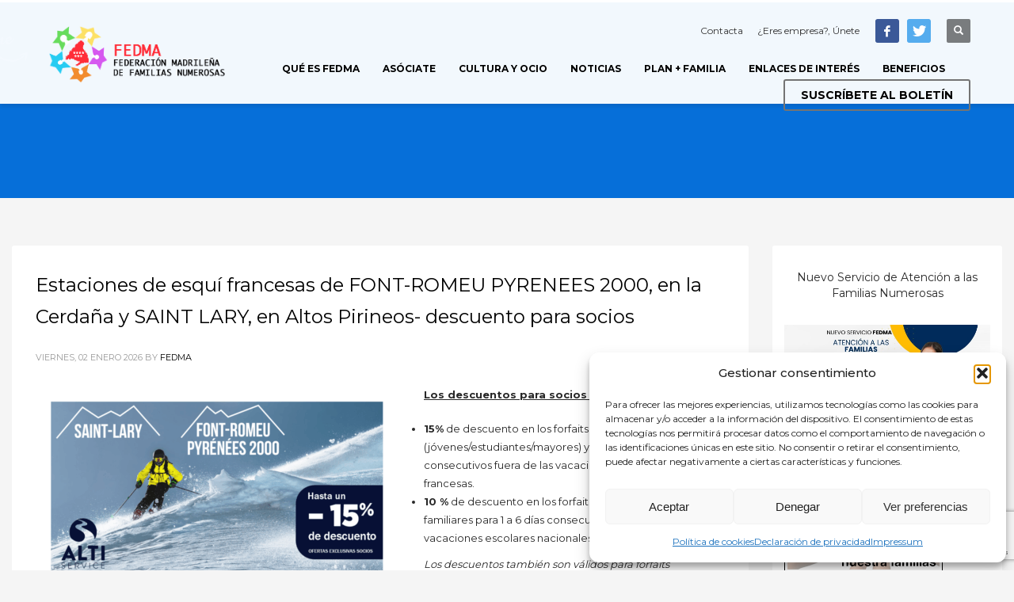

--- FILE ---
content_type: text/html; charset=UTF-8
request_url: https://www.fedma.es/category/beneficios/ocio/
body_size: 30934
content:
<!DOCTYPE html>
<html lang="es">
<head>
<meta charset="UTF-8"/>
<meta name="twitter:widgets:csp" content="on"/>
<link rel="profile" href="http://gmpg.org/xfn/11"/>
<link rel="pingback" href="https://www.fedma.es/xmlrpc.php"/>

<meta name='robots' content='index, follow, max-image-preview:large, max-snippet:-1, max-video-preview:-1' />

	<!-- This site is optimized with the Yoast SEO plugin v26.8 - https://yoast.com/product/yoast-seo-wordpress/ -->
	<title>Ocio archivos - Federación Madrileña de Familias Numerosas</title>
	<link rel="canonical" href="https://www.fedma.es/category/beneficios/ocio/" />
	<link rel="next" href="https://www.fedma.es/category/beneficios/ocio/page/2/" />
	<meta property="og:locale" content="es_ES" />
	<meta property="og:type" content="article" />
	<meta property="og:title" content="Ocio archivos - Federación Madrileña de Familias Numerosas" />
	<meta property="og:url" content="https://www.fedma.es/category/beneficios/ocio/" />
	<meta property="og:site_name" content="Federación Madrileña de Familias Numerosas" />
	<meta name="twitter:card" content="summary_large_image" />
	<meta name="twitter:site" content="@fedma_madrid" />
	<script type="application/ld+json" class="yoast-schema-graph">{"@context":"https://schema.org","@graph":[{"@type":"CollectionPage","@id":"https://www.fedma.es/category/beneficios/ocio/","url":"https://www.fedma.es/category/beneficios/ocio/","name":"Ocio archivos - Federación Madrileña de Familias Numerosas","isPartOf":{"@id":"https://www.fedma.es/#website"},"primaryImageOfPage":{"@id":"https://www.fedma.es/category/beneficios/ocio/#primaryimage"},"image":{"@id":"https://www.fedma.es/category/beneficios/ocio/#primaryimage"},"thumbnailUrl":"https://www.fedma.es/wp-content/uploads/2026/01/Imagen-1.png","breadcrumb":{"@id":"https://www.fedma.es/category/beneficios/ocio/#breadcrumb"},"inLanguage":"es"},{"@type":"ImageObject","inLanguage":"es","@id":"https://www.fedma.es/category/beneficios/ocio/#primaryimage","url":"https://www.fedma.es/wp-content/uploads/2026/01/Imagen-1.png","contentUrl":"https://www.fedma.es/wp-content/uploads/2026/01/Imagen-1.png","width":1200,"height":630},{"@type":"BreadcrumbList","@id":"https://www.fedma.es/category/beneficios/ocio/#breadcrumb","itemListElement":[{"@type":"ListItem","position":1,"name":"Portada","item":"https://www.fedma.es/"},{"@type":"ListItem","position":2,"name":"Beneficios","item":"https://www.fedma.es/category/beneficios/"},{"@type":"ListItem","position":3,"name":"Ocio"}]},{"@type":"WebSite","@id":"https://www.fedma.es/#website","url":"https://www.fedma.es/","name":"Federación Madrileña de Familias Numerosas","description":"Fedma - Familias Numerosas de Madrid","potentialAction":[{"@type":"SearchAction","target":{"@type":"EntryPoint","urlTemplate":"https://www.fedma.es/?s={search_term_string}"},"query-input":{"@type":"PropertyValueSpecification","valueRequired":true,"valueName":"search_term_string"}}],"inLanguage":"es"}]}</script>
	<!-- / Yoast SEO plugin. -->


<link rel='dns-prefetch' href='//static.addtoany.com' />
<link rel='dns-prefetch' href='//www.googletagmanager.com' />
<link rel='dns-prefetch' href='//fonts.googleapis.com' />
<link rel="alternate" type="application/rss+xml" title="Federación Madrileña de Familias Numerosas &raquo; Feed" href="https://www.fedma.es/feed/" />
<link rel="alternate" type="application/rss+xml" title="Federación Madrileña de Familias Numerosas &raquo; Feed de los comentarios" href="https://www.fedma.es/comments/feed/" />
<link rel="alternate" type="application/rss+xml" title="Federación Madrileña de Familias Numerosas &raquo; Categoría Ocio del feed" href="https://www.fedma.es/category/beneficios/ocio/feed/" />
<style id='wp-img-auto-sizes-contain-inline-css' type='text/css'>
img:is([sizes=auto i],[sizes^="auto," i]){contain-intrinsic-size:3000px 1500px}
/*# sourceURL=wp-img-auto-sizes-contain-inline-css */
</style>
<link rel='stylesheet' id='zn_all_g_fonts-css' href='//fonts.googleapis.com/css?family=Montserrat%3Aregular%2C500%2C700%7COpen+Sans%3A300%2Cregular%2C600%2C700%2C800%7CCrimson+Text%3Aregular%2Citalic%2C600%2C700%7CLato&#038;ver=6.9' type='text/css' media='all' />
<style id='wp-emoji-styles-inline-css' type='text/css'>

	img.wp-smiley, img.emoji {
		display: inline !important;
		border: none !important;
		box-shadow: none !important;
		height: 1em !important;
		width: 1em !important;
		margin: 0 0.07em !important;
		vertical-align: -0.1em !important;
		background: none !important;
		padding: 0 !important;
	}
/*# sourceURL=wp-emoji-styles-inline-css */
</style>
<style id='wp-block-library-inline-css' type='text/css'>
:root{--wp-block-synced-color:#7a00df;--wp-block-synced-color--rgb:122,0,223;--wp-bound-block-color:var(--wp-block-synced-color);--wp-editor-canvas-background:#ddd;--wp-admin-theme-color:#007cba;--wp-admin-theme-color--rgb:0,124,186;--wp-admin-theme-color-darker-10:#006ba1;--wp-admin-theme-color-darker-10--rgb:0,107,160.5;--wp-admin-theme-color-darker-20:#005a87;--wp-admin-theme-color-darker-20--rgb:0,90,135;--wp-admin-border-width-focus:2px}@media (min-resolution:192dpi){:root{--wp-admin-border-width-focus:1.5px}}.wp-element-button{cursor:pointer}:root .has-very-light-gray-background-color{background-color:#eee}:root .has-very-dark-gray-background-color{background-color:#313131}:root .has-very-light-gray-color{color:#eee}:root .has-very-dark-gray-color{color:#313131}:root .has-vivid-green-cyan-to-vivid-cyan-blue-gradient-background{background:linear-gradient(135deg,#00d084,#0693e3)}:root .has-purple-crush-gradient-background{background:linear-gradient(135deg,#34e2e4,#4721fb 50%,#ab1dfe)}:root .has-hazy-dawn-gradient-background{background:linear-gradient(135deg,#faaca8,#dad0ec)}:root .has-subdued-olive-gradient-background{background:linear-gradient(135deg,#fafae1,#67a671)}:root .has-atomic-cream-gradient-background{background:linear-gradient(135deg,#fdd79a,#004a59)}:root .has-nightshade-gradient-background{background:linear-gradient(135deg,#330968,#31cdcf)}:root .has-midnight-gradient-background{background:linear-gradient(135deg,#020381,#2874fc)}:root{--wp--preset--font-size--normal:16px;--wp--preset--font-size--huge:42px}.has-regular-font-size{font-size:1em}.has-larger-font-size{font-size:2.625em}.has-normal-font-size{font-size:var(--wp--preset--font-size--normal)}.has-huge-font-size{font-size:var(--wp--preset--font-size--huge)}.has-text-align-center{text-align:center}.has-text-align-left{text-align:left}.has-text-align-right{text-align:right}.has-fit-text{white-space:nowrap!important}#end-resizable-editor-section{display:none}.aligncenter{clear:both}.items-justified-left{justify-content:flex-start}.items-justified-center{justify-content:center}.items-justified-right{justify-content:flex-end}.items-justified-space-between{justify-content:space-between}.screen-reader-text{border:0;clip-path:inset(50%);height:1px;margin:-1px;overflow:hidden;padding:0;position:absolute;width:1px;word-wrap:normal!important}.screen-reader-text:focus{background-color:#ddd;clip-path:none;color:#444;display:block;font-size:1em;height:auto;left:5px;line-height:normal;padding:15px 23px 14px;text-decoration:none;top:5px;width:auto;z-index:100000}html :where(.has-border-color){border-style:solid}html :where([style*=border-top-color]){border-top-style:solid}html :where([style*=border-right-color]){border-right-style:solid}html :where([style*=border-bottom-color]){border-bottom-style:solid}html :where([style*=border-left-color]){border-left-style:solid}html :where([style*=border-width]){border-style:solid}html :where([style*=border-top-width]){border-top-style:solid}html :where([style*=border-right-width]){border-right-style:solid}html :where([style*=border-bottom-width]){border-bottom-style:solid}html :where([style*=border-left-width]){border-left-style:solid}html :where(img[class*=wp-image-]){height:auto;max-width:100%}:where(figure){margin:0 0 1em}html :where(.is-position-sticky){--wp-admin--admin-bar--position-offset:var(--wp-admin--admin-bar--height,0px)}@media screen and (max-width:600px){html :where(.is-position-sticky){--wp-admin--admin-bar--position-offset:0px}}

/*# sourceURL=wp-block-library-inline-css */
</style><style id='wp-block-heading-inline-css' type='text/css'>
h1:where(.wp-block-heading).has-background,h2:where(.wp-block-heading).has-background,h3:where(.wp-block-heading).has-background,h4:where(.wp-block-heading).has-background,h5:where(.wp-block-heading).has-background,h6:where(.wp-block-heading).has-background{padding:1.25em 2.375em}h1.has-text-align-left[style*=writing-mode]:where([style*=vertical-lr]),h1.has-text-align-right[style*=writing-mode]:where([style*=vertical-rl]),h2.has-text-align-left[style*=writing-mode]:where([style*=vertical-lr]),h2.has-text-align-right[style*=writing-mode]:where([style*=vertical-rl]),h3.has-text-align-left[style*=writing-mode]:where([style*=vertical-lr]),h3.has-text-align-right[style*=writing-mode]:where([style*=vertical-rl]),h4.has-text-align-left[style*=writing-mode]:where([style*=vertical-lr]),h4.has-text-align-right[style*=writing-mode]:where([style*=vertical-rl]),h5.has-text-align-left[style*=writing-mode]:where([style*=vertical-lr]),h5.has-text-align-right[style*=writing-mode]:where([style*=vertical-rl]),h6.has-text-align-left[style*=writing-mode]:where([style*=vertical-lr]),h6.has-text-align-right[style*=writing-mode]:where([style*=vertical-rl]){rotate:180deg}
/*# sourceURL=https://www.fedma.es/wp-includes/blocks/heading/style.min.css */
</style>
<style id='wp-block-image-inline-css' type='text/css'>
.wp-block-image>a,.wp-block-image>figure>a{display:inline-block}.wp-block-image img{box-sizing:border-box;height:auto;max-width:100%;vertical-align:bottom}@media not (prefers-reduced-motion){.wp-block-image img.hide{visibility:hidden}.wp-block-image img.show{animation:show-content-image .4s}}.wp-block-image[style*=border-radius] img,.wp-block-image[style*=border-radius]>a{border-radius:inherit}.wp-block-image.has-custom-border img{box-sizing:border-box}.wp-block-image.aligncenter{text-align:center}.wp-block-image.alignfull>a,.wp-block-image.alignwide>a{width:100%}.wp-block-image.alignfull img,.wp-block-image.alignwide img{height:auto;width:100%}.wp-block-image .aligncenter,.wp-block-image .alignleft,.wp-block-image .alignright,.wp-block-image.aligncenter,.wp-block-image.alignleft,.wp-block-image.alignright{display:table}.wp-block-image .aligncenter>figcaption,.wp-block-image .alignleft>figcaption,.wp-block-image .alignright>figcaption,.wp-block-image.aligncenter>figcaption,.wp-block-image.alignleft>figcaption,.wp-block-image.alignright>figcaption{caption-side:bottom;display:table-caption}.wp-block-image .alignleft{float:left;margin:.5em 1em .5em 0}.wp-block-image .alignright{float:right;margin:.5em 0 .5em 1em}.wp-block-image .aligncenter{margin-left:auto;margin-right:auto}.wp-block-image :where(figcaption){margin-bottom:1em;margin-top:.5em}.wp-block-image.is-style-circle-mask img{border-radius:9999px}@supports ((-webkit-mask-image:none) or (mask-image:none)) or (-webkit-mask-image:none){.wp-block-image.is-style-circle-mask img{border-radius:0;-webkit-mask-image:url('data:image/svg+xml;utf8,<svg viewBox="0 0 100 100" xmlns="http://www.w3.org/2000/svg"><circle cx="50" cy="50" r="50"/></svg>');mask-image:url('data:image/svg+xml;utf8,<svg viewBox="0 0 100 100" xmlns="http://www.w3.org/2000/svg"><circle cx="50" cy="50" r="50"/></svg>');mask-mode:alpha;-webkit-mask-position:center;mask-position:center;-webkit-mask-repeat:no-repeat;mask-repeat:no-repeat;-webkit-mask-size:contain;mask-size:contain}}:root :where(.wp-block-image.is-style-rounded img,.wp-block-image .is-style-rounded img){border-radius:9999px}.wp-block-image figure{margin:0}.wp-lightbox-container{display:flex;flex-direction:column;position:relative}.wp-lightbox-container img{cursor:zoom-in}.wp-lightbox-container img:hover+button{opacity:1}.wp-lightbox-container button{align-items:center;backdrop-filter:blur(16px) saturate(180%);background-color:#5a5a5a40;border:none;border-radius:4px;cursor:zoom-in;display:flex;height:20px;justify-content:center;opacity:0;padding:0;position:absolute;right:16px;text-align:center;top:16px;width:20px;z-index:100}@media not (prefers-reduced-motion){.wp-lightbox-container button{transition:opacity .2s ease}}.wp-lightbox-container button:focus-visible{outline:3px auto #5a5a5a40;outline:3px auto -webkit-focus-ring-color;outline-offset:3px}.wp-lightbox-container button:hover{cursor:pointer;opacity:1}.wp-lightbox-container button:focus{opacity:1}.wp-lightbox-container button:focus,.wp-lightbox-container button:hover,.wp-lightbox-container button:not(:hover):not(:active):not(.has-background){background-color:#5a5a5a40;border:none}.wp-lightbox-overlay{box-sizing:border-box;cursor:zoom-out;height:100vh;left:0;overflow:hidden;position:fixed;top:0;visibility:hidden;width:100%;z-index:100000}.wp-lightbox-overlay .close-button{align-items:center;cursor:pointer;display:flex;justify-content:center;min-height:40px;min-width:40px;padding:0;position:absolute;right:calc(env(safe-area-inset-right) + 16px);top:calc(env(safe-area-inset-top) + 16px);z-index:5000000}.wp-lightbox-overlay .close-button:focus,.wp-lightbox-overlay .close-button:hover,.wp-lightbox-overlay .close-button:not(:hover):not(:active):not(.has-background){background:none;border:none}.wp-lightbox-overlay .lightbox-image-container{height:var(--wp--lightbox-container-height);left:50%;overflow:hidden;position:absolute;top:50%;transform:translate(-50%,-50%);transform-origin:top left;width:var(--wp--lightbox-container-width);z-index:9999999999}.wp-lightbox-overlay .wp-block-image{align-items:center;box-sizing:border-box;display:flex;height:100%;justify-content:center;margin:0;position:relative;transform-origin:0 0;width:100%;z-index:3000000}.wp-lightbox-overlay .wp-block-image img{height:var(--wp--lightbox-image-height);min-height:var(--wp--lightbox-image-height);min-width:var(--wp--lightbox-image-width);width:var(--wp--lightbox-image-width)}.wp-lightbox-overlay .wp-block-image figcaption{display:none}.wp-lightbox-overlay button{background:none;border:none}.wp-lightbox-overlay .scrim{background-color:#fff;height:100%;opacity:.9;position:absolute;width:100%;z-index:2000000}.wp-lightbox-overlay.active{visibility:visible}@media not (prefers-reduced-motion){.wp-lightbox-overlay.active{animation:turn-on-visibility .25s both}.wp-lightbox-overlay.active img{animation:turn-on-visibility .35s both}.wp-lightbox-overlay.show-closing-animation:not(.active){animation:turn-off-visibility .35s both}.wp-lightbox-overlay.show-closing-animation:not(.active) img{animation:turn-off-visibility .25s both}.wp-lightbox-overlay.zoom.active{animation:none;opacity:1;visibility:visible}.wp-lightbox-overlay.zoom.active .lightbox-image-container{animation:lightbox-zoom-in .4s}.wp-lightbox-overlay.zoom.active .lightbox-image-container img{animation:none}.wp-lightbox-overlay.zoom.active .scrim{animation:turn-on-visibility .4s forwards}.wp-lightbox-overlay.zoom.show-closing-animation:not(.active){animation:none}.wp-lightbox-overlay.zoom.show-closing-animation:not(.active) .lightbox-image-container{animation:lightbox-zoom-out .4s}.wp-lightbox-overlay.zoom.show-closing-animation:not(.active) .lightbox-image-container img{animation:none}.wp-lightbox-overlay.zoom.show-closing-animation:not(.active) .scrim{animation:turn-off-visibility .4s forwards}}@keyframes show-content-image{0%{visibility:hidden}99%{visibility:hidden}to{visibility:visible}}@keyframes turn-on-visibility{0%{opacity:0}to{opacity:1}}@keyframes turn-off-visibility{0%{opacity:1;visibility:visible}99%{opacity:0;visibility:visible}to{opacity:0;visibility:hidden}}@keyframes lightbox-zoom-in{0%{transform:translate(calc((-100vw + var(--wp--lightbox-scrollbar-width))/2 + var(--wp--lightbox-initial-left-position)),calc(-50vh + var(--wp--lightbox-initial-top-position))) scale(var(--wp--lightbox-scale))}to{transform:translate(-50%,-50%) scale(1)}}@keyframes lightbox-zoom-out{0%{transform:translate(-50%,-50%) scale(1);visibility:visible}99%{visibility:visible}to{transform:translate(calc((-100vw + var(--wp--lightbox-scrollbar-width))/2 + var(--wp--lightbox-initial-left-position)),calc(-50vh + var(--wp--lightbox-initial-top-position))) scale(var(--wp--lightbox-scale));visibility:hidden}}
/*# sourceURL=https://www.fedma.es/wp-includes/blocks/image/style.min.css */
</style>
<style id='global-styles-inline-css' type='text/css'>
:root{--wp--preset--aspect-ratio--square: 1;--wp--preset--aspect-ratio--4-3: 4/3;--wp--preset--aspect-ratio--3-4: 3/4;--wp--preset--aspect-ratio--3-2: 3/2;--wp--preset--aspect-ratio--2-3: 2/3;--wp--preset--aspect-ratio--16-9: 16/9;--wp--preset--aspect-ratio--9-16: 9/16;--wp--preset--color--black: #000000;--wp--preset--color--cyan-bluish-gray: #abb8c3;--wp--preset--color--white: #ffffff;--wp--preset--color--pale-pink: #f78da7;--wp--preset--color--vivid-red: #cf2e2e;--wp--preset--color--luminous-vivid-orange: #ff6900;--wp--preset--color--luminous-vivid-amber: #fcb900;--wp--preset--color--light-green-cyan: #7bdcb5;--wp--preset--color--vivid-green-cyan: #00d084;--wp--preset--color--pale-cyan-blue: #8ed1fc;--wp--preset--color--vivid-cyan-blue: #0693e3;--wp--preset--color--vivid-purple: #9b51e0;--wp--preset--gradient--vivid-cyan-blue-to-vivid-purple: linear-gradient(135deg,rgb(6,147,227) 0%,rgb(155,81,224) 100%);--wp--preset--gradient--light-green-cyan-to-vivid-green-cyan: linear-gradient(135deg,rgb(122,220,180) 0%,rgb(0,208,130) 100%);--wp--preset--gradient--luminous-vivid-amber-to-luminous-vivid-orange: linear-gradient(135deg,rgb(252,185,0) 0%,rgb(255,105,0) 100%);--wp--preset--gradient--luminous-vivid-orange-to-vivid-red: linear-gradient(135deg,rgb(255,105,0) 0%,rgb(207,46,46) 100%);--wp--preset--gradient--very-light-gray-to-cyan-bluish-gray: linear-gradient(135deg,rgb(238,238,238) 0%,rgb(169,184,195) 100%);--wp--preset--gradient--cool-to-warm-spectrum: linear-gradient(135deg,rgb(74,234,220) 0%,rgb(151,120,209) 20%,rgb(207,42,186) 40%,rgb(238,44,130) 60%,rgb(251,105,98) 80%,rgb(254,248,76) 100%);--wp--preset--gradient--blush-light-purple: linear-gradient(135deg,rgb(255,206,236) 0%,rgb(152,150,240) 100%);--wp--preset--gradient--blush-bordeaux: linear-gradient(135deg,rgb(254,205,165) 0%,rgb(254,45,45) 50%,rgb(107,0,62) 100%);--wp--preset--gradient--luminous-dusk: linear-gradient(135deg,rgb(255,203,112) 0%,rgb(199,81,192) 50%,rgb(65,88,208) 100%);--wp--preset--gradient--pale-ocean: linear-gradient(135deg,rgb(255,245,203) 0%,rgb(182,227,212) 50%,rgb(51,167,181) 100%);--wp--preset--gradient--electric-grass: linear-gradient(135deg,rgb(202,248,128) 0%,rgb(113,206,126) 100%);--wp--preset--gradient--midnight: linear-gradient(135deg,rgb(2,3,129) 0%,rgb(40,116,252) 100%);--wp--preset--font-size--small: 13px;--wp--preset--font-size--medium: 20px;--wp--preset--font-size--large: 36px;--wp--preset--font-size--x-large: 42px;--wp--preset--spacing--20: 0.44rem;--wp--preset--spacing--30: 0.67rem;--wp--preset--spacing--40: 1rem;--wp--preset--spacing--50: 1.5rem;--wp--preset--spacing--60: 2.25rem;--wp--preset--spacing--70: 3.38rem;--wp--preset--spacing--80: 5.06rem;--wp--preset--shadow--natural: 6px 6px 9px rgba(0, 0, 0, 0.2);--wp--preset--shadow--deep: 12px 12px 50px rgba(0, 0, 0, 0.4);--wp--preset--shadow--sharp: 6px 6px 0px rgba(0, 0, 0, 0.2);--wp--preset--shadow--outlined: 6px 6px 0px -3px rgb(255, 255, 255), 6px 6px rgb(0, 0, 0);--wp--preset--shadow--crisp: 6px 6px 0px rgb(0, 0, 0);}:where(.is-layout-flex){gap: 0.5em;}:where(.is-layout-grid){gap: 0.5em;}body .is-layout-flex{display: flex;}.is-layout-flex{flex-wrap: wrap;align-items: center;}.is-layout-flex > :is(*, div){margin: 0;}body .is-layout-grid{display: grid;}.is-layout-grid > :is(*, div){margin: 0;}:where(.wp-block-columns.is-layout-flex){gap: 2em;}:where(.wp-block-columns.is-layout-grid){gap: 2em;}:where(.wp-block-post-template.is-layout-flex){gap: 1.25em;}:where(.wp-block-post-template.is-layout-grid){gap: 1.25em;}.has-black-color{color: var(--wp--preset--color--black) !important;}.has-cyan-bluish-gray-color{color: var(--wp--preset--color--cyan-bluish-gray) !important;}.has-white-color{color: var(--wp--preset--color--white) !important;}.has-pale-pink-color{color: var(--wp--preset--color--pale-pink) !important;}.has-vivid-red-color{color: var(--wp--preset--color--vivid-red) !important;}.has-luminous-vivid-orange-color{color: var(--wp--preset--color--luminous-vivid-orange) !important;}.has-luminous-vivid-amber-color{color: var(--wp--preset--color--luminous-vivid-amber) !important;}.has-light-green-cyan-color{color: var(--wp--preset--color--light-green-cyan) !important;}.has-vivid-green-cyan-color{color: var(--wp--preset--color--vivid-green-cyan) !important;}.has-pale-cyan-blue-color{color: var(--wp--preset--color--pale-cyan-blue) !important;}.has-vivid-cyan-blue-color{color: var(--wp--preset--color--vivid-cyan-blue) !important;}.has-vivid-purple-color{color: var(--wp--preset--color--vivid-purple) !important;}.has-black-background-color{background-color: var(--wp--preset--color--black) !important;}.has-cyan-bluish-gray-background-color{background-color: var(--wp--preset--color--cyan-bluish-gray) !important;}.has-white-background-color{background-color: var(--wp--preset--color--white) !important;}.has-pale-pink-background-color{background-color: var(--wp--preset--color--pale-pink) !important;}.has-vivid-red-background-color{background-color: var(--wp--preset--color--vivid-red) !important;}.has-luminous-vivid-orange-background-color{background-color: var(--wp--preset--color--luminous-vivid-orange) !important;}.has-luminous-vivid-amber-background-color{background-color: var(--wp--preset--color--luminous-vivid-amber) !important;}.has-light-green-cyan-background-color{background-color: var(--wp--preset--color--light-green-cyan) !important;}.has-vivid-green-cyan-background-color{background-color: var(--wp--preset--color--vivid-green-cyan) !important;}.has-pale-cyan-blue-background-color{background-color: var(--wp--preset--color--pale-cyan-blue) !important;}.has-vivid-cyan-blue-background-color{background-color: var(--wp--preset--color--vivid-cyan-blue) !important;}.has-vivid-purple-background-color{background-color: var(--wp--preset--color--vivid-purple) !important;}.has-black-border-color{border-color: var(--wp--preset--color--black) !important;}.has-cyan-bluish-gray-border-color{border-color: var(--wp--preset--color--cyan-bluish-gray) !important;}.has-white-border-color{border-color: var(--wp--preset--color--white) !important;}.has-pale-pink-border-color{border-color: var(--wp--preset--color--pale-pink) !important;}.has-vivid-red-border-color{border-color: var(--wp--preset--color--vivid-red) !important;}.has-luminous-vivid-orange-border-color{border-color: var(--wp--preset--color--luminous-vivid-orange) !important;}.has-luminous-vivid-amber-border-color{border-color: var(--wp--preset--color--luminous-vivid-amber) !important;}.has-light-green-cyan-border-color{border-color: var(--wp--preset--color--light-green-cyan) !important;}.has-vivid-green-cyan-border-color{border-color: var(--wp--preset--color--vivid-green-cyan) !important;}.has-pale-cyan-blue-border-color{border-color: var(--wp--preset--color--pale-cyan-blue) !important;}.has-vivid-cyan-blue-border-color{border-color: var(--wp--preset--color--vivid-cyan-blue) !important;}.has-vivid-purple-border-color{border-color: var(--wp--preset--color--vivid-purple) !important;}.has-vivid-cyan-blue-to-vivid-purple-gradient-background{background: var(--wp--preset--gradient--vivid-cyan-blue-to-vivid-purple) !important;}.has-light-green-cyan-to-vivid-green-cyan-gradient-background{background: var(--wp--preset--gradient--light-green-cyan-to-vivid-green-cyan) !important;}.has-luminous-vivid-amber-to-luminous-vivid-orange-gradient-background{background: var(--wp--preset--gradient--luminous-vivid-amber-to-luminous-vivid-orange) !important;}.has-luminous-vivid-orange-to-vivid-red-gradient-background{background: var(--wp--preset--gradient--luminous-vivid-orange-to-vivid-red) !important;}.has-very-light-gray-to-cyan-bluish-gray-gradient-background{background: var(--wp--preset--gradient--very-light-gray-to-cyan-bluish-gray) !important;}.has-cool-to-warm-spectrum-gradient-background{background: var(--wp--preset--gradient--cool-to-warm-spectrum) !important;}.has-blush-light-purple-gradient-background{background: var(--wp--preset--gradient--blush-light-purple) !important;}.has-blush-bordeaux-gradient-background{background: var(--wp--preset--gradient--blush-bordeaux) !important;}.has-luminous-dusk-gradient-background{background: var(--wp--preset--gradient--luminous-dusk) !important;}.has-pale-ocean-gradient-background{background: var(--wp--preset--gradient--pale-ocean) !important;}.has-electric-grass-gradient-background{background: var(--wp--preset--gradient--electric-grass) !important;}.has-midnight-gradient-background{background: var(--wp--preset--gradient--midnight) !important;}.has-small-font-size{font-size: var(--wp--preset--font-size--small) !important;}.has-medium-font-size{font-size: var(--wp--preset--font-size--medium) !important;}.has-large-font-size{font-size: var(--wp--preset--font-size--large) !important;}.has-x-large-font-size{font-size: var(--wp--preset--font-size--x-large) !important;}
/*# sourceURL=global-styles-inline-css */
</style>

<style id='classic-theme-styles-inline-css' type='text/css'>
/*! This file is auto-generated */
.wp-block-button__link{color:#fff;background-color:#32373c;border-radius:9999px;box-shadow:none;text-decoration:none;padding:calc(.667em + 2px) calc(1.333em + 2px);font-size:1.125em}.wp-block-file__button{background:#32373c;color:#fff;text-decoration:none}
/*# sourceURL=/wp-includes/css/classic-themes.min.css */
</style>
<link rel='stylesheet' id='contact-form-7-css' href='https://www.fedma.es/wp-content/plugins/contact-form-7/includes/css/styles.css?ver=6.1.4' type='text/css' media='all' />
<link rel='stylesheet' id='mapsmarkerpro-css' href='https://www.fedma.es/wp-content/plugins/maps-marker-pro/css/mapsmarkerpro.css?ver=4.29.1' type='text/css' media='all' />
<style id='mapsmarkerpro-inline-css' type='text/css'>
.maps-marker-pro.cmplz-blocked-content-container{max-height:500px}
/*# sourceURL=mapsmarkerpro-inline-css */
</style>
<link rel='stylesheet' id='cmplz-general-css' href='https://www.fedma.es/wp-content/plugins/complianz-gdpr/assets/css/cookieblocker.min.css?ver=1765939917' type='text/css' media='all' />
<link rel='stylesheet' id='plhg-main-css-css' href='https://www.fedma.es/wp-content/plugins/hogash-post-love/assets/frontend/css/plhg-styles.css?ver=1.0.0' type='text/css' media='all' />
<link rel='stylesheet' id='hg-mailchimp-styles-css' href='https://www.fedma.es/wp-content/themes/kallyas/framework/hogash-mailchimp/assets/css/hg-mailchimp.css?ver=1.0.0' type='text/css' media='all' />
<link rel='stylesheet' id='kallyas-styles-css' href='https://www.fedma.es/wp-content/themes/kallyas/style.css?ver=4.24.0' type='text/css' media='all' />
<link rel='stylesheet' id='th-bootstrap-styles-css' href='https://www.fedma.es/wp-content/themes/kallyas/css/bootstrap.min.css?ver=4.24.0' type='text/css' media='all' />
<link rel='stylesheet' id='th-theme-template-styles-css' href='https://www.fedma.es/wp-content/themes/kallyas/css/template.min.css?ver=4.24.0' type='text/css' media='all' />
<link rel='stylesheet' id='zion-frontend-css' href='https://www.fedma.es/wp-content/themes/kallyas/framework/zion-builder/assets/css/znb_frontend.css?ver=1.3.0' type='text/css' media='all' />
<link rel='stylesheet' id='addtoany-css' href='https://www.fedma.es/wp-content/plugins/add-to-any/addtoany.min.css?ver=1.16' type='text/css' media='all' />
<link rel='stylesheet' id='th-theme-print-stylesheet-css' href='https://www.fedma.es/wp-content/themes/kallyas/css/print.css?ver=4.24.0' type='text/css' media='print' />
<link rel='stylesheet' id='th-theme-options-styles-css' href='//www.fedma.es/wp-content/uploads/zn_dynamic.css?ver=1761910319' type='text/css' media='all' />
<script type="text/javascript" id="addtoany-core-js-before">
/* <![CDATA[ */
window.a2a_config=window.a2a_config||{};a2a_config.callbacks=[];a2a_config.overlays=[];a2a_config.templates={};a2a_localize = {
	Share: "Compartir",
	Save: "Guardar",
	Subscribe: "Suscribir",
	Email: "Correo electrónico",
	Bookmark: "Marcador",
	ShowAll: "Mostrar todo",
	ShowLess: "Mostrar menos",
	FindServices: "Encontrar servicio(s)",
	FindAnyServiceToAddTo: "Encuentra al instante cualquier servicio para añadir a",
	PoweredBy: "Funciona con",
	ShareViaEmail: "Compartir por correo electrónico",
	SubscribeViaEmail: "Suscribirse a través de correo electrónico",
	BookmarkInYourBrowser: "Añadir a marcadores de tu navegador",
	BookmarkInstructions: "Presiona «Ctrl+D» o «\u2318+D» para añadir esta página a marcadores",
	AddToYourFavorites: "Añadir a tus favoritos",
	SendFromWebOrProgram: "Enviar desde cualquier dirección o programa de correo electrónico ",
	EmailProgram: "Programa de correo electrónico",
	More: "Más&#8230;",
	ThanksForSharing: "¡Gracias por compartir!",
	ThanksForFollowing: "¡Gracias por seguirnos!"
};


//# sourceURL=addtoany-core-js-before
/* ]]> */
</script>
<script type="text/javascript" defer src="https://static.addtoany.com/menu/page.js" id="addtoany-core-js"></script>
<script type="text/javascript" src="https://www.fedma.es/wp-includes/js/jquery/jquery.min.js?ver=3.7.1" id="jquery-core-js"></script>
<script type="text/javascript" src="https://www.fedma.es/wp-includes/js/jquery/jquery-migrate.min.js?ver=3.4.1" id="jquery-migrate-js"></script>
<script type="text/javascript" defer src="https://www.fedma.es/wp-content/plugins/add-to-any/addtoany.min.js?ver=1.1" id="addtoany-jquery-js"></script>
<script type="text/javascript" id="plhg-main-script-js-extra">
/* <![CDATA[ */
var plhg_script_vars = {"ajaxurl":"https://www.fedma.es/wp-admin/admin-ajax.php","nonce":"9565c9bf0e","error_message":"Sorry, there was a problem processing your request."};
//# sourceURL=plhg-main-script-js-extra
/* ]]> */
</script>
<script type="text/javascript" src="https://www.fedma.es/wp-content/plugins/hogash-post-love/assets/frontend/js/script.js?ver=1.0.0" id="plhg-main-script-js"></script>

<!-- Fragmento de código de la etiqueta de Google (gtag.js) añadida por Site Kit -->
<!-- Fragmento de código de Google Analytics añadido por Site Kit -->
<script type="text/javascript" src="https://www.googletagmanager.com/gtag/js?id=GT-PHWFV7K3" id="google_gtagjs-js" async></script>
<script type="text/javascript" id="google_gtagjs-js-after">
/* <![CDATA[ */
window.dataLayer = window.dataLayer || [];function gtag(){dataLayer.push(arguments);}
gtag("set","linker",{"domains":["www.fedma.es"]});
gtag("js", new Date());
gtag("set", "developer_id.dZTNiMT", true);
gtag("config", "GT-PHWFV7K3");
//# sourceURL=google_gtagjs-js-after
/* ]]> */
</script>
<link rel="https://api.w.org/" href="https://www.fedma.es/wp-json/" /><link rel="alternate" title="JSON" type="application/json" href="https://www.fedma.es/wp-json/wp/v2/categories/528" /><link rel="EditURI" type="application/rsd+xml" title="RSD" href="https://www.fedma.es/xmlrpc.php?rsd" />
<meta name="generator" content="WordPress 6.9" />
<meta name="generator" content="Site Kit by Google 1.170.0" />			<style>.cmplz-hidden {
					display: none !important;
				}</style>		<meta name="theme-color"
				content="#ffffff">
				<meta name="viewport" content="width=device-width, initial-scale=1, maximum-scale=1"/>
		
		<!--[if lte IE 8]>
		<script type="text/javascript">
			var $buoop = {
				vs: {i: 10, f: 25, o: 12.1, s: 7, n: 9}
			};

			$buoop.ol = window.onload;

			window.onload = function () {
				try {
					if ($buoop.ol) {
						$buoop.ol()
					}
				}
				catch (e) {
				}

				var e = document.createElement("script");
				e.setAttribute("type", "text/javascript");
				e.setAttribute("src", "https://browser-update.org/update.js");
				document.body.appendChild(e);
			};
		</script>
		<![endif]-->

		<!-- for IE6-8 support of HTML5 elements -->
		<!--[if lt IE 9]>
		<script src="//html5shim.googlecode.com/svn/trunk/html5.js"></script>
		<![endif]-->
		
	<!-- Fallback for animating in viewport -->
	<noscript>
		<style type="text/css" media="screen">
			.zn-animateInViewport {visibility: visible;}
		</style>
	</noscript>
	<style type="text/css">.recentcomments a{display:inline !important;padding:0 !important;margin:0 !important;}</style><meta name="generator" content="Powered by Slider Revolution 6.7.40 - responsive, Mobile-Friendly Slider Plugin for WordPress with comfortable drag and drop interface." />
<link rel="icon" href="https://www.fedma.es/wp-content/uploads/2018/10/favicon-100x100.png" sizes="32x32" />
<link rel="icon" href="https://www.fedma.es/wp-content/uploads/2018/10/favicon.png" sizes="192x192" />
<link rel="apple-touch-icon" href="https://www.fedma.es/wp-content/uploads/2018/10/favicon.png" />
<meta name="msapplication-TileImage" content="https://www.fedma.es/wp-content/uploads/2018/10/favicon.png" />
<script>function setREVStartSize(e){
			//window.requestAnimationFrame(function() {
				window.RSIW = window.RSIW===undefined ? window.innerWidth : window.RSIW;
				window.RSIH = window.RSIH===undefined ? window.innerHeight : window.RSIH;
				try {
					var pw = document.getElementById(e.c).parentNode.offsetWidth,
						newh;
					pw = pw===0 || isNaN(pw) || (e.l=="fullwidth" || e.layout=="fullwidth") ? window.RSIW : pw;
					e.tabw = e.tabw===undefined ? 0 : parseInt(e.tabw);
					e.thumbw = e.thumbw===undefined ? 0 : parseInt(e.thumbw);
					e.tabh = e.tabh===undefined ? 0 : parseInt(e.tabh);
					e.thumbh = e.thumbh===undefined ? 0 : parseInt(e.thumbh);
					e.tabhide = e.tabhide===undefined ? 0 : parseInt(e.tabhide);
					e.thumbhide = e.thumbhide===undefined ? 0 : parseInt(e.thumbhide);
					e.mh = e.mh===undefined || e.mh=="" || e.mh==="auto" ? 0 : parseInt(e.mh,0);
					if(e.layout==="fullscreen" || e.l==="fullscreen")
						newh = Math.max(e.mh,window.RSIH);
					else{
						e.gw = Array.isArray(e.gw) ? e.gw : [e.gw];
						for (var i in e.rl) if (e.gw[i]===undefined || e.gw[i]===0) e.gw[i] = e.gw[i-1];
						e.gh = e.el===undefined || e.el==="" || (Array.isArray(e.el) && e.el.length==0)? e.gh : e.el;
						e.gh = Array.isArray(e.gh) ? e.gh : [e.gh];
						for (var i in e.rl) if (e.gh[i]===undefined || e.gh[i]===0) e.gh[i] = e.gh[i-1];
											
						var nl = new Array(e.rl.length),
							ix = 0,
							sl;
						e.tabw = e.tabhide>=pw ? 0 : e.tabw;
						e.thumbw = e.thumbhide>=pw ? 0 : e.thumbw;
						e.tabh = e.tabhide>=pw ? 0 : e.tabh;
						e.thumbh = e.thumbhide>=pw ? 0 : e.thumbh;
						for (var i in e.rl) nl[i] = e.rl[i]<window.RSIW ? 0 : e.rl[i];
						sl = nl[0];
						for (var i in nl) if (sl>nl[i] && nl[i]>0) { sl = nl[i]; ix=i;}
						var m = pw>(e.gw[ix]+e.tabw+e.thumbw) ? 1 : (pw-(e.tabw+e.thumbw)) / (e.gw[ix]);
						newh =  (e.gh[ix] * m) + (e.tabh + e.thumbh);
					}
					var el = document.getElementById(e.c);
					if (el!==null && el) el.style.height = newh+"px";
					el = document.getElementById(e.c+"_wrapper");
					if (el!==null && el) {
						el.style.height = newh+"px";
						el.style.display = "block";
					}
				} catch(e){
					console.log("Failure at Presize of Slider:" + e)
				}
			//});
		  };</script>
<!-- Global site tag (gtag.js) - Google Analytics -->
<script type="text/plain" data-service="google-analytics" data-category="statistics" async data-cmplz-src="https://www.googletagmanager.com/gtag/js?id=UA-161209664-1"></script>
<script>
  window.dataLayer = window.dataLayer || [];
  function gtag(){dataLayer.push(arguments);}
  gtag('js', new Date());

  gtag('config', 'UA-161209664-1');
</script>
<link rel='stylesheet' id='rs-plugin-settings-css' href='//www.fedma.es/wp-content/plugins/revslider/sr6/assets/css/rs6.css?ver=6.7.40' type='text/css' media='all' />
<style id='rs-plugin-settings-inline-css' type='text/css'>
#rs-demo-id {}
/*# sourceURL=rs-plugin-settings-inline-css */
</style>
</head>

<body data-cmplz=1  class="archive category category-ocio category-528 wp-theme-kallyas kl-sticky-header kl-skin--light" itemscope="itemscope" itemtype="https://schema.org/WebPage" >


<div class="login_register_stuff"></div><!-- end login register stuff -->		<div id="fb-root"></div>
		<script type="text/plain" data-service="facebook" data-category="marketing">(function (d, s, id) {
			var js, fjs = d.getElementsByTagName(s)[0];
			if (d.getElementById(id)) {return;}
			js = d.createElement(s); js.id = id;
			js.src = "https://connect.facebook.net/en_US/sdk.js#xfbml=1&version=v3.0";
			fjs.parentNode.insertBefore(js, fjs);
		}(document, 'script', 'facebook-jssdk'));</script>
		

<div id="page_wrapper">

<header id="header" class="site-header  style6 cta_button header--sticky header--not-sticked     sticky-resize headerstyle--default site-header--absolute nav-th--light siteheader-classic siteheader-classic-normal sheader-sh--dark"  >
		<div class="site-header-wrapper sticky-top-area">

		<div class="kl-top-header site-header-main-wrapper clearfix   sh--dark">

			<div class="container siteheader-container header--oldstyles">

				<div class="fxb-row fxb-row-col-sm">

										<div class='fxb-col fxb fxb-center-x fxb-center-y fxb-basis-auto fxb-grow-0'>
								<div id="logo-container" class="logo-container hasInfoCard hasHoverMe logosize--contain zn-original-logo">
			<!-- Logo -->
			<h3 class='site-logo logo ' id='logo'><a href='https://www.fedma.es/' class='site-logo-anch'><img class="logo-img site-logo-img" src="https://www.fedma.es/wp-content/uploads/2018/10/fedma.png"  alt="Federación Madrileña de Familias Numerosas" title="Fedma - Familias Numerosas de Madrid"  /></a></h3>			<!-- InfoCard -->
			
		<div id="infocard" class="logo-infocard">
			<div class="custom ">
				<div class="row">
					<div class="col-sm-5">
						<div class="infocard-wrapper text-center">
															<p><img src="https://www.fedma.es/wp-content/uploads/2018/10/favicon.png" alt="Federación Madrileña de Familias Numerosas"></p>
																						<p>Entidad sin ánimo de lucro, en la que asesoramos e informamos a las familias en su condición de Familias Numerosas.</p>													</div>
					</div>

					<div class="col-sm-7">
						<div class="custom contact-details">

														<p>
																	<strong>Teléfono: 91 701 07 02 </strong><br>								
																	Email:&nbsp;<a href="mailto:informacion@fedma.es ">informacion@fedma.es </a>
															</p>
							
															<p>
								Movil de Gerencia: 648 04 79 57<br/>Dirección: C/ Gran via 17 A - 2° Izquierda 28013 Madrid								</p>
							
							
						</div>

						<div style="height:20px;"></div>

						<ul class="social-icons sc--clean"><li class="social-icons-li"><a href="https://www.facebook.com/FedmaComunidadMadrid" data-zniconfam="kl-social-icons" data-zn_icon="" target="_blank" title="Facebook"></a></li><li class="social-icons-li"><a href="https://twitter.com/fedma_madrid" data-zniconfam="kl-social-icons" data-zn_icon="" target="_blank" title="Twitter"></a></li></ul>					</div>
				</div>
			</div>
		</div>
				</div>

							</div>
					
					<div class='fxb-col fxb-basis-auto'>

						

	<div class="separator site-header-separator visible-xs"></div>
	<div class="fxb-row site-header-row site-header-top ">

		<div class='fxb-col fxb fxb-start-x fxb-center-y fxb-basis-auto site-header-col-left site-header-top-left'>
								</div>

		<div class='fxb-col fxb fxb-end-x fxb-center-y fxb-basis-auto site-header-col-right site-header-top-right'>
						<div class="sh-component kl-header-toptext kl-font-alt"><a href="/contacto/">Contacta</a>  <a id="header-empresa" href="https://www.fedma.es/wp-content/uploads/2020/03/Documento-publicidad-Banners-2020-2-1.pdf" target="_blank">¿Eres empresa?, Únete</a> </div><ul class="sh-component social-icons sc--colored topnav navRight topnav-no-hdnav"><li class="topnav-li social-icons-li"><a href="https://www.facebook.com/FedmaComunidadMadrid" data-zniconfam="kl-social-icons" data-zn_icon="" target="_blank" class="topnav-item social-icons-item scheader-icon-ue83f" title="Facebook"></a></li><li class="topnav-li social-icons-li"><a href="https://twitter.com/fedma_madrid" data-zniconfam="kl-social-icons" data-zn_icon="" target="_blank" class="topnav-item social-icons-item scheader-icon-ue82f" title="Twitter"></a></li></ul>
		<div id="search" class="sh-component header-search headsearch--def">

			<a href="#" class="searchBtn header-search-button">
				<span class="glyphicon glyphicon-search kl-icon-white"></span>
			</a>

			<div class="search-container header-search-container">
				
<form id="searchform" class="gensearch__form" action="https://www.fedma.es/" method="get">
	<input id="s" name="s" value="" class="inputbox gensearch__input" type="text" placeholder="SEARCH ..." />
	<button type="submit" id="searchsubmit" value="go" class="gensearch__submit glyphicon glyphicon-search"></button>
	</form>			</div>
		</div>

					</div>

	</div><!-- /.site-header-top -->

	<div class="separator site-header-separator visible-xs"></div>


<div class="fxb-row site-header-row site-header-main ">

	<div class='fxb-col fxb fxb-start-x fxb-center-y fxb-basis-auto site-header-col-left site-header-main-left'>
			</div>

	<div class='fxb-col fxb fxb-center-x fxb-center-y fxb-basis-auto site-header-col-center site-header-main-center'>
			</div>

	<div class='fxb-col fxb fxb-end-x fxb-center-y fxb-basis-auto site-header-col-right site-header-main-right'>

		<div class='fxb-col fxb fxb-end-x fxb-center-y fxb-basis-auto site-header-main-right-top'>
								<div class="sh-component main-menu-wrapper" role="navigation" itemscope="itemscope" itemtype="https://schema.org/SiteNavigationElement" >

					<div class="zn-res-menuwrapper">
			<a href="#" class="zn-res-trigger zn-menuBurger zn-menuBurger--3--s zn-menuBurger--anim1 " id="zn-res-trigger">
				<span></span>
				<span></span>
				<span></span>
			</a>
		</div><!-- end responsive menu -->
		<div id="main-menu" class="main-nav mainnav--sidepanel mainnav--active-bg mainnav--pointer-dash nav-mm--light zn_mega_wrapper "><ul id="menu-fedma" class="main-menu main-menu-nav zn_mega_menu "><li id="menu-item-3352" class="main-menu-item menu-item menu-item-type-post_type menu-item-object-page menu-item-3352  main-menu-item-top  menu-item-even menu-item-depth-0"><a href="https://www.fedma.es/que-es-fedma/" class=" main-menu-link main-menu-link-top"><span>Qué es Fedma</span></a></li>
<li id="menu-item-3399" class="main-menu-item menu-item menu-item-type-post_type menu-item-object-page menu-item-3399  main-menu-item-top  menu-item-even menu-item-depth-0"><a href="https://www.fedma.es/asociaciones/" class=" main-menu-link main-menu-link-top"><span>Asóciate</span></a></li>
<li id="menu-item-3051" class="main-menu-item menu-item menu-item-type-taxonomy menu-item-object-category menu-item-3051  main-menu-item-top  menu-item-even menu-item-depth-0"><a href="https://www.fedma.es/category/cultura/" class=" main-menu-link main-menu-link-top"><span>Cultura y ocio</span></a></li>
<li id="menu-item-3286" class="main-menu-item menu-item menu-item-type-taxonomy menu-item-object-category menu-item-3286  main-menu-item-top  menu-item-even menu-item-depth-0"><a href="https://www.fedma.es/category/noticias/" class=" main-menu-link main-menu-link-top"><span>Noticias</span></a></li>
<li id="menu-item-3414" class="main-menu-item menu-item menu-item-type-post_type menu-item-object-page menu-item-3414  main-menu-item-top  menu-item-even menu-item-depth-0"><a href="https://www.fedma.es/plan-familia/" class=" main-menu-link main-menu-link-top"><span>Plan + Familia</span></a></li>
<li id="menu-item-25339" class="main-menu-item menu-item menu-item-type-post_type menu-item-object-page menu-item-25339  main-menu-item-top  menu-item-even menu-item-depth-0"><a href="https://www.fedma.es/enlaces-de-interes/" class=" main-menu-link main-menu-link-top"><span>Enlaces de Interés</span></a></li>
<li id="menu-item-3364" class="main-menu-item menu-item menu-item-type-post_type menu-item-object-page menu-item-3364  main-menu-item-top  menu-item-even menu-item-depth-0"><a href="https://www.fedma.es/beneficios/" class=" main-menu-link main-menu-link-top"><span>Beneficios</span></a></li>
</ul></div>		</div>
		<!-- end main_menu -->
		<a href="#eluidd9b1c6eb"  id="ctabutton"  class="sh-component ctabutton kl-cta-lined btn btn-lined "  data-lightbox="inline"  itemprop="url" ><strong>SUSCRÍBETE AL BOLETÍN</strong></a>		</div>

		
	</div>

</div><!-- /.site-header-main -->


					</div>
				</div>
							</div><!-- /.siteheader-container -->
		</div><!-- /.site-header-main-wrapper -->

	</div><!-- /.site-header-wrapper -->
	</header>
<div id="page_header" class="page-subheader page-subheader--auto page-subheader--inherit-hp zn_def_header_style  psubhead-stheader--absolute sh-titles--right sh-tcolor--light">

    <div class="bgback"></div>

    
    <div class="th-sparkles"></div>

    <!-- DEFAULT HEADER STYLE -->
    <div class="ph-content-wrap">
        <div class="ph-content-v-center">
            <div>
                <div class="container">
                    <div class="row">
                        
                                            </div>
                    <!-- end row -->
                </div>
            </div>
        </div>
    </div>
    <div class="zn_header_bottom_style"></div></div>
<section id="content" class="site-content" >
	<div class="container">
		<div class="row">

			<div id="th-content-archive" class="right_sidebar col-sm-8 col-md-9 "  role="main" itemprop="mainContentOfPage" >

				<div class="itemListView eBlog kl-blog kl-blog-list-wrapper kl-blog--default clearfix kl-blog--style-light element-scheme--light kl-blog--layout-def_classic kl-blog-content-full" itemscope="itemscope" itemtype="https://schema.org/Blog" >

    
    <div class="itemList kl-blog-list ">
        

<div class="itemContainer kl-blog-item-container kl-blog--normal-post blog-post post-31236 post type-post status-publish format-standard has-post-thumbnail hentry category-beneficios category-ocio" itemscope="itemscope" itemtype="https://schema.org/Blog" >

    
    
<div class="itemHeader kl-blog-item-header">
	<h3 class="itemTitle kl-blog-item-title" itemprop="headline" ><a href="https://www.fedma.es/2026/01/estaciones-de-esqui-francesas-de-font-romeu-pyrenees-2000-en-la-cerdana-y-saint-lary-en-altos-pirineos-descuento-para-socios/" rel="bookmark">Estaciones de esquí  francesas de FONT-ROMEU PYRENEES 2000, en la Cerdaña y SAINT LARY, en Altos Pirineos- descuento para socios</a></h3>	<div class="post_details kl-blog-item-details kl-font-alt">
		<span class="catItemDateCreated kl-blog-item-date updated" itemprop="datePublished" >viernes, 02 enero 2026</span>
		<span class="catItemAuthor kl-blog-item-author" itemprop="author" itemscope="itemscope" itemtype="https://schema.org/Person" >by <a href="https://www.fedma.es/author/fedma/" title="Entradas de Fedma" rel="author">Fedma</a></span>
	</div>
	<!-- end post details -->
</div>

    
    
    <div class="itemBody kl-blog-item-body">

        <div class="itemIntroText kl-blog-item-content">
    <div class="zn_post_image kl-blog-post-image"><a href="https://www.fedma.es/2026/01/estaciones-de-esqui-francesas-de-font-romeu-pyrenees-2000-en-la-cerdana-y-saint-lary-en-altos-pirineos-descuento-para-socios/" class="kl-blog-post-image-link hoverBorder pull-left"><img class="zn_post_thumbnail kl-blog-post-thumbnail" src="https://www.fedma.es/wp-content/uploads/2026/01/Imagen-1-460x260_c.png" width="460" height="260" alt="" title="Imagen" /></a></div><p><strong><u>Los descuentos para socios son:</u></strong></p>
<ul>
<li><strong>15%</strong> de descuento en los forfaits para adultos, reducidos (jóvenes/estudiantes/mayores) y familiares para 1 a 6 días consecutivos fuera de las vacaciones escolares nacionales francesas.</li>
<li><strong>10 %</strong> de descuento en los forfaits para adultos, reducidos y familiares para 1 a 6 días consecutivos durante las vacaciones escolares nacionales francesas</li>
</ul>
<p><em>Los descuentos también son válidos para forfaits peatonales, esquí nórdico y forfaits de iniciación.</em></p>
<p><strong><u>Para beneficiarse de este descuento:</u></strong></p>
<p><strong><u><br />
</u></strong>&#8211; En su Espacio Web dedicado: <a href="http://forfaits-ce.altiservice.com/">http://forfaits-ce.altiservice.com</a></p>
<ul>
<li>Usuario: <strong>FEDMA</strong></li>
<li>Contraseña: <strong>FEDMA2026</strong></li>
</ul>
<p><em>Pueden incluir estos datos en los postales adjuntos</em>.</p>
<p>O bien:</p>
<p>&#8211; Presentar el justificante de pertenencia directamente en las taquillas de las estaciones.</p>
<p>&nbsp;</p>
<p><strong>SAINT-LARY (Altos Pirineos) – APASIONANTE</strong><br />
Saint-Lary es la primera estación de los Pirineos franceses, con un dominio esquiable que se extiende sobre 700 ha y cuenta con más de 100 km de pistas. Los sectores amplios y variados del dominio y los puntos de vista excepcionales la convierten en un destino ideal para familias (estación con la etiqueta “Famille Plus”), pero también para esquiadores experimentados en busca de grandes espacios. Pistas amplias, valles desafiantes, áreas de aprendizaje, espacios lúdicos, snowpark… hay para todos los gustos. Su pueblo con carácter y acogedor hace de Saint-Lary un destino encantador para los amantes de una montaña auténtica.</p>
<p><strong>FONT-ROMEU PYRÉNÉES 2000 (Pirineos Orientales) – DESLUMBRANTE</strong><br />
Font-Romeu Pyrénées 2000, estación de montaña auténtica conocida por su soleamiento (325 días de sol al año), cuenta con el mayor dominio esquiable de los Pirineos Orientales. La estación es reconocida por sus instalaciones y la alta calidad de esquí garantizada por más de 500 cañones de nieve para un óptimo acondicionamiento. Font-Romeu Pyrénées 2000 ofrece 43 pistas con espacios lúdicos inesperados repartidos por todo el dominio. Naturalmente, el destino ha sido premiado con la etiqueta “Famille Plus”, signo de la excelente calidad de acogida para familias y niños.</p>
<p><strong><u>También en Font-Romeu – Pyrénées 2000</u></strong></p>
<p><strong><u>Trineo sobre rieles &#8211; Draco&#8217;Snow (Nuevo) </u></strong><u></u>820 metros de bajada, 410 metros de subida, 96 metros de desnivel. Curvas cerradas, pendientes vertiginosas, ¡sensaciones impresionantes!<br />
&#8211; <strong>10 % de descuento</strong> en todas las bajadas según el mismo principio que los forfaits de esquí.</p>
<p><img fetchpriority="high" decoding="async" class="alignnone wp-image-31241" src="https://www.fedma.es/wp-content/uploads/2026/01/Draco.png" alt="" width="356" height="187" srcset="https://www.fedma.es/wp-content/uploads/2026/01/Draco.png 1200w, https://www.fedma.es/wp-content/uploads/2026/01/Draco-300x158.png 300w, https://www.fedma.es/wp-content/uploads/2026/01/Draco-1024x538.png 1024w, https://www.fedma.es/wp-content/uploads/2026/01/Draco-768x403.png 768w, https://www.fedma.es/wp-content/uploads/2026/01/Draco-280x147.png 280w" sizes="(max-width: 356px) 100vw, 356px" /></p>
<p><strong><u>Tirolina gigante &#8211; Draco&#8217;Sky (Nuevo)</u></strong></p>
<p>678 metros de cable suspendido a 45 metros del suelo, salida a 2.203 m de altitud, con un desnivel de 166 metros y velocidades que pueden alcanzar los 100 km/h.<strong><em><u> </u></em></strong>¡Sobrevuela las cumbres para un momento de adrenalina y panoramas únicos!<br />
&#8211; <strong>10 % de descuento</strong> en todas las bajadas según el mismo principio que los forfaits de esquí.</p>
<p><img decoding="async" class="alignnone wp-image-31242" src="https://www.fedma.es/wp-content/uploads/2026/01/Draco-sky.png" alt="" width="354" height="186" srcset="https://www.fedma.es/wp-content/uploads/2026/01/Draco-sky.png 1200w, https://www.fedma.es/wp-content/uploads/2026/01/Draco-sky-300x158.png 300w, https://www.fedma.es/wp-content/uploads/2026/01/Draco-sky-1024x538.png 1024w, https://www.fedma.es/wp-content/uploads/2026/01/Draco-sky-768x403.png 768w, https://www.fedma.es/wp-content/uploads/2026/01/Draco-sky-280x147.png 280w" sizes="(max-width: 354px) 100vw, 354px" /></p>
<p><strong><u>Alquiler de material de esquí &#8211; Ski Bike Concept Pied de Pistes Pyrénées 2000</u></strong></p>
<p><strong><u></u>15 % de descuento</strong> durante toda la temporada en todo el material de esquí<br />
Código: ALTI15-A<br />
En: <a href="https://location-ski.skilouresa.com/ski-bike-concept/">https://location-ski.skilouresa.com/ski-bike-concept/</a></p>
<p><img decoding="async" class="alignnone wp-image-31243" src="https://www.fedma.es/wp-content/uploads/2026/01/Sky-bike.png" alt="" width="375" height="197" srcset="https://www.fedma.es/wp-content/uploads/2026/01/Sky-bike.png 1200w, https://www.fedma.es/wp-content/uploads/2026/01/Sky-bike-300x158.png 300w, https://www.fedma.es/wp-content/uploads/2026/01/Sky-bike-1024x538.png 1024w, https://www.fedma.es/wp-content/uploads/2026/01/Sky-bike-768x403.png 768w, https://www.fedma.es/wp-content/uploads/2026/01/Sky-bike-280x147.png 280w" sizes="(max-width: 375px) 100vw, 375px" /></p>
<p><strong>Dirección:</strong><br />
Avenue Balcon de la Soulane<br />
66210 BOLQUÈRE</p>
<p><strong><u>Alojamiento – Hotel L’Oustalet</u>***</strong> en la comuna de Font-Romeu.</p>
<p><strong>10 % de descuento</strong> durante toda la temporada en estancias de 2 noches o más. Detalles en el folleto adjunto.<br />
Código: ALTI10-A<br />
En: <a href="http://hotel-loustalet.com/">hotel-loustalet.com</a></p>
<p><img loading="lazy" decoding="async" class="alignnone wp-image-31244" src="https://www.fedma.es/wp-content/uploads/2026/01/Avec-le-code.png" alt="" width="503" height="264" srcset="https://www.fedma.es/wp-content/uploads/2026/01/Avec-le-code.png 1200w, https://www.fedma.es/wp-content/uploads/2026/01/Avec-le-code-300x158.png 300w, https://www.fedma.es/wp-content/uploads/2026/01/Avec-le-code-1024x538.png 1024w, https://www.fedma.es/wp-content/uploads/2026/01/Avec-le-code-768x403.png 768w, https://www.fedma.es/wp-content/uploads/2026/01/Avec-le-code-280x147.png 280w" sizes="auto, (max-width: 503px) 100vw, 503px" /></p>
<p><strong>Dirección:</strong><br />
Avinguda Maréchal Leclerc<br />
66120 FONT-ROMEU-ODEILLO-VIA</p>
<p>&nbsp;</p>
<p><a href="https://www.fedma.es/wp-content/uploads/2026/01/Estaciones-de-esqui-francesas-2025.pdf">Folleto informativo</a></p>
<div class="addtoany_share_save_container addtoany_content addtoany_content_bottom"><div class="a2a_kit a2a_kit_size_32 addtoany_list" data-a2a-url="https://www.fedma.es/2026/01/estaciones-de-esqui-francesas-de-font-romeu-pyrenees-2000-en-la-cerdana-y-saint-lary-en-altos-pirineos-descuento-para-socios/" data-a2a-title="Estaciones de esquí  francesas de FONT-ROMEU PYRENEES 2000, en la Cerdaña y SAINT LARY, en Altos Pirineos- descuento para socios"><a class="a2a_button_facebook" href="https://www.addtoany.com/add_to/facebook?linkurl=https%3A%2F%2Fwww.fedma.es%2F2026%2F01%2Festaciones-de-esqui-francesas-de-font-romeu-pyrenees-2000-en-la-cerdana-y-saint-lary-en-altos-pirineos-descuento-para-socios%2F&amp;linkname=Estaciones%20de%20esqu%C3%AD%20%20francesas%20de%20FONT-ROMEU%20PYRENEES%202000%2C%20en%20la%20Cerda%C3%B1a%20y%20SAINT%20LARY%2C%20en%20Altos%20Pirineos-%20descuento%20para%20socios" title="Facebook" rel="nofollow noopener" target="_blank"></a><a class="a2a_button_twitter" href="https://www.addtoany.com/add_to/twitter?linkurl=https%3A%2F%2Fwww.fedma.es%2F2026%2F01%2Festaciones-de-esqui-francesas-de-font-romeu-pyrenees-2000-en-la-cerdana-y-saint-lary-en-altos-pirineos-descuento-para-socios%2F&amp;linkname=Estaciones%20de%20esqu%C3%AD%20%20francesas%20de%20FONT-ROMEU%20PYRENEES%202000%2C%20en%20la%20Cerda%C3%B1a%20y%20SAINT%20LARY%2C%20en%20Altos%20Pirineos-%20descuento%20para%20socios" title="Twitter" rel="nofollow noopener" target="_blank"></a><a class="a2a_button_whatsapp" href="https://www.addtoany.com/add_to/whatsapp?linkurl=https%3A%2F%2Fwww.fedma.es%2F2026%2F01%2Festaciones-de-esqui-francesas-de-font-romeu-pyrenees-2000-en-la-cerdana-y-saint-lary-en-altos-pirineos-descuento-para-socios%2F&amp;linkname=Estaciones%20de%20esqu%C3%AD%20%20francesas%20de%20FONT-ROMEU%20PYRENEES%202000%2C%20en%20la%20Cerda%C3%B1a%20y%20SAINT%20LARY%2C%20en%20Altos%20Pirineos-%20descuento%20para%20socios" title="WhatsApp" rel="nofollow noopener" target="_blank"></a><a class="a2a_button_email" href="https://www.addtoany.com/add_to/email?linkurl=https%3A%2F%2Fwww.fedma.es%2F2026%2F01%2Festaciones-de-esqui-francesas-de-font-romeu-pyrenees-2000-en-la-cerdana-y-saint-lary-en-altos-pirineos-descuento-para-socios%2F&amp;linkname=Estaciones%20de%20esqu%C3%AD%20%20francesas%20de%20FONT-ROMEU%20PYRENEES%202000%2C%20en%20la%20Cerda%C3%B1a%20y%20SAINT%20LARY%2C%20en%20Altos%20Pirineos-%20descuento%20para%20socios" title="Email" rel="nofollow noopener" target="_blank"></a><a class="a2a_dd addtoany_share_save addtoany_share" href="https://www.addtoany.com/share"></a></div></div></div>
<!-- end Item Intro Text -->
<div class="clear"></div>
<div class="itemBottom kl-blog-item-bottom clearfix">

    
        <div class="itemReadMore kl-blog-item-more">
        <a class="kl-blog-item-more-btn btn btn-fullcolor text-uppercase" href="https://www.fedma.es/2026/01/estaciones-de-esqui-francesas-de-font-romeu-pyrenees-2000-en-la-cerdana-y-saint-lary-en-altos-pirineos-descuento-para-socios/">Read more</a>
    </div><!-- end read more -->
    
</div>
<div class="clear"></div>

    </div>
    <!-- end Item BODY -->

    

<ul class="itemLinks kl-blog-item-links kl-font-alt clearfix">
    <li class="itemCategory kl-blog-item-category">
        <span class="kl-blog-item-category-icon" data-zniconfam='glyphicons_halflingsregular' data-zn_icon="&#xe117;"></span>
        <span class="kl-blog-item-category-text">Published in</span>
        <a href="https://www.fedma.es/category/beneficios/" rel="category tag">Beneficios</a>, <a href="https://www.fedma.es/category/beneficios/ocio/" rel="category tag">Ocio</a>    </li>
</ul>
<div class="itemComments kl-blog-item-comments">
    <a href="https://www.fedma.es/2026/01/estaciones-de-esqui-francesas-de-font-romeu-pyrenees-2000-en-la-cerdana-y-saint-lary-en-altos-pirineos-descuento-para-socios/" class="kl-blog-item-comments-link kl-font-alt">No Comments</a>
</div>

    <!-- item links -->
    <div class="clear"></div>

    
</div><!-- end Blog Item -->
<div class="clear"></div>


<div class="itemContainer kl-blog-item-container kl-blog--normal-post blog-post post-31150 post type-post status-publish format-standard has-post-thumbnail hentry category-beneficios category-ocio" itemscope="itemscope" itemtype="https://schema.org/Blog" >

    
    
<div class="itemHeader kl-blog-item-header">
	<h3 class="itemTitle kl-blog-item-title" itemprop="headline" ><a href="https://www.fedma.es/2025/12/descuentos-en-sierra-nevada-para-nuestros-socios/" rel="bookmark">Descuentos en Sierra Nevada para nuestros socios</a></h3>	<div class="post_details kl-blog-item-details kl-font-alt">
		<span class="catItemDateCreated kl-blog-item-date updated" itemprop="datePublished" >lunes, 01 diciembre 2025</span>
		<span class="catItemAuthor kl-blog-item-author" itemprop="author" itemscope="itemscope" itemtype="https://schema.org/Person" >by <a href="https://www.fedma.es/author/fedma/" title="Entradas de Fedma" rel="author">Fedma</a></span>
	</div>
	<!-- end post details -->
</div>

    
    
    <div class="itemBody kl-blog-item-body">

        <div class="itemIntroText kl-blog-item-content">
    <div class="zn_post_image kl-blog-post-image"><a href="https://www.fedma.es/2025/12/descuentos-en-sierra-nevada-para-nuestros-socios/" class="kl-blog-post-image-link hoverBorder pull-left"><img class="zn_post_thumbnail kl-blog-post-thumbnail" src="https://www.fedma.es/wp-content/uploads/2025/12/Sierra-nevada-2025-1-460x260_c.png" width="460" height="260" alt="" title="Sierra nevada 2025" /></a></div><p>Desde la Asociación de Familias Numerosas de Andalucía nos envían esta oferta para nuestros socios.</p>
<p>Hemos pensado en todos: desde los más experimentados hasta los que se están iniciando en el mundo del esquí. Cada miembro de tu familia encontrará el producto perfecto a un precio inmejorable.<br />
¡Aprovecha esta oportunidad única! Te presentamos la oferta especial Sierra Nevada con beneficios exclusivos para ti y toda tu familia:</p>
<p>&#x2728; BENEFICIOS DESTACADOS:</p>
<ul>
<li>Mejores tarifas garantizadas en todos los productos</li>
<li>Acceso familiar completo: cónyuges e hij@s incluidos</li>
<li>Flexibilidad total: opciones para fechas especiales con el «Forfait No Consecutivo» disponible para obtener la máxima adaptabilidad</li>
</ul>
<p>Toda la información de precios y condiciones exclusivos para socios <a href="https://www.familiasnumerosasdeandalucia.org/wp-content/uploads/2025/11/ANEXO-I-TARIFAS-Y-OFERTA.pdf">aquí</a>.</p>
<p>Para poder acceder a la oferta, necesitas un código que nosotros te proporcionaremos  (una vez comprobado que es socio); PÍDELO EN ESTE CORREO: <a href="mailto:info@familiasnumerosasdeandalucia.org">info@familiasnumerosasdeandalucia.org</a></p>
<p>&#x23f0; ¡ACTÚA AHORA! ACCESO FÁCIL Y RÁPIDO:</p>
<ol>
<li>Visita: <a href="https://centrocomercio.sierranevada.es/colectivos-sierra-nevada">https://centrocomercio.sierranevada.es/colectivos-sierra-nevada</a></li>
<li>Regístrate con tus datos y registra a tu familia (instrucciones: <a href="https://www.familiasnumerosasdeandalucia.org/wp-content/uploads/2025/11/ACCESO-PARA-EL-GRUPO-FAMILIAR-25-26-1.pdf">ACCESO PARA EL GRUPO FAMILIAR 25-26</a>)</li>
<li>Activa la promoción</li>
<li>¡Comienza a disfrutar de todos los beneficios ya mismo!</li>
</ol>
<p>IMPORTANTE:</p>
<ul>
<li>Tarifas especiales de lunes a viernes</li>
<li>Opciones flexibles para fechas especiales</li>
<li>Recursos visuales disponibles</li>
<li>Posibilidad de contratar el seguro del esquiador (IMPRESCINDIBLE durante el proceso de compra junto al forfait) para ampliar la cobertura del S.O.V. (Seguro obligatorio de Viajes incluido en el forfait):<br />
<a href="https://sierranevada.es/es/invierno/forfaits/seguro-del-esquiador/">https://sierranevada.es/es/invierno/forfaits/seguro-del-esquiador/</a></li>
</ul>
<div class="addtoany_share_save_container addtoany_content addtoany_content_bottom"><div class="a2a_kit a2a_kit_size_32 addtoany_list" data-a2a-url="https://www.fedma.es/2025/12/descuentos-en-sierra-nevada-para-nuestros-socios/" data-a2a-title="Descuentos en Sierra Nevada para nuestros socios"><a class="a2a_button_facebook" href="https://www.addtoany.com/add_to/facebook?linkurl=https%3A%2F%2Fwww.fedma.es%2F2025%2F12%2Fdescuentos-en-sierra-nevada-para-nuestros-socios%2F&amp;linkname=Descuentos%20en%20Sierra%20Nevada%20para%20nuestros%20socios" title="Facebook" rel="nofollow noopener" target="_blank"></a><a class="a2a_button_twitter" href="https://www.addtoany.com/add_to/twitter?linkurl=https%3A%2F%2Fwww.fedma.es%2F2025%2F12%2Fdescuentos-en-sierra-nevada-para-nuestros-socios%2F&amp;linkname=Descuentos%20en%20Sierra%20Nevada%20para%20nuestros%20socios" title="Twitter" rel="nofollow noopener" target="_blank"></a><a class="a2a_button_whatsapp" href="https://www.addtoany.com/add_to/whatsapp?linkurl=https%3A%2F%2Fwww.fedma.es%2F2025%2F12%2Fdescuentos-en-sierra-nevada-para-nuestros-socios%2F&amp;linkname=Descuentos%20en%20Sierra%20Nevada%20para%20nuestros%20socios" title="WhatsApp" rel="nofollow noopener" target="_blank"></a><a class="a2a_button_email" href="https://www.addtoany.com/add_to/email?linkurl=https%3A%2F%2Fwww.fedma.es%2F2025%2F12%2Fdescuentos-en-sierra-nevada-para-nuestros-socios%2F&amp;linkname=Descuentos%20en%20Sierra%20Nevada%20para%20nuestros%20socios" title="Email" rel="nofollow noopener" target="_blank"></a><a class="a2a_dd addtoany_share_save addtoany_share" href="https://www.addtoany.com/share"></a></div></div></div>
<!-- end Item Intro Text -->
<div class="clear"></div>
<div class="itemBottom kl-blog-item-bottom clearfix">

    
        <div class="itemReadMore kl-blog-item-more">
        <a class="kl-blog-item-more-btn btn btn-fullcolor text-uppercase" href="https://www.fedma.es/2025/12/descuentos-en-sierra-nevada-para-nuestros-socios/">Read more</a>
    </div><!-- end read more -->
    
</div>
<div class="clear"></div>

    </div>
    <!-- end Item BODY -->

    

<ul class="itemLinks kl-blog-item-links kl-font-alt clearfix">
    <li class="itemCategory kl-blog-item-category">
        <span class="kl-blog-item-category-icon" data-zniconfam='glyphicons_halflingsregular' data-zn_icon="&#xe117;"></span>
        <span class="kl-blog-item-category-text">Published in</span>
        <a href="https://www.fedma.es/category/beneficios/" rel="category tag">Beneficios</a>, <a href="https://www.fedma.es/category/beneficios/ocio/" rel="category tag">Ocio</a>    </li>
</ul>
<div class="itemComments kl-blog-item-comments">
    <a href="https://www.fedma.es/2025/12/descuentos-en-sierra-nevada-para-nuestros-socios/" class="kl-blog-item-comments-link kl-font-alt">No Comments</a>
</div>

    <!-- item links -->
    <div class="clear"></div>

    
</div><!-- end Blog Item -->
<div class="clear"></div>


<div class="itemContainer kl-blog-item-container kl-blog--normal-post blog-post post-30754 post type-post status-publish format-standard has-post-thumbnail hentry category-beneficios category-ocio" itemscope="itemscope" itemtype="https://schema.org/Blog" >

    
    
<div class="itemHeader kl-blog-item-header">
	<h3 class="itemTitle kl-blog-item-title" itemprop="headline" ><a href="https://www.fedma.es/2025/07/teatro-real-ventajas-especiales-para-socios/" rel="bookmark">Teatro Real &#8211; Ventajas especiales para socios</a></h3>	<div class="post_details kl-blog-item-details kl-font-alt">
		<span class="catItemDateCreated kl-blog-item-date updated" itemprop="datePublished" >lunes, 28 julio 2025</span>
		<span class="catItemAuthor kl-blog-item-author" itemprop="author" itemscope="itemscope" itemtype="https://schema.org/Person" >by <a href="https://www.fedma.es/author/fedma/" title="Entradas de Fedma" rel="author">Fedma</a></span>
	</div>
	<!-- end post details -->
</div>

    
    
    <div class="itemBody kl-blog-item-body">

        <div class="itemIntroText kl-blog-item-content">
    <div class="zn_post_image kl-blog-post-image"><a href="https://www.fedma.es/2025/07/teatro-real-ventajas-especiales-para-socios/" class="kl-blog-post-image-link hoverBorder pull-left"><img class="zn_post_thumbnail kl-blog-post-thumbnail" src="https://www.fedma.es/wp-content/uploads/2025/07/imagen-web-teatro-real-2025-460x260_c.png" width="460" height="260" alt="" title="imagen web teatro real 2025" /></a></div><p><strong>Hazte Amigo del Real con FEDMA</strong></p>
<p>Hemos creado una site para la Federación de Asociaciones de Familias Numerosas de la Comunidad de Madrid, en el que la Fundación  Amigos del Teatro Real detalla todas las ventajas y desgravación asociadas a las membresías de Familias Amigas.<br />
Los miembros de la FEDMA podrán hacerse Familia Amiga del Real por 70€ al año, que con la desgravación fiscal* queda en 14€ al año (frente a los 160 € de donación habitual de Familia Amiga), y disfrutar de experiencias exclusivas como encuentros con artistas, talleres, visita familiar guiada o ventas preferentes del programa del Real Teatro de Retiro.</p>
<p><strong>Para acceder, solicitar el enlace a vuestra asociación.</strong></p>
<p><strong>Ventajas FEDMA:</strong></p>
<div class="wp-block-group tef-block-group alignwide bloques-hazte-amigo__section right venta_pref">
<div class="wp-block-group__inner-container bloques-hazte-amigo__container right venta_pref is-layout-flow wp-block-group-is-layout-flow">
<div class="wp-block-group tef-block-group bloques-hazte-amigo__section__col">
<div class="wp-block-group__inner-container is-layout-flow wp-block-group-is-layout-flow">
<p class="hand">Venta Preferente</p>
<ul class="wp-block-list tr-red-bullet-list is-style-default has-list-bullet-color">
<li>Compra Preferente Premium 2 días antes de la venta al público de toda la programación del Real. Novedad: hasta 6 entradas por título.</li>
<li>Venta Preferente 3 días antes de la venta al público para entradas del Real Junior y Todos a la Gayarre.</li>
<li>Venta preferente para Abonos del Real Junior.</li>
</ul>
</div>
</div>
</div>
</div>
<div class="wp-block-group tef-block-group alignwide bloques-hazte-amigo__section left tarifa_esp">
<div class="wp-block-group__inner-container bloques-hazte-amigo__container left tarifa_esp is-layout-flow wp-block-group-is-layout-flow">
<div class="wp-block-group tef-block-group bloques-hazte-amigo__section__col">
<div class="wp-block-group__inner-container is-layout-flow wp-block-group-is-layout-flow">
<p class="hand">Tarifa Especial</p>
<ul class="wp-block-list tr-red-bullet-list is-style-default has-list-bullet-color">
<li>Novedad: Descuentos de hasta el 30% en compra de espectáculos seleccionados de la temporada.</li>
<li>En compra de espectáculos de ópera, danza y conciertos organizados por partners culturales.</li>
<li>Novedad: 20% de descuento en My Opera Player.</li>
<li>En barras, menú Entreacto, Entreacto-Flash y restaurante Papagena.</li>
<li>20% de descuento en el parking de la Cuesta de Santo Domingo, 5.</li>
<li>15% de descuento en impresión a la carta de fotografías.</li>
<li>10% de descuento en la Tienda del Real (excepto en impresión a la carta y tarjeta experiencia).</li>
<li>Flamenco Real: 5% de descuento en todo el programa y 10% en espectáculos seleccionados.</li>
</ul>
</div>
</div>
</div>
</div>
<div class="wp-block-group tef-block-group alignwide bloques-hazte-amigo__section right trato_exclusivo">
<div class="wp-block-group__inner-container bloques-hazte-amigo__container right trato_exclusivo is-layout-flow wp-block-group-is-layout-flow">
<div class="wp-block-group tef-block-group bloques-hazte-amigo__section__col">
<div class="wp-block-group__inner-container is-layout-flow wp-block-group-is-layout-flow">
<p class="hand">Tratamiento Exclusivo*</p>
<ul class="wp-block-list tr-red-bullet-list is-style-default has-list-bullet-color">
<li>Acceso preferente al teatro por la puerta de Felipe V.</li>
<li>Punto de Atención al Amigo (900 861 352).</li>
<li>Acceso a Experiencias entre Amigos, en el Teatro Real y en Instituciones Culturales Amigas.</li>
<li>Tarjeta acreditativa de Amigo del Real (física y digital).</li>
<li>Reserva de butacas en las charlas de Enfoques hasta 5 minutos antes del comienzo.</li>
<li>Visita familiar guiada.</li>
<li>Preferencia de acceso al Teatro durante la jornada de puertas abiertas durante la Semana de la Ópera.</li>
<li>Diploma infantil de Embajador del Real.</li>
<li>Encuentro con artistas del Real Junior y acceso a talleres infantiles.</li>
<li>Atención personalizada en cambios, devoluciones y peticiones.</li>
<li>Invitación al Acto de Presentación de la Temporada en el Teatro Real.</li>
<li>Acceso exclusivo a los encuentros Opera Talks entre Amigos.</li>
<li>Novedad: Invitación familiar a un preestreno o función familiar durante la temporada del Real Junior**</li>
<li>«No hagas colas»: Las Familias Amigas podrán saltarse la cola al llegar al teatro.</li>
<li>Novedad: Invitación a Presentación de la temporada Real Junior. Encuentro en exclusiva para Familias Amigas el fin de semana inmediatamente siguiente a la Rueda de Prensa, con proyección de un espectáculo.</li>
<li>Novedad: Cursos exclusivos para Amigos del Real.</li>
</ul>
<p>*Imprescindible presentar la tarjeta de Amigo, bien sea física o digital.</p>
<p>**Sujeto a disponibilidad y a condicionantes técnicos y artísticos.</p>
</div>
</div>
</div>
</div>
<div class="wp-block-group tef-block-group alignwide bloques-hazte-amigo__section left otros">
<div class="wp-block-group__inner-container bloques-hazte-amigo__container left otros is-layout-flow wp-block-group-is-layout-flow">
<div class="wp-block-group tef-block-group bloques-hazte-amigo__section__col">
<div class="wp-block-group__inner-container is-layout-flow wp-block-group-is-layout-flow">
<p class="hand">Otros</p>
<ul class="wp-block-list tr-red-bullet-list is-style-default has-list-bullet-color">
<li>Desgravación fiscal.</li>
</ul>
<p class="hand">Familia Amiga con abono (no Junior)</p>
<ul class="wp-block-list tr-red-bullet-list is-style-default has-list-bullet-color">
<li>2 cambios por título (3 primeros cambios gratuitos, 2 cambios por título) y servicio de devolución a través de la puesta en venta de 3 entradas de abono (ópera y danza) hasta 7 días antes por temporada antes del estreno de cada producción.</li>
<li>Usted siempre disfrutará de mayores ventajas con respecto a los Abonados Amigos, como el acceso prioritario a la venta preferente, pudiendo adquirir hasta 6 entradas por producción, además de las nuevas ventajas mencionadas anteriormente.</li>
</ul>
</div>
</div>
</div>
</div>
<div class="addtoany_share_save_container addtoany_content addtoany_content_bottom"><div class="a2a_kit a2a_kit_size_32 addtoany_list" data-a2a-url="https://www.fedma.es/2025/07/teatro-real-ventajas-especiales-para-socios/" data-a2a-title="Teatro Real – Ventajas especiales para socios"><a class="a2a_button_facebook" href="https://www.addtoany.com/add_to/facebook?linkurl=https%3A%2F%2Fwww.fedma.es%2F2025%2F07%2Fteatro-real-ventajas-especiales-para-socios%2F&amp;linkname=Teatro%20Real%20%E2%80%93%20Ventajas%20especiales%20para%20socios" title="Facebook" rel="nofollow noopener" target="_blank"></a><a class="a2a_button_twitter" href="https://www.addtoany.com/add_to/twitter?linkurl=https%3A%2F%2Fwww.fedma.es%2F2025%2F07%2Fteatro-real-ventajas-especiales-para-socios%2F&amp;linkname=Teatro%20Real%20%E2%80%93%20Ventajas%20especiales%20para%20socios" title="Twitter" rel="nofollow noopener" target="_blank"></a><a class="a2a_button_whatsapp" href="https://www.addtoany.com/add_to/whatsapp?linkurl=https%3A%2F%2Fwww.fedma.es%2F2025%2F07%2Fteatro-real-ventajas-especiales-para-socios%2F&amp;linkname=Teatro%20Real%20%E2%80%93%20Ventajas%20especiales%20para%20socios" title="WhatsApp" rel="nofollow noopener" target="_blank"></a><a class="a2a_button_email" href="https://www.addtoany.com/add_to/email?linkurl=https%3A%2F%2Fwww.fedma.es%2F2025%2F07%2Fteatro-real-ventajas-especiales-para-socios%2F&amp;linkname=Teatro%20Real%20%E2%80%93%20Ventajas%20especiales%20para%20socios" title="Email" rel="nofollow noopener" target="_blank"></a><a class="a2a_dd addtoany_share_save addtoany_share" href="https://www.addtoany.com/share"></a></div></div></div>
<!-- end Item Intro Text -->
<div class="clear"></div>
<div class="itemBottom kl-blog-item-bottom clearfix">

    
        <div class="itemReadMore kl-blog-item-more">
        <a class="kl-blog-item-more-btn btn btn-fullcolor text-uppercase" href="https://www.fedma.es/2025/07/teatro-real-ventajas-especiales-para-socios/">Read more</a>
    </div><!-- end read more -->
    
</div>
<div class="clear"></div>

    </div>
    <!-- end Item BODY -->

    

<ul class="itemLinks kl-blog-item-links kl-font-alt clearfix">
    <li class="itemCategory kl-blog-item-category">
        <span class="kl-blog-item-category-icon" data-zniconfam='glyphicons_halflingsregular' data-zn_icon="&#xe117;"></span>
        <span class="kl-blog-item-category-text">Published in</span>
        <a href="https://www.fedma.es/category/beneficios/" rel="category tag">Beneficios</a>, <a href="https://www.fedma.es/category/beneficios/ocio/" rel="category tag">Ocio</a>    </li>
</ul>
<div class="itemComments kl-blog-item-comments">
    <a href="https://www.fedma.es/2025/07/teatro-real-ventajas-especiales-para-socios/" class="kl-blog-item-comments-link kl-font-alt">No Comments</a>
</div>

    <!-- item links -->
    <div class="clear"></div>

    
</div><!-- end Blog Item -->
<div class="clear"></div>


<div class="itemContainer kl-blog-item-container kl-blog--normal-post blog-post post-30585 post type-post status-publish format-standard has-post-thumbnail hentry category-beneficios category-ocio" itemscope="itemscope" itemtype="https://schema.org/Blog" >

    
    
<div class="itemHeader kl-blog-item-header">
	<h3 class="itemTitle kl-blog-item-title" itemprop="headline" ><a href="https://www.fedma.es/2025/06/urban-planet-15-de-descuento-para-socios/" rel="bookmark">Urban Planet- 15% de descuento para socios</a></h3>	<div class="post_details kl-blog-item-details kl-font-alt">
		<span class="catItemDateCreated kl-blog-item-date updated" itemprop="datePublished" >lunes, 02 junio 2025</span>
		<span class="catItemAuthor kl-blog-item-author" itemprop="author" itemscope="itemscope" itemtype="https://schema.org/Person" >by <a href="https://www.fedma.es/author/fedma/" title="Entradas de Fedma" rel="author">Fedma</a></span>
	</div>
	<!-- end post details -->
</div>

    
    
    <div class="itemBody kl-blog-item-body">

        <div class="itemIntroText kl-blog-item-content">
    <div class="zn_post_image kl-blog-post-image"><a href="https://www.fedma.es/2025/06/urban-planet-15-de-descuento-para-socios/" class="kl-blog-post-image-link hoverBorder pull-left"><img class="zn_post_thumbnail kl-blog-post-thumbnail" src="https://www.fedma.es/wp-content/uploads/2025/06/Urban-Planet-2025-460x260_c.png" width="460" height="260" alt="" title="Urban Planet 2025" /></a></div><p>Gracias al acuerdo que firmamos con la <strong>Federación Española de Familias Numerosas</strong>, tenéis acceso a un <strong>15% de descuento</strong> directo en varios de nuestros servicios estrella. Y lo mejor: es válido todos los días de la semana, sin importar el parque Urban Planet al que vayáis.</p>
<h4><strong>¿Qué incluye este descuento para familias numerosas?</strong></h4>
<p>El 15% de descuento se aplica sobre estos productos:</p>
<p><img decoding="async" class="emoji" role="img" draggable="false" src="https://s.w.org/images/core/emoji/15.1.0/svg/2714.svg" alt="&#x2714;&#xfe0f;" /> 60 minutos de salto<br />
<img decoding="async" class="emoji" role="img" draggable="false" src="https://s.w.org/images/core/emoji/15.1.0/svg/2714.svg" alt="&#x2714;&#xfe0f;" /> Party Jump, en cualquiera de sus versiones<br />
<img decoding="async" class="emoji" role="img" draggable="false" src="https://s.w.org/images/core/emoji/15.1.0/svg/2714.svg" alt="&#x2714;&#xfe0f;" /> Jumpers Academy, nuestra escuela de salto, parkour y acrobacias</p>
<p><img decoding="async" class="emoji" role="img" draggable="false" src="https://s.w.org/images/core/emoji/15.1.0/svg/274c.svg" alt="&#x274c;" /> No se aplica en Cantina ni se puede combinar con otras promociones activas. ¡Pero sigue siendo un planazo redondo!</p>
<p>La cadena de <i>trampoline parks</i> líder en España te ofrece una experiencia inolvidable para toda la familia: saltos, diversión, deporte, adrenalina y amigos.</p>
<p>Nuestros parques de camas elásticas <i>indoor</i> están diseñados para la máxima diversión, con las últimas atracciones que tanto gustan a nuestros hijos.</p>
<p>El lugar favorito para celebrar las mejores fiestas de cumpleaños. Algo que no olvidarán jamás.</p>
<p><a href="https://urbanplanetjump.es/noticias/descuento-fijo-familia-numerosa/">Ver oferta</a></p>
<div class="addtoany_share_save_container addtoany_content addtoany_content_bottom"><div class="a2a_kit a2a_kit_size_32 addtoany_list" data-a2a-url="https://www.fedma.es/2025/06/urban-planet-15-de-descuento-para-socios/" data-a2a-title="Urban Planet- 15% de descuento para socios"><a class="a2a_button_facebook" href="https://www.addtoany.com/add_to/facebook?linkurl=https%3A%2F%2Fwww.fedma.es%2F2025%2F06%2Furban-planet-15-de-descuento-para-socios%2F&amp;linkname=Urban%20Planet-%2015%25%20de%20descuento%20para%20socios" title="Facebook" rel="nofollow noopener" target="_blank"></a><a class="a2a_button_twitter" href="https://www.addtoany.com/add_to/twitter?linkurl=https%3A%2F%2Fwww.fedma.es%2F2025%2F06%2Furban-planet-15-de-descuento-para-socios%2F&amp;linkname=Urban%20Planet-%2015%25%20de%20descuento%20para%20socios" title="Twitter" rel="nofollow noopener" target="_blank"></a><a class="a2a_button_whatsapp" href="https://www.addtoany.com/add_to/whatsapp?linkurl=https%3A%2F%2Fwww.fedma.es%2F2025%2F06%2Furban-planet-15-de-descuento-para-socios%2F&amp;linkname=Urban%20Planet-%2015%25%20de%20descuento%20para%20socios" title="WhatsApp" rel="nofollow noopener" target="_blank"></a><a class="a2a_button_email" href="https://www.addtoany.com/add_to/email?linkurl=https%3A%2F%2Fwww.fedma.es%2F2025%2F06%2Furban-planet-15-de-descuento-para-socios%2F&amp;linkname=Urban%20Planet-%2015%25%20de%20descuento%20para%20socios" title="Email" rel="nofollow noopener" target="_blank"></a><a class="a2a_dd addtoany_share_save addtoany_share" href="https://www.addtoany.com/share"></a></div></div></div>
<!-- end Item Intro Text -->
<div class="clear"></div>
<div class="itemBottom kl-blog-item-bottom clearfix">

    
        <div class="itemReadMore kl-blog-item-more">
        <a class="kl-blog-item-more-btn btn btn-fullcolor text-uppercase" href="https://www.fedma.es/2025/06/urban-planet-15-de-descuento-para-socios/">Read more</a>
    </div><!-- end read more -->
    
</div>
<div class="clear"></div>

    </div>
    <!-- end Item BODY -->

    

<ul class="itemLinks kl-blog-item-links kl-font-alt clearfix">
    <li class="itemCategory kl-blog-item-category">
        <span class="kl-blog-item-category-icon" data-zniconfam='glyphicons_halflingsregular' data-zn_icon="&#xe117;"></span>
        <span class="kl-blog-item-category-text">Published in</span>
        <a href="https://www.fedma.es/category/beneficios/" rel="category tag">Beneficios</a>, <a href="https://www.fedma.es/category/beneficios/ocio/" rel="category tag">Ocio</a>    </li>
</ul>
<div class="itemComments kl-blog-item-comments">
    <a href="https://www.fedma.es/2025/06/urban-planet-15-de-descuento-para-socios/" class="kl-blog-item-comments-link kl-font-alt">No Comments</a>
</div>

    <!-- item links -->
    <div class="clear"></div>

    
</div><!-- end Blog Item -->
<div class="clear"></div>


<div class="itemContainer kl-blog-item-container kl-blog--normal-post blog-post post-30530 post type-post status-publish format-standard has-post-thumbnail hentry category-beneficios category-ocio" itemscope="itemscope" itemtype="https://schema.org/Blog" >

    
    
<div class="itemHeader kl-blog-item-header">
	<h3 class="itemTitle kl-blog-item-title" itemprop="headline" ><a href="https://www.fedma.es/2025/05/tours-virtuales-de-madrid-con-20-de-descuento-para-socios/" rel="bookmark">Tours virtuales de Madrid con 20 % de descuento para socios</a></h3>	<div class="post_details kl-blog-item-details kl-font-alt">
		<span class="catItemDateCreated kl-blog-item-date updated" itemprop="datePublished" >miércoles, 21 mayo 2025</span>
		<span class="catItemAuthor kl-blog-item-author" itemprop="author" itemscope="itemscope" itemtype="https://schema.org/Person" >by <a href="https://www.fedma.es/author/fedma/" title="Entradas de Fedma" rel="author">Fedma</a></span>
	</div>
	<!-- end post details -->
</div>

    
    
    <div class="itemBody kl-blog-item-body">

        <div class="itemIntroText kl-blog-item-content">
    <div class="zn_post_image kl-blog-post-image"><a href="https://www.fedma.es/2025/05/tours-virtuales-de-madrid-con-20-de-descuento-para-socios/" class="kl-blog-post-image-link hoverBorder pull-left"><img class="zn_post_thumbnail kl-blog-post-thumbnail" src="https://www.fedma.es/wp-content/uploads/2025/05/imageen-4-460x260_c.png" width="460" height="260" alt="" title="imageen 4" /></a></div><p><a href="https://imageen.net/">IMAGEEN</a>, compañía madrileña pionera en visitas guiadas con realidad virtual, y la Federación Madrileña de Familias Numerosas (FEDMA) han firmado una alianza para acercar la esencia de Madrid a todas las familias. Gracias a este acuerdo, los socios de FEDMA disfrutarán de un 20 % de descuento en nuestros tours por los rincones más emblemáticos de la capital. La oferta abarca los recorridos «Madrid Histórico» y «Madrid Modernista», e incorpora la recién estrenada experiencia Imageen Kids, diseñada especialmente para los más pequeños.</p>
<p><strong>¿Qué incluyen nuestros tours?</strong></p>
<ul>
<li>Visita guiada de la mano de nuestros<strong> guías </strong>que convierten cada paseo en una clase magistral llena de curiosidades y anécdotas.</li>
<li><strong>Gafas de realidad virtual </strong>de última generación, con audio espacial y lentes regulables para adultos y niños.</li>
<li><strong>Recreaciones inmersivas 360° </strong>sincronizadas: compara en tiempo real la Madrid actual con distintas épocas históricas mientras el guía mueve la línea temporal</li>
</ul>
<p>&nbsp;</p>
<p><strong>Cómo usar el descuento</strong></p>
<ol>
<li>Visita <a href="http://www.imageen.net">imageen.net</a> y elige tu tour.</li>
</ol>
<ol>
<li>Introduce el código <strong>FEDMA20</strong> al reservar.</li>
</ol>
<p>&nbsp;</p>
<p><em>¡Vive Madrid como nunca antes, en familia y ahorra un 20 % gracias a FEDMA!</em></p>
<p><em>¡No te pierdas esta nueva forma de hacer turismo por las calles de Madrid! Disfruta de la historia y viaja al pasado.</em></p>
<div class="addtoany_share_save_container addtoany_content addtoany_content_bottom"><div class="a2a_kit a2a_kit_size_32 addtoany_list" data-a2a-url="https://www.fedma.es/2025/05/tours-virtuales-de-madrid-con-20-de-descuento-para-socios/" data-a2a-title="Tours virtuales de Madrid con 20 % de descuento para socios"><a class="a2a_button_facebook" href="https://www.addtoany.com/add_to/facebook?linkurl=https%3A%2F%2Fwww.fedma.es%2F2025%2F05%2Ftours-virtuales-de-madrid-con-20-de-descuento-para-socios%2F&amp;linkname=Tours%20virtuales%20de%20Madrid%20con%2020%E2%80%AF%25%20de%20descuento%20para%20socios" title="Facebook" rel="nofollow noopener" target="_blank"></a><a class="a2a_button_twitter" href="https://www.addtoany.com/add_to/twitter?linkurl=https%3A%2F%2Fwww.fedma.es%2F2025%2F05%2Ftours-virtuales-de-madrid-con-20-de-descuento-para-socios%2F&amp;linkname=Tours%20virtuales%20de%20Madrid%20con%2020%E2%80%AF%25%20de%20descuento%20para%20socios" title="Twitter" rel="nofollow noopener" target="_blank"></a><a class="a2a_button_whatsapp" href="https://www.addtoany.com/add_to/whatsapp?linkurl=https%3A%2F%2Fwww.fedma.es%2F2025%2F05%2Ftours-virtuales-de-madrid-con-20-de-descuento-para-socios%2F&amp;linkname=Tours%20virtuales%20de%20Madrid%20con%2020%E2%80%AF%25%20de%20descuento%20para%20socios" title="WhatsApp" rel="nofollow noopener" target="_blank"></a><a class="a2a_button_email" href="https://www.addtoany.com/add_to/email?linkurl=https%3A%2F%2Fwww.fedma.es%2F2025%2F05%2Ftours-virtuales-de-madrid-con-20-de-descuento-para-socios%2F&amp;linkname=Tours%20virtuales%20de%20Madrid%20con%2020%E2%80%AF%25%20de%20descuento%20para%20socios" title="Email" rel="nofollow noopener" target="_blank"></a><a class="a2a_dd addtoany_share_save addtoany_share" href="https://www.addtoany.com/share"></a></div></div></div>
<!-- end Item Intro Text -->
<div class="clear"></div>
<div class="itemBottom kl-blog-item-bottom clearfix">

    
        <div class="itemReadMore kl-blog-item-more">
        <a class="kl-blog-item-more-btn btn btn-fullcolor text-uppercase" href="https://www.fedma.es/2025/05/tours-virtuales-de-madrid-con-20-de-descuento-para-socios/">Read more</a>
    </div><!-- end read more -->
    
</div>
<div class="clear"></div>

    </div>
    <!-- end Item BODY -->

    

<ul class="itemLinks kl-blog-item-links kl-font-alt clearfix">
    <li class="itemCategory kl-blog-item-category">
        <span class="kl-blog-item-category-icon" data-zniconfam='glyphicons_halflingsregular' data-zn_icon="&#xe117;"></span>
        <span class="kl-blog-item-category-text">Published in</span>
        <a href="https://www.fedma.es/category/beneficios/" rel="category tag">Beneficios</a>, <a href="https://www.fedma.es/category/beneficios/ocio/" rel="category tag">Ocio</a>    </li>
</ul>
<div class="itemComments kl-blog-item-comments">
    <a href="https://www.fedma.es/2025/05/tours-virtuales-de-madrid-con-20-de-descuento-para-socios/" class="kl-blog-item-comments-link kl-font-alt">No Comments</a>
</div>

    <!-- item links -->
    <div class="clear"></div>

    
</div><!-- end Blog Item -->
<div class="clear"></div>


<div class="itemContainer kl-blog-item-container kl-blog--normal-post blog-post post-29813 post type-post status-publish format-standard has-post-thumbnail hentry category-beneficios category-ocio" itemscope="itemscope" itemtype="https://schema.org/Blog" >

    
    
<div class="itemHeader kl-blog-item-header">
	<h3 class="itemTitle kl-blog-item-title" itemprop="headline" ><a href="https://www.fedma.es/2024/11/aventurico-escape-room-para-familias-y-ninos-con-descuento-para-socios/" rel="bookmark">Aventurico-Escape room para familias y niños con descuento para socios</a></h3>	<div class="post_details kl-blog-item-details kl-font-alt">
		<span class="catItemDateCreated kl-blog-item-date updated" itemprop="datePublished" >miércoles, 27 noviembre 2024</span>
		<span class="catItemAuthor kl-blog-item-author" itemprop="author" itemscope="itemscope" itemtype="https://schema.org/Person" >by <a href="https://www.fedma.es/author/fedma/" title="Entradas de Fedma" rel="author">Fedma</a></span>
	</div>
	<!-- end post details -->
</div>

    
    
    <div class="itemBody kl-blog-item-body">

        <div class="itemIntroText kl-blog-item-content">
    <div class="zn_post_image kl-blog-post-image"><a href="https://www.fedma.es/2024/11/aventurico-escape-room-para-familias-y-ninos-con-descuento-para-socios/" class="kl-blog-post-image-link hoverBorder pull-left"><img class="zn_post_thumbnail kl-blog-post-thumbnail" src="https://www.fedma.es/wp-content/uploads/2024/11/Aventurico-descuentos-familias-actividades-juegos-escape-fedma-1-460x260_c.jpg" width="460" height="260" alt="" title="Aventurico descuentos familias actividades juegos escape fedma" /></a></div><p>¡Bienvenido a <a href="https://aventurico.com/#quest_list">Aventurico</a>! Tenemos 2 centros en Madrid: en Ventas encontrarás emocionantes juegos de escape, gincanas y realidad virtual, que te sumergirán en los mágicos mundos de «Alicia en el País de las Maravillas», la misteriosa escuela de magia o la fascinante jungla de «Jumanji».<br />
En Prosperidad experimentarás la adrenalina del Escondite en la oscuridad y te dejarás llevar por la innovadora experiencia de Pulse Up. ¡Únete a la diversión hoy mismo!</p>
<p><strong>Por ser socio tendrás un descuento de 20€ con el código que te facilitará tú asociación y presentando tú carné de socio en el centro.</strong></p>
<p><u>Condiciones del descuento:</u></p>
<p>&#8211; se aplica sobre el total de la reserva<br />
&#8211; válido en cualquiera de nuestras experiencias, tanto en Prosperidad como en Ventas<br />
&#8211; no se acumula con otras ofertas/promociones</p>
<p>&nbsp;</p>
<div class="addtoany_share_save_container addtoany_content addtoany_content_bottom"><div class="a2a_kit a2a_kit_size_32 addtoany_list" data-a2a-url="https://www.fedma.es/2024/11/aventurico-escape-room-para-familias-y-ninos-con-descuento-para-socios/" data-a2a-title="Aventurico-Escape room para familias y niños con descuento para socios"><a class="a2a_button_facebook" href="https://www.addtoany.com/add_to/facebook?linkurl=https%3A%2F%2Fwww.fedma.es%2F2024%2F11%2Faventurico-escape-room-para-familias-y-ninos-con-descuento-para-socios%2F&amp;linkname=Aventurico-Escape%20room%20para%20familias%20y%20ni%C3%B1os%20con%20descuento%20para%20socios" title="Facebook" rel="nofollow noopener" target="_blank"></a><a class="a2a_button_twitter" href="https://www.addtoany.com/add_to/twitter?linkurl=https%3A%2F%2Fwww.fedma.es%2F2024%2F11%2Faventurico-escape-room-para-familias-y-ninos-con-descuento-para-socios%2F&amp;linkname=Aventurico-Escape%20room%20para%20familias%20y%20ni%C3%B1os%20con%20descuento%20para%20socios" title="Twitter" rel="nofollow noopener" target="_blank"></a><a class="a2a_button_whatsapp" href="https://www.addtoany.com/add_to/whatsapp?linkurl=https%3A%2F%2Fwww.fedma.es%2F2024%2F11%2Faventurico-escape-room-para-familias-y-ninos-con-descuento-para-socios%2F&amp;linkname=Aventurico-Escape%20room%20para%20familias%20y%20ni%C3%B1os%20con%20descuento%20para%20socios" title="WhatsApp" rel="nofollow noopener" target="_blank"></a><a class="a2a_button_email" href="https://www.addtoany.com/add_to/email?linkurl=https%3A%2F%2Fwww.fedma.es%2F2024%2F11%2Faventurico-escape-room-para-familias-y-ninos-con-descuento-para-socios%2F&amp;linkname=Aventurico-Escape%20room%20para%20familias%20y%20ni%C3%B1os%20con%20descuento%20para%20socios" title="Email" rel="nofollow noopener" target="_blank"></a><a class="a2a_dd addtoany_share_save addtoany_share" href="https://www.addtoany.com/share"></a></div></div></div>
<!-- end Item Intro Text -->
<div class="clear"></div>
<div class="itemBottom kl-blog-item-bottom clearfix">

    
        <div class="itemReadMore kl-blog-item-more">
        <a class="kl-blog-item-more-btn btn btn-fullcolor text-uppercase" href="https://www.fedma.es/2024/11/aventurico-escape-room-para-familias-y-ninos-con-descuento-para-socios/">Read more</a>
    </div><!-- end read more -->
    
</div>
<div class="clear"></div>

    </div>
    <!-- end Item BODY -->

    

<ul class="itemLinks kl-blog-item-links kl-font-alt clearfix">
    <li class="itemCategory kl-blog-item-category">
        <span class="kl-blog-item-category-icon" data-zniconfam='glyphicons_halflingsregular' data-zn_icon="&#xe117;"></span>
        <span class="kl-blog-item-category-text">Published in</span>
        <a href="https://www.fedma.es/category/beneficios/" rel="category tag">Beneficios</a>, <a href="https://www.fedma.es/category/beneficios/ocio/" rel="category tag">Ocio</a>    </li>
</ul>
<div class="itemComments kl-blog-item-comments">
    <a href="https://www.fedma.es/2024/11/aventurico-escape-room-para-familias-y-ninos-con-descuento-para-socios/" class="kl-blog-item-comments-link kl-font-alt">No Comments</a>
</div>

    <!-- item links -->
    <div class="clear"></div>

    
</div><!-- end Blog Item -->
<div class="clear"></div>


<div class="itemContainer kl-blog-item-container kl-blog--normal-post blog-post post-28677 post type-post status-publish format-standard has-post-thumbnail hentry category-beneficios category-ocio" itemscope="itemscope" itemtype="https://schema.org/Blog" >

    
    
<div class="itemHeader kl-blog-item-header">
	<h3 class="itemTitle kl-blog-item-title" itemprop="headline" ><a href="https://www.fedma.es/2024/02/centro-dramatico-nacional-cdn-descuentos-para-socios/" rel="bookmark">Centro Dramático Nacional (CDN)- descuentos para socios</a></h3>	<div class="post_details kl-blog-item-details kl-font-alt">
		<span class="catItemDateCreated kl-blog-item-date updated" itemprop="datePublished" >viernes, 23 febrero 2024</span>
		<span class="catItemAuthor kl-blog-item-author" itemprop="author" itemscope="itemscope" itemtype="https://schema.org/Person" >by <a href="https://www.fedma.es/author/fedma/" title="Entradas de Fedma" rel="author">Fedma</a></span>
	</div>
	<!-- end post details -->
</div>

    
    
    <div class="itemBody kl-blog-item-body">

        <div class="itemIntroText kl-blog-item-content">
    <div class="zn_post_image kl-blog-post-image"><a href="https://www.fedma.es/2024/02/centro-dramatico-nacional-cdn-descuentos-para-socios/" class="kl-blog-post-image-link hoverBorder pull-left"><img class="zn_post_thumbnail kl-blog-post-thumbnail" src="https://www.fedma.es/wp-content/uploads/2024/02/CDN-460x260_c.jpg" width="460" height="260" alt="" title="CDN" /></a></div><div>
<p>DESCUENTO por Familia Numerosa:</p>
<ul>
<li>En el <a href="https://dramatico.mcu.es/descuentos/">CDN</a> todos los días 50 % de descuento, excepto miércoles.</li>
<li>En el <a href="https://teatrodelazarzuela.mcu.es/es/abonos-y-localidades/condiciones#:~:text=Ciclo%20de%20Lied-,Las%20personas%20mayores%20de%2065%20a%C3%B1os%2C%20personas%20menores%20de%2030,de%20un%20descuento%20del%2050%25">ciclo de Lied</a> del Teatro de la Zarzuela también un 50%.</li>
</ul>
</div>
<div class="addtoany_share_save_container addtoany_content addtoany_content_bottom"><div class="a2a_kit a2a_kit_size_32 addtoany_list" data-a2a-url="https://www.fedma.es/2024/02/centro-dramatico-nacional-cdn-descuentos-para-socios/" data-a2a-title="Centro Dramático Nacional (CDN)- descuentos para socios"><a class="a2a_button_facebook" href="https://www.addtoany.com/add_to/facebook?linkurl=https%3A%2F%2Fwww.fedma.es%2F2024%2F02%2Fcentro-dramatico-nacional-cdn-descuentos-para-socios%2F&amp;linkname=Centro%20Dram%C3%A1tico%20Nacional%20%28CDN%29-%20descuentos%20para%20socios" title="Facebook" rel="nofollow noopener" target="_blank"></a><a class="a2a_button_twitter" href="https://www.addtoany.com/add_to/twitter?linkurl=https%3A%2F%2Fwww.fedma.es%2F2024%2F02%2Fcentro-dramatico-nacional-cdn-descuentos-para-socios%2F&amp;linkname=Centro%20Dram%C3%A1tico%20Nacional%20%28CDN%29-%20descuentos%20para%20socios" title="Twitter" rel="nofollow noopener" target="_blank"></a><a class="a2a_button_whatsapp" href="https://www.addtoany.com/add_to/whatsapp?linkurl=https%3A%2F%2Fwww.fedma.es%2F2024%2F02%2Fcentro-dramatico-nacional-cdn-descuentos-para-socios%2F&amp;linkname=Centro%20Dram%C3%A1tico%20Nacional%20%28CDN%29-%20descuentos%20para%20socios" title="WhatsApp" rel="nofollow noopener" target="_blank"></a><a class="a2a_button_email" href="https://www.addtoany.com/add_to/email?linkurl=https%3A%2F%2Fwww.fedma.es%2F2024%2F02%2Fcentro-dramatico-nacional-cdn-descuentos-para-socios%2F&amp;linkname=Centro%20Dram%C3%A1tico%20Nacional%20%28CDN%29-%20descuentos%20para%20socios" title="Email" rel="nofollow noopener" target="_blank"></a><a class="a2a_dd addtoany_share_save addtoany_share" href="https://www.addtoany.com/share"></a></div></div></div>
<!-- end Item Intro Text -->
<div class="clear"></div>
<div class="itemBottom kl-blog-item-bottom clearfix">

    
        <div class="itemReadMore kl-blog-item-more">
        <a class="kl-blog-item-more-btn btn btn-fullcolor text-uppercase" href="https://www.fedma.es/2024/02/centro-dramatico-nacional-cdn-descuentos-para-socios/">Read more</a>
    </div><!-- end read more -->
    
</div>
<div class="clear"></div>

    </div>
    <!-- end Item BODY -->

    

<ul class="itemLinks kl-blog-item-links kl-font-alt clearfix">
    <li class="itemCategory kl-blog-item-category">
        <span class="kl-blog-item-category-icon" data-zniconfam='glyphicons_halflingsregular' data-zn_icon="&#xe117;"></span>
        <span class="kl-blog-item-category-text">Published in</span>
        <a href="https://www.fedma.es/category/beneficios/" rel="category tag">Beneficios</a>, <a href="https://www.fedma.es/category/beneficios/ocio/" rel="category tag">Ocio</a>    </li>
</ul>
<div class="itemComments kl-blog-item-comments">
    <a href="https://www.fedma.es/2024/02/centro-dramatico-nacional-cdn-descuentos-para-socios/" class="kl-blog-item-comments-link kl-font-alt">No Comments</a>
</div>

    <!-- item links -->
    <div class="clear"></div>

    
</div><!-- end Blog Item -->
<div class="clear"></div>


<div class="itemContainer kl-blog-item-container kl-blog--normal-post blog-post post-28441 post type-post status-publish format-standard has-post-thumbnail hentry category-beneficios category-ocio" itemscope="itemscope" itemtype="https://schema.org/Blog" >

    
    
<div class="itemHeader kl-blog-item-header">
	<h3 class="itemTitle kl-blog-item-title" itemprop="headline" ><a href="https://www.fedma.es/2024/01/autocine-madrid-cesur-fp-20-de-descuento-para-socios/" rel="bookmark">AUTOCINE MADRID Cesur FP- 20% de descuento para socios</a></h3>	<div class="post_details kl-blog-item-details kl-font-alt">
		<span class="catItemDateCreated kl-blog-item-date updated" itemprop="datePublished" >lunes, 08 enero 2024</span>
		<span class="catItemAuthor kl-blog-item-author" itemprop="author" itemscope="itemscope" itemtype="https://schema.org/Person" >by <a href="https://www.fedma.es/author/fedma/" title="Entradas de Fedma" rel="author">Fedma</a></span>
	</div>
	<!-- end post details -->
</div>

    
    
    <div class="itemBody kl-blog-item-body">

        <div class="itemIntroText kl-blog-item-content">
    <div class="zn_post_image kl-blog-post-image"><a href="https://www.fedma.es/2024/01/autocine-madrid-cesur-fp-20-de-descuento-para-socios/" class="kl-blog-post-image-link hoverBorder pull-left"><img class="zn_post_thumbnail kl-blog-post-thumbnail" src="https://www.fedma.es/wp-content/uploads/2024/01/autocine-2024-460x260_c.jpg" width="460" height="260" alt="" title="autocine 2024" /></a></div><p><a href="https://autocines.com/">AUTOCINE MADRID Cesur FP</a> ,cine al aire libre con proyecciones de películas famosas, gastronetas y restaurante nos ofrece un 20% de descuentos para socios en entradas generales de viernes, sábado y domingo tanto de adultos como de niños con el código AUTOFEDMA. El código se aplica justo antes de elegir el tipo de parking.</p>
<p>El código se aplica para  entradas «Generales», si la película es calificada como «Clásico» no aplica porque tiene un precio más económico de lo habitual.</p>
<p>Durante este mes de Enero 2024  no se aplica esta oferta ya que tienen una promoción de cuesta de enero con todas las entradas con descuento.</p>
<div class="addtoany_share_save_container addtoany_content addtoany_content_bottom"><div class="a2a_kit a2a_kit_size_32 addtoany_list" data-a2a-url="https://www.fedma.es/2024/01/autocine-madrid-cesur-fp-20-de-descuento-para-socios/" data-a2a-title="AUTOCINE MADRID Cesur FP- 20% de descuento para socios"><a class="a2a_button_facebook" href="https://www.addtoany.com/add_to/facebook?linkurl=https%3A%2F%2Fwww.fedma.es%2F2024%2F01%2Fautocine-madrid-cesur-fp-20-de-descuento-para-socios%2F&amp;linkname=AUTOCINE%20MADRID%20Cesur%20FP-%2020%25%20de%20descuento%20para%20socios" title="Facebook" rel="nofollow noopener" target="_blank"></a><a class="a2a_button_twitter" href="https://www.addtoany.com/add_to/twitter?linkurl=https%3A%2F%2Fwww.fedma.es%2F2024%2F01%2Fautocine-madrid-cesur-fp-20-de-descuento-para-socios%2F&amp;linkname=AUTOCINE%20MADRID%20Cesur%20FP-%2020%25%20de%20descuento%20para%20socios" title="Twitter" rel="nofollow noopener" target="_blank"></a><a class="a2a_button_whatsapp" href="https://www.addtoany.com/add_to/whatsapp?linkurl=https%3A%2F%2Fwww.fedma.es%2F2024%2F01%2Fautocine-madrid-cesur-fp-20-de-descuento-para-socios%2F&amp;linkname=AUTOCINE%20MADRID%20Cesur%20FP-%2020%25%20de%20descuento%20para%20socios" title="WhatsApp" rel="nofollow noopener" target="_blank"></a><a class="a2a_button_email" href="https://www.addtoany.com/add_to/email?linkurl=https%3A%2F%2Fwww.fedma.es%2F2024%2F01%2Fautocine-madrid-cesur-fp-20-de-descuento-para-socios%2F&amp;linkname=AUTOCINE%20MADRID%20Cesur%20FP-%2020%25%20de%20descuento%20para%20socios" title="Email" rel="nofollow noopener" target="_blank"></a><a class="a2a_dd addtoany_share_save addtoany_share" href="https://www.addtoany.com/share"></a></div></div></div>
<!-- end Item Intro Text -->
<div class="clear"></div>
<div class="itemBottom kl-blog-item-bottom clearfix">

    
        <div class="itemReadMore kl-blog-item-more">
        <a class="kl-blog-item-more-btn btn btn-fullcolor text-uppercase" href="https://www.fedma.es/2024/01/autocine-madrid-cesur-fp-20-de-descuento-para-socios/">Read more</a>
    </div><!-- end read more -->
    
</div>
<div class="clear"></div>

    </div>
    <!-- end Item BODY -->

    

<ul class="itemLinks kl-blog-item-links kl-font-alt clearfix">
    <li class="itemCategory kl-blog-item-category">
        <span class="kl-blog-item-category-icon" data-zniconfam='glyphicons_halflingsregular' data-zn_icon="&#xe117;"></span>
        <span class="kl-blog-item-category-text">Published in</span>
        <a href="https://www.fedma.es/category/beneficios/" rel="category tag">Beneficios</a>, <a href="https://www.fedma.es/category/beneficios/ocio/" rel="category tag">Ocio</a>    </li>
</ul>
<div class="itemComments kl-blog-item-comments">
    <a href="https://www.fedma.es/2024/01/autocine-madrid-cesur-fp-20-de-descuento-para-socios/" class="kl-blog-item-comments-link kl-font-alt">No Comments</a>
</div>

    <!-- item links -->
    <div class="clear"></div>

    
</div><!-- end Blog Item -->
<div class="clear"></div>


<div class="itemContainer kl-blog-item-container kl-blog--normal-post blog-post post-28231 post type-post status-publish format-standard has-post-thumbnail hentry category-beneficios category-ocio" itemscope="itemscope" itemtype="https://schema.org/Blog" >

    
    
<div class="itemHeader kl-blog-item-header">
	<h3 class="itemTitle kl-blog-item-title" itemprop="headline" ><a href="https://www.fedma.es/2023/10/de-pino-a-pino-san-rafael-15-de-descuento-para-socios/" rel="bookmark">De Pino a Pino San Rafael &#8211; 15% de descuento para socios</a></h3>	<div class="post_details kl-blog-item-details kl-font-alt">
		<span class="catItemDateCreated kl-blog-item-date updated" itemprop="datePublished" >martes, 31 octubre 2023</span>
		<span class="catItemAuthor kl-blog-item-author" itemprop="author" itemscope="itemscope" itemtype="https://schema.org/Person" >by <a href="https://www.fedma.es/author/fedma/" title="Entradas de Fedma" rel="author">Fedma</a></span>
	</div>
	<!-- end post details -->
</div>

    
    
    <div class="itemBody kl-blog-item-body">

        <div class="itemIntroText kl-blog-item-content">
    <div class="zn_post_image kl-blog-post-image"><a href="https://www.fedma.es/2023/10/de-pino-a-pino-san-rafael-15-de-descuento-para-socios/" class="kl-blog-post-image-link hoverBorder pull-left"><img class="zn_post_thumbnail kl-blog-post-thumbnail" src="https://www.fedma.es/wp-content/uploads/2023/10/de-pino-a-pino-2023-460x260_c.jpg" width="460" height="260" alt="" title="de pino a pino 2023" /></a></div><p>Nuestros socios podrán disfrutar de un descuento del 15% sobre las tarifas generales al público excepto sábados y festivos. Los descuentos no son acumulables con otras ofertas. Es necesario realizar reserva previa y mencionar el descuento. Descuento aplicable para los padres e hijos.</p>
<p><strong>Para los dos meses que quedan de este año, noviembre y diciembre, el descuento es de un 20% cualquier día de apertura del parque de aventuras.</strong></p>
<p>Información y reservas: <a href="mailto:sanrafael@depinoapino.com">sanrafael@depinoapino.com</a> / 659454568</p>
<p><strong>Web: <a href="https://depinoapino.com/SanRafael.php">https://depinoapino.com/SanRafael.php</a></strong></p>
<p>¡¿Listos para descubrir nuevas e increíbles aventuras?!</p>
<p>Tirolinas, los troncos locos, puentes movedizos, la liana indiana, el salto de Tarzán…una gran variedad de juegos os esperan desde los 2 hasta los 12 metros de altura en un precioso bosque reserva de la biosfera.</p>
<p>Una experiencia inolvidable para compartir en familia, en la que disfrutaréis superando los distintos retos de los circuitos en la altura de los árboles con un total de 4 hectáreas.</p>
<p>En el parque de aventuras en los árboles de Pino a Pino San Rafael encontrarás cinco circuitos de dificultad creciente: Awenda, Baobab, Sherwood, Styx y Erawan, ¿cuantos seréis capaces de hacer? ¡Vive la aventura!</p>
<p><strong>Info práctica:</strong> para adultos y niños a partir de 6 años &#8211; entrada para 3 horas de aventuras de 19€ a 24€ &#8211; abierto todos los fines de semana, días festivos y vacaciones escolares</p>
<div class="addtoany_share_save_container addtoany_content addtoany_content_bottom"><div class="a2a_kit a2a_kit_size_32 addtoany_list" data-a2a-url="https://www.fedma.es/2023/10/de-pino-a-pino-san-rafael-15-de-descuento-para-socios/" data-a2a-title="De Pino a Pino San Rafael – 15% de descuento para socios"><a class="a2a_button_facebook" href="https://www.addtoany.com/add_to/facebook?linkurl=https%3A%2F%2Fwww.fedma.es%2F2023%2F10%2Fde-pino-a-pino-san-rafael-15-de-descuento-para-socios%2F&amp;linkname=De%20Pino%20a%20Pino%20San%20Rafael%20%E2%80%93%2015%25%20de%20descuento%20para%20socios" title="Facebook" rel="nofollow noopener" target="_blank"></a><a class="a2a_button_twitter" href="https://www.addtoany.com/add_to/twitter?linkurl=https%3A%2F%2Fwww.fedma.es%2F2023%2F10%2Fde-pino-a-pino-san-rafael-15-de-descuento-para-socios%2F&amp;linkname=De%20Pino%20a%20Pino%20San%20Rafael%20%E2%80%93%2015%25%20de%20descuento%20para%20socios" title="Twitter" rel="nofollow noopener" target="_blank"></a><a class="a2a_button_whatsapp" href="https://www.addtoany.com/add_to/whatsapp?linkurl=https%3A%2F%2Fwww.fedma.es%2F2023%2F10%2Fde-pino-a-pino-san-rafael-15-de-descuento-para-socios%2F&amp;linkname=De%20Pino%20a%20Pino%20San%20Rafael%20%E2%80%93%2015%25%20de%20descuento%20para%20socios" title="WhatsApp" rel="nofollow noopener" target="_blank"></a><a class="a2a_button_email" href="https://www.addtoany.com/add_to/email?linkurl=https%3A%2F%2Fwww.fedma.es%2F2023%2F10%2Fde-pino-a-pino-san-rafael-15-de-descuento-para-socios%2F&amp;linkname=De%20Pino%20a%20Pino%20San%20Rafael%20%E2%80%93%2015%25%20de%20descuento%20para%20socios" title="Email" rel="nofollow noopener" target="_blank"></a><a class="a2a_dd addtoany_share_save addtoany_share" href="https://www.addtoany.com/share"></a></div></div></div>
<!-- end Item Intro Text -->
<div class="clear"></div>
<div class="itemBottom kl-blog-item-bottom clearfix">

    
        <div class="itemReadMore kl-blog-item-more">
        <a class="kl-blog-item-more-btn btn btn-fullcolor text-uppercase" href="https://www.fedma.es/2023/10/de-pino-a-pino-san-rafael-15-de-descuento-para-socios/">Read more</a>
    </div><!-- end read more -->
    
</div>
<div class="clear"></div>

    </div>
    <!-- end Item BODY -->

    

<ul class="itemLinks kl-blog-item-links kl-font-alt clearfix">
    <li class="itemCategory kl-blog-item-category">
        <span class="kl-blog-item-category-icon" data-zniconfam='glyphicons_halflingsregular' data-zn_icon="&#xe117;"></span>
        <span class="kl-blog-item-category-text">Published in</span>
        <a href="https://www.fedma.es/category/beneficios/" rel="category tag">Beneficios</a>, <a href="https://www.fedma.es/category/beneficios/ocio/" rel="category tag">Ocio</a>    </li>
</ul>
<div class="itemComments kl-blog-item-comments">
    <a href="https://www.fedma.es/2023/10/de-pino-a-pino-san-rafael-15-de-descuento-para-socios/" class="kl-blog-item-comments-link kl-font-alt">No Comments</a>
</div>

    <!-- item links -->
    <div class="clear"></div>

    
</div><!-- end Blog Item -->
<div class="clear"></div>


<div class="itemContainer kl-blog-item-container kl-blog--normal-post blog-post post-24082 post type-post status-publish format-standard has-post-thumbnail hentry category-beneficios category-ocio" itemscope="itemscope" itemtype="https://schema.org/Blog" >

    
    
<div class="itemHeader kl-blog-item-header">
	<h3 class="itemTitle kl-blog-item-title" itemprop="headline" ><a href="https://www.fedma.es/2020/03/grupo-smedia-descuentos-especiales-para-socios-en-todos-los-espectaculos-del-grupo-smedia-marzo-2020/" rel="bookmark">Grupo Smedia &#8211; Descuentos especiales para socios en todos los espectáculos del Grupo Smedia</a></h3>	<div class="post_details kl-blog-item-details kl-font-alt">
		<span class="catItemDateCreated kl-blog-item-date updated" itemprop="datePublished" >martes, 03 marzo 2020</span>
		<span class="catItemAuthor kl-blog-item-author" itemprop="author" itemscope="itemscope" itemtype="https://schema.org/Person" >by <a href="https://www.fedma.es/author/fedma/" title="Entradas de Fedma" rel="author">Fedma</a></span>
	</div>
	<!-- end post details -->
</div>

    
    
    <div class="itemBody kl-blog-item-body">

        <div class="itemIntroText kl-blog-item-content">
    <div class="zn_post_image kl-blog-post-image"><a href="https://www.fedma.es/2020/03/grupo-smedia-descuentos-especiales-para-socios-en-todos-los-espectaculos-del-grupo-smedia-marzo-2020/" class="kl-blog-post-image-link hoverBorder pull-left"><img class="zn_post_thumbnail kl-blog-post-thumbnail" src="https://www.fedma.es/wp-content/uploads/2019/10/smedia-1000x630-460x260_c.jpg" width="460" height="260" alt="" title="smedia-1000&#215;630" /></a></div><p>FEDMA ha llegado a un acuerdo con el <a href="https://gruposmedia.com/">Grupo Smedia </a>para que nuestros socios puedan disfrutar de los descuentos especiales para colectivos en todos sus espectáculos.</p>
<p>Para acceder a ellos, teneis que comprar las entradas por internet , solicitando el enlace a <a href="mailto:gerencia@fedma.es">gerencia@fedma.es </a></p>
<p>Los descuentos se activan sobre PVP, no sobre promociones que pueda haber activas en el mismo momento.</p>
<p><a href="https://gruposmedia.com/">Grupo Smedia </a>es la principal empresa privada que gestiona teatros en Madrid y también una de las principales de España, con una trayectoria de prolongado e intenso trabajo dedicado a la producción, realización y distribución de obras de teatro y espectáculos de primer nivel.</p>
<p>Las ofertas las publicaremos en nuestra web mensualmente</p>
<p>&nbsp;</p>
<div class="addtoany_share_save_container addtoany_content addtoany_content_bottom"><div class="a2a_kit a2a_kit_size_32 addtoany_list" data-a2a-url="https://www.fedma.es/2020/03/grupo-smedia-descuentos-especiales-para-socios-en-todos-los-espectaculos-del-grupo-smedia-marzo-2020/" data-a2a-title="Grupo Smedia – Descuentos especiales para socios en todos los espectáculos del Grupo Smedia"><a class="a2a_button_facebook" href="https://www.addtoany.com/add_to/facebook?linkurl=https%3A%2F%2Fwww.fedma.es%2F2020%2F03%2Fgrupo-smedia-descuentos-especiales-para-socios-en-todos-los-espectaculos-del-grupo-smedia-marzo-2020%2F&amp;linkname=Grupo%20Smedia%20%E2%80%93%20Descuentos%20especiales%20para%20socios%20en%20todos%20los%20espect%C3%A1culos%20del%20Grupo%20Smedia" title="Facebook" rel="nofollow noopener" target="_blank"></a><a class="a2a_button_twitter" href="https://www.addtoany.com/add_to/twitter?linkurl=https%3A%2F%2Fwww.fedma.es%2F2020%2F03%2Fgrupo-smedia-descuentos-especiales-para-socios-en-todos-los-espectaculos-del-grupo-smedia-marzo-2020%2F&amp;linkname=Grupo%20Smedia%20%E2%80%93%20Descuentos%20especiales%20para%20socios%20en%20todos%20los%20espect%C3%A1culos%20del%20Grupo%20Smedia" title="Twitter" rel="nofollow noopener" target="_blank"></a><a class="a2a_button_whatsapp" href="https://www.addtoany.com/add_to/whatsapp?linkurl=https%3A%2F%2Fwww.fedma.es%2F2020%2F03%2Fgrupo-smedia-descuentos-especiales-para-socios-en-todos-los-espectaculos-del-grupo-smedia-marzo-2020%2F&amp;linkname=Grupo%20Smedia%20%E2%80%93%20Descuentos%20especiales%20para%20socios%20en%20todos%20los%20espect%C3%A1culos%20del%20Grupo%20Smedia" title="WhatsApp" rel="nofollow noopener" target="_blank"></a><a class="a2a_button_email" href="https://www.addtoany.com/add_to/email?linkurl=https%3A%2F%2Fwww.fedma.es%2F2020%2F03%2Fgrupo-smedia-descuentos-especiales-para-socios-en-todos-los-espectaculos-del-grupo-smedia-marzo-2020%2F&amp;linkname=Grupo%20Smedia%20%E2%80%93%20Descuentos%20especiales%20para%20socios%20en%20todos%20los%20espect%C3%A1culos%20del%20Grupo%20Smedia" title="Email" rel="nofollow noopener" target="_blank"></a><a class="a2a_dd addtoany_share_save addtoany_share" href="https://www.addtoany.com/share"></a></div></div></div>
<!-- end Item Intro Text -->
<div class="clear"></div>
<div class="itemBottom kl-blog-item-bottom clearfix">

    
        <div class="itemReadMore kl-blog-item-more">
        <a class="kl-blog-item-more-btn btn btn-fullcolor text-uppercase" href="https://www.fedma.es/2020/03/grupo-smedia-descuentos-especiales-para-socios-en-todos-los-espectaculos-del-grupo-smedia-marzo-2020/">Read more</a>
    </div><!-- end read more -->
    
</div>
<div class="clear"></div>

    </div>
    <!-- end Item BODY -->

    

<ul class="itemLinks kl-blog-item-links kl-font-alt clearfix">
    <li class="itemCategory kl-blog-item-category">
        <span class="kl-blog-item-category-icon" data-zniconfam='glyphicons_halflingsregular' data-zn_icon="&#xe117;"></span>
        <span class="kl-blog-item-category-text">Published in</span>
        <a href="https://www.fedma.es/category/beneficios/" rel="category tag">Beneficios</a>, <a href="https://www.fedma.es/category/beneficios/ocio/" rel="category tag">Ocio</a>    </li>
</ul>
<div class="itemComments kl-blog-item-comments">
    <a href="https://www.fedma.es/2020/03/grupo-smedia-descuentos-especiales-para-socios-en-todos-los-espectaculos-del-grupo-smedia-marzo-2020/" class="kl-blog-item-comments-link kl-font-alt">No Comments</a>
</div>

    <!-- item links -->
    <div class="clear"></div>

    
</div><!-- end Blog Item -->
<div class="clear"></div>
    </div>
    <!-- end .itemList -->

    <!-- Pagination -->
<div class="pagination--light">
    <ul class="zn-paginationList kl-pagination"><li class="pagination-item pagination-item-prev pagination-prev"><span class="pagination-item-span pagination-item-span-prev"><span class="zn_icon" data-zniconfam="glyphicons_halflingsregular" data-zn_icon="&#xe257;"></span></span></li><li class="pagination-item pagination-item-active active"><span class="pagination-item-span pagination-item-active-span">1</span></li><li class="pagination-item"><a class="pagination-item-link" href="https://www.fedma.es/category/beneficios/ocio/page/2/"><span class="pagination-item-span">2</span></a></li><li class="pagination-item pagination-item-next pagination-next"><a href="https://www.fedma.es/category/beneficios/ocio/page/2/" class="pagination-item-link pagination-item-next-link"><span class="zn_icon" data-zniconfam="glyphicons_halflingsregular" data-zn_icon="&#xe258;"></span></a></li></ul></div>
</div>
<!-- end blog items list (.itemListView) -->
			</div><!--// #th-content-archive -->

			<aside class=" col-sm-4 col-md-3 " role="complementary" itemscope="itemscope" itemtype="https://schema.org/WPSideBar" ><div class="zn_sidebar sidebar kl-sidebar--light element-scheme--light"><div id="block-3" class="widget zn-sidebar-widget widget_block">
<h5 class="wp-block-heading has-text-align-center">Nuevo Servicio de Atención a las Familias Numerosas</h5>
</div><div id="block-4" class="widget zn-sidebar-widget widget_block widget_media_image">
<figure class="wp-block-image size-large is-resized"><img loading="lazy" decoding="async" width="1024" height="576" src="https://www.fedma.es/wp-content/uploads/2024/05/Imagen-servicio-asistencia-fedma-2024-1-1024x576.jpeg" alt="" class="wp-image-29203" style="aspect-ratio:1.7777777777777777;width:667px;height:auto" srcset="https://www.fedma.es/wp-content/uploads/2024/05/Imagen-servicio-asistencia-fedma-2024-1-1024x576.jpeg 1024w, https://www.fedma.es/wp-content/uploads/2024/05/Imagen-servicio-asistencia-fedma-2024-1-300x169.jpeg 300w, https://www.fedma.es/wp-content/uploads/2024/05/Imagen-servicio-asistencia-fedma-2024-1-768x432.jpeg 768w, https://www.fedma.es/wp-content/uploads/2024/05/Imagen-servicio-asistencia-fedma-2024-1-280x157.jpeg 280w, https://www.fedma.es/wp-content/uploads/2024/05/Imagen-servicio-asistencia-fedma-2024-1-1339x753.jpeg 1339w, https://www.fedma.es/wp-content/uploads/2024/05/Imagen-servicio-asistencia-fedma-2024-1.jpeg 1366w" sizes="auto, (max-width: 1024px) 100vw, 1024px" /></figure>
</div><div id="media_image-4" class="widget zn-sidebar-widget widget_media_image"><a href="https://www.fedma.es/wp-content/uploads/2020/03/Documento-publicidad-Banners-2020-2-1.pdf"><img width="200" height="136" src="https://www.fedma.es/wp-content/uploads/2019/01/colabora.png" class="image wp-image-3289  attachment-full size-full" alt="" style="max-width: 100%; height: auto;" decoding="async" loading="lazy" /></a></div><div id="media_image-2" class="widget zn-sidebar-widget widget_media_image"><a href="https://www.colectivosubica.com/familiamassegura/"><img width="1200" height="350" src="https://www.fedma.es/wp-content/uploads/2020/10/banner-salud-familias.gif" class="image wp-image-25209  attachment-full size-full" alt="" style="max-width: 100%; height: auto;" decoding="async" loading="lazy" /></a></div><div id="media_image-3" class="widget zn-sidebar-widget widget_media_image"><a href="https://www.preventiva.com/"><img width="200" height="100" src="https://www.fedma.es/wp-content/uploads/2020/10/gif_banner.gif" class="image wp-image-25179  attachment-full size-full" alt="" style="max-width: 100%; height: auto;" decoding="async" loading="lazy" /></a></div><div id="search-2" class="widget zn-sidebar-widget widget_search">
<form id="searchform" class="gensearch__form" action="https://www.fedma.es/" method="get">
	<input id="s" name="s" value="" class="inputbox gensearch__input" type="text" placeholder="SEARCH ..." />
	<button type="submit" id="searchsubmit" value="go" class="gensearch__submit glyphicon glyphicon-search"></button>
	</form></div>			<div id="recent-posts-2" class="widget zn-sidebar-widget widget_recent_entries">			<div class="latest_posts-wgt">			<h3 class="widgettitle zn-sidebar-widget-title title">Recent Posts</h3>			<ul class="posts latest_posts-wgt-posts">
									<li class="lp-post latest_posts-wgt-post">
						<a href="https://www.fedma.es/2026/01/calendario-de-becas-2026/" class="hoverBorder pull-left latest_posts-wgt-thumb"><img width="54" height="54" src="https://www.fedma.es/wp-content/uploads/2026/01/Calendario-de-becas-2026-150x150.png" class="attachment-54x54 size-54x54 wp-post-image" alt="" decoding="async" loading="lazy" /></a>						<h4 class="title latest_posts-wgt-title" itemprop="headline" >
							<a href="https://www.fedma.es/2026/01/calendario-de-becas-2026/" class="latest_posts-wgt-title-link" title="Calendario de Becas 2026">
							Calendario de Becas 2026							</a></h4>
													<div class="text latest_posts-wgt-text">El Calendario de Becas 2026  es una guía para q...</div>
																	</li>
									<li class="lp-post latest_posts-wgt-post">
						<a href="https://www.fedma.es/2026/01/tarjeta-transporte-de-madrid-desde-el-movil/" class="hoverBorder pull-left latest_posts-wgt-thumb"><img width="54" height="54" src="https://www.fedma.es/wp-content/uploads/2026/01/transporte-tarjeta-150x150.png" class="attachment-54x54 size-54x54 wp-post-image" alt="" decoding="async" loading="lazy" /></a>						<h4 class="title latest_posts-wgt-title" itemprop="headline" >
							<a href="https://www.fedma.es/2026/01/tarjeta-transporte-de-madrid-desde-el-movil/" class="latest_posts-wgt-title-link" title="Tarjeta transporte de Madrid desde el móvil">
							Tarjeta transporte de Madrid desde el móvil							</a></h4>
													<div class="text latest_posts-wgt-text">Ya es posible pasar la tarjeta transporte de Ma...</div>
																	</li>
									<li class="lp-post latest_posts-wgt-post">
						<a href="https://www.fedma.es/2026/01/visita-guiada-familiar-museo-de-san-isidro-sabado-31-de-enero-2026/" class="hoverBorder pull-left latest_posts-wgt-thumb"><img width="54" height="54" src="https://www.fedma.es/wp-content/uploads/2026/01/Museo-de-San-Isidro-Horizontal-Para-Gif_-002-1-150x150.gif" class="attachment-54x54 size-54x54 wp-post-image" alt="" decoding="async" loading="lazy" /></a>						<h4 class="title latest_posts-wgt-title" itemprop="headline" >
							<a href="https://www.fedma.es/2026/01/visita-guiada-familiar-museo-de-san-isidro-sabado-31-de-enero-2026/" class="latest_posts-wgt-title-link" title="Visita guiada familiar Museo de San Isidro-Sábado 31 de Enero 2026">
							Visita guiada familiar Museo de San Isidro-Sábado 31 de Enero 2026							</a></h4>
													<div class="text latest_posts-wgt-text">El Museo de San Isidro, también conocido como M...</div>
																	</li>
									<li class="lp-post latest_posts-wgt-post">
						<a href="https://www.fedma.es/2026/01/revel-renting-de-coches-con-descuento-exclusivo-para-socios/" class="hoverBorder pull-left latest_posts-wgt-thumb"><img width="54" height="54" src="https://www.fedma.es/wp-content/uploads/2026/01/Revel-2026-150x150.png" class="attachment-54x54 size-54x54 wp-post-image" alt="" decoding="async" loading="lazy" /></a>						<h4 class="title latest_posts-wgt-title" itemprop="headline" >
							<a href="https://www.fedma.es/2026/01/revel-renting-de-coches-con-descuento-exclusivo-para-socios/" class="latest_posts-wgt-title-link" title="REVEL &#8211; renting de coches con descuento exclusivo para socios">
							REVEL &#8211; renting de coches con descuento exclusivo para socios							</a></h4>
													<div class="text latest_posts-wgt-text">¡REVEL es el mejor renting para particulares y ...</div>
																	</li>
									<li class="lp-post latest_posts-wgt-post">
						<a href="https://www.fedma.es/2026/01/invitacion-a-la-fiesta-del-40-cumpleanos-de-la-asociacion-de-familias-numerosas-de-madrid/" class="hoverBorder pull-left latest_posts-wgt-thumb"><img width="54" height="54" src="https://www.fedma.es/wp-content/uploads/2026/01/Fiesta-40-aniversario-afnm-2026-150x150.png" class="attachment-54x54 size-54x54 wp-post-image" alt="" decoding="async" loading="lazy" /></a>						<h4 class="title latest_posts-wgt-title" itemprop="headline" >
							<a href="https://www.fedma.es/2026/01/invitacion-a-la-fiesta-del-40-cumpleanos-de-la-asociacion-de-familias-numerosas-de-madrid/" class="latest_posts-wgt-title-link" title="Invitación a la fiesta del 40 cumpleaños de la Asociación de Familias Numerosas de Madrid">
							Invitación a la fiesta del 40 cumpleaños de la Asociación de Familias Numerosas de Madrid							</a></h4>
													<div class="text latest_posts-wgt-text">La Asociación de Familias Numerosas de Madrid e...</div>
																	</li>
							</ul>
			</div>			</div>			<div id="recent-comments-2" class="widget zn-sidebar-widget widget_recent_comments"><h3 class="widgettitle zn-sidebar-widget-title title">Comentarios recientes</h3><ul id="recentcomments"><li class="recentcomments"><span class="comment-author-link"><a href="http://www.F790mHoMd.net" class="url" rel="ugc external nofollow">URL</a></span> en <a href="https://www.fedma.es/contacto/#comment-4">Contacto</a></li><li class="recentcomments"><span class="comment-author-link"><a href="http://www.cDFYoEN0G.org" class="url" rel="ugc external nofollow">My Homepage</a></span> en <a href="https://www.fedma.es/contacto/#comment-3">Contacto</a></li><li class="recentcomments"><span class="comment-author-link"><a href="https://fue.edu.eg/" class="url" rel="ugc external nofollow">fue</a></span> en <a href="https://www.fedma.es/contacto/#comment-2">Contacto</a></li></ul></div><div id="archives-2" class="widget zn-sidebar-widget widget_archive"><h3 class="widgettitle zn-sidebar-widget-title title">Archives</h3>			<ul class="menu">
					<li><a href='https://www.fedma.es/2026/01/'>enero 2026</a></li>
	<li><a href='https://www.fedma.es/2025/12/'>diciembre 2025</a></li>
	<li><a href='https://www.fedma.es/2025/11/'>noviembre 2025</a></li>
	<li><a href='https://www.fedma.es/2025/10/'>octubre 2025</a></li>
	<li><a href='https://www.fedma.es/2025/09/'>septiembre 2025</a></li>
	<li><a href='https://www.fedma.es/2025/08/'>agosto 2025</a></li>
	<li><a href='https://www.fedma.es/2025/07/'>julio 2025</a></li>
	<li><a href='https://www.fedma.es/2025/06/'>junio 2025</a></li>
	<li><a href='https://www.fedma.es/2025/05/'>mayo 2025</a></li>
	<li><a href='https://www.fedma.es/2025/04/'>abril 2025</a></li>
	<li><a href='https://www.fedma.es/2025/03/'>marzo 2025</a></li>
	<li><a href='https://www.fedma.es/2025/02/'>febrero 2025</a></li>
	<li><a href='https://www.fedma.es/2025/01/'>enero 2025</a></li>
	<li><a href='https://www.fedma.es/2024/12/'>diciembre 2024</a></li>
	<li><a href='https://www.fedma.es/2024/11/'>noviembre 2024</a></li>
	<li><a href='https://www.fedma.es/2024/10/'>octubre 2024</a></li>
	<li><a href='https://www.fedma.es/2024/09/'>septiembre 2024</a></li>
	<li><a href='https://www.fedma.es/2024/08/'>agosto 2024</a></li>
	<li><a href='https://www.fedma.es/2024/07/'>julio 2024</a></li>
	<li><a href='https://www.fedma.es/2024/06/'>junio 2024</a></li>
	<li><a href='https://www.fedma.es/2024/05/'>mayo 2024</a></li>
	<li><a href='https://www.fedma.es/2024/04/'>abril 2024</a></li>
	<li><a href='https://www.fedma.es/2024/03/'>marzo 2024</a></li>
	<li><a href='https://www.fedma.es/2024/02/'>febrero 2024</a></li>
	<li><a href='https://www.fedma.es/2024/01/'>enero 2024</a></li>
	<li><a href='https://www.fedma.es/2023/12/'>diciembre 2023</a></li>
	<li><a href='https://www.fedma.es/2023/11/'>noviembre 2023</a></li>
	<li><a href='https://www.fedma.es/2023/10/'>octubre 2023</a></li>
	<li><a href='https://www.fedma.es/2023/09/'>septiembre 2023</a></li>
	<li><a href='https://www.fedma.es/2023/08/'>agosto 2023</a></li>
	<li><a href='https://www.fedma.es/2023/07/'>julio 2023</a></li>
	<li><a href='https://www.fedma.es/2023/06/'>junio 2023</a></li>
	<li><a href='https://www.fedma.es/2023/05/'>mayo 2023</a></li>
	<li><a href='https://www.fedma.es/2023/04/'>abril 2023</a></li>
	<li><a href='https://www.fedma.es/2023/03/'>marzo 2023</a></li>
	<li><a href='https://www.fedma.es/2023/02/'>febrero 2023</a></li>
	<li><a href='https://www.fedma.es/2023/01/'>enero 2023</a></li>
	<li><a href='https://www.fedma.es/2022/12/'>diciembre 2022</a></li>
	<li><a href='https://www.fedma.es/2022/11/'>noviembre 2022</a></li>
	<li><a href='https://www.fedma.es/2022/10/'>octubre 2022</a></li>
	<li><a href='https://www.fedma.es/2022/09/'>septiembre 2022</a></li>
	<li><a href='https://www.fedma.es/2022/08/'>agosto 2022</a></li>
	<li><a href='https://www.fedma.es/2022/07/'>julio 2022</a></li>
	<li><a href='https://www.fedma.es/2022/06/'>junio 2022</a></li>
	<li><a href='https://www.fedma.es/2022/05/'>mayo 2022</a></li>
	<li><a href='https://www.fedma.es/2022/04/'>abril 2022</a></li>
	<li><a href='https://www.fedma.es/2022/03/'>marzo 2022</a></li>
	<li><a href='https://www.fedma.es/2022/02/'>febrero 2022</a></li>
	<li><a href='https://www.fedma.es/2022/01/'>enero 2022</a></li>
	<li><a href='https://www.fedma.es/2021/12/'>diciembre 2021</a></li>
	<li><a href='https://www.fedma.es/2021/11/'>noviembre 2021</a></li>
	<li><a href='https://www.fedma.es/2021/10/'>octubre 2021</a></li>
	<li><a href='https://www.fedma.es/2021/09/'>septiembre 2021</a></li>
	<li><a href='https://www.fedma.es/2021/07/'>julio 2021</a></li>
	<li><a href='https://www.fedma.es/2021/06/'>junio 2021</a></li>
	<li><a href='https://www.fedma.es/2021/05/'>mayo 2021</a></li>
	<li><a href='https://www.fedma.es/2021/04/'>abril 2021</a></li>
	<li><a href='https://www.fedma.es/2021/03/'>marzo 2021</a></li>
	<li><a href='https://www.fedma.es/2021/02/'>febrero 2021</a></li>
	<li><a href='https://www.fedma.es/2021/01/'>enero 2021</a></li>
	<li><a href='https://www.fedma.es/2020/12/'>diciembre 2020</a></li>
	<li><a href='https://www.fedma.es/2020/11/'>noviembre 2020</a></li>
	<li><a href='https://www.fedma.es/2020/10/'>octubre 2020</a></li>
	<li><a href='https://www.fedma.es/2020/09/'>septiembre 2020</a></li>
	<li><a href='https://www.fedma.es/2020/08/'>agosto 2020</a></li>
	<li><a href='https://www.fedma.es/2020/07/'>julio 2020</a></li>
	<li><a href='https://www.fedma.es/2020/06/'>junio 2020</a></li>
	<li><a href='https://www.fedma.es/2020/05/'>mayo 2020</a></li>
	<li><a href='https://www.fedma.es/2020/04/'>abril 2020</a></li>
	<li><a href='https://www.fedma.es/2020/03/'>marzo 2020</a></li>
	<li><a href='https://www.fedma.es/2020/02/'>febrero 2020</a></li>
	<li><a href='https://www.fedma.es/2020/01/'>enero 2020</a></li>
	<li><a href='https://www.fedma.es/2019/12/'>diciembre 2019</a></li>
	<li><a href='https://www.fedma.es/2019/11/'>noviembre 2019</a></li>
	<li><a href='https://www.fedma.es/2019/10/'>octubre 2019</a></li>
	<li><a href='https://www.fedma.es/2019/09/'>septiembre 2019</a></li>
	<li><a href='https://www.fedma.es/2019/07/'>julio 2019</a></li>
	<li><a href='https://www.fedma.es/2019/06/'>junio 2019</a></li>
	<li><a href='https://www.fedma.es/2019/05/'>mayo 2019</a></li>
	<li><a href='https://www.fedma.es/2019/04/'>abril 2019</a></li>
	<li><a href='https://www.fedma.es/2019/03/'>marzo 2019</a></li>
	<li><a href='https://www.fedma.es/2019/02/'>febrero 2019</a></li>
	<li><a href='https://www.fedma.es/2019/01/'>enero 2019</a></li>
	<li><a href='https://www.fedma.es/2018/12/'>diciembre 2018</a></li>
	<li><a href='https://www.fedma.es/2018/11/'>noviembre 2018</a></li>
	<li><a href='https://www.fedma.es/2018/10/'>octubre 2018</a></li>
	<li><a href='https://www.fedma.es/2018/09/'>septiembre 2018</a></li>
	<li><a href='https://www.fedma.es/2018/07/'>julio 2018</a></li>
	<li><a href='https://www.fedma.es/2018/06/'>junio 2018</a></li>
	<li><a href='https://www.fedma.es/2018/05/'>mayo 2018</a></li>
	<li><a href='https://www.fedma.es/2018/04/'>abril 2018</a></li>
	<li><a href='https://www.fedma.es/2018/03/'>marzo 2018</a></li>
	<li><a href='https://www.fedma.es/2018/02/'>febrero 2018</a></li>
	<li><a href='https://www.fedma.es/2018/01/'>enero 2018</a></li>
	<li><a href='https://www.fedma.es/2017/12/'>diciembre 2017</a></li>
	<li><a href='https://www.fedma.es/2017/11/'>noviembre 2017</a></li>
	<li><a href='https://www.fedma.es/2017/10/'>octubre 2017</a></li>
	<li><a href='https://www.fedma.es/2017/09/'>septiembre 2017</a></li>
	<li><a href='https://www.fedma.es/2017/07/'>julio 2017</a></li>
	<li><a href='https://www.fedma.es/2017/06/'>junio 2017</a></li>
	<li><a href='https://www.fedma.es/2017/05/'>mayo 2017</a></li>
	<li><a href='https://www.fedma.es/2017/04/'>abril 2017</a></li>
	<li><a href='https://www.fedma.es/2017/03/'>marzo 2017</a></li>
	<li><a href='https://www.fedma.es/2017/02/'>febrero 2017</a></li>
	<li><a href='https://www.fedma.es/2017/01/'>enero 2017</a></li>
	<li><a href='https://www.fedma.es/2016/12/'>diciembre 2016</a></li>
	<li><a href='https://www.fedma.es/2016/11/'>noviembre 2016</a></li>
	<li><a href='https://www.fedma.es/2016/10/'>octubre 2016</a></li>
	<li><a href='https://www.fedma.es/2016/09/'>septiembre 2016</a></li>
	<li><a href='https://www.fedma.es/2016/08/'>agosto 2016</a></li>
	<li><a href='https://www.fedma.es/2016/07/'>julio 2016</a></li>
	<li><a href='https://www.fedma.es/2016/06/'>junio 2016</a></li>
	<li><a href='https://www.fedma.es/2016/05/'>mayo 2016</a></li>
	<li><a href='https://www.fedma.es/2016/04/'>abril 2016</a></li>
	<li><a href='https://www.fedma.es/2016/03/'>marzo 2016</a></li>
	<li><a href='https://www.fedma.es/2016/02/'>febrero 2016</a></li>
	<li><a href='https://www.fedma.es/2016/01/'>enero 2016</a></li>
	<li><a href='https://www.fedma.es/2015/12/'>diciembre 2015</a></li>
	<li><a href='https://www.fedma.es/2015/11/'>noviembre 2015</a></li>
	<li><a href='https://www.fedma.es/2015/10/'>octubre 2015</a></li>
	<li><a href='https://www.fedma.es/2015/09/'>septiembre 2015</a></li>
	<li><a href='https://www.fedma.es/2015/08/'>agosto 2015</a></li>
	<li><a href='https://www.fedma.es/2015/07/'>julio 2015</a></li>
	<li><a href='https://www.fedma.es/2015/06/'>junio 2015</a></li>
	<li><a href='https://www.fedma.es/2015/05/'>mayo 2015</a></li>
	<li><a href='https://www.fedma.es/2015/04/'>abril 2015</a></li>
	<li><a href='https://www.fedma.es/2015/03/'>marzo 2015</a></li>
	<li><a href='https://www.fedma.es/2015/02/'>febrero 2015</a></li>
	<li><a href='https://www.fedma.es/2015/01/'>enero 2015</a></li>
	<li><a href='https://www.fedma.es/2014/12/'>diciembre 2014</a></li>
	<li><a href='https://www.fedma.es/2014/11/'>noviembre 2014</a></li>
	<li><a href='https://www.fedma.es/2014/10/'>octubre 2014</a></li>
	<li><a href='https://www.fedma.es/2014/09/'>septiembre 2014</a></li>
	<li><a href='https://www.fedma.es/2014/08/'>agosto 2014</a></li>
	<li><a href='https://www.fedma.es/2014/07/'>julio 2014</a></li>
	<li><a href='https://www.fedma.es/2014/06/'>junio 2014</a></li>
	<li><a href='https://www.fedma.es/2014/05/'>mayo 2014</a></li>
	<li><a href='https://www.fedma.es/2014/04/'>abril 2014</a></li>
	<li><a href='https://www.fedma.es/2014/03/'>marzo 2014</a></li>
	<li><a href='https://www.fedma.es/2014/02/'>febrero 2014</a></li>
	<li><a href='https://www.fedma.es/2014/01/'>enero 2014</a></li>
	<li><a href='https://www.fedma.es/2013/12/'>diciembre 2013</a></li>
	<li><a href='https://www.fedma.es/2013/11/'>noviembre 2013</a></li>
	<li><a href='https://www.fedma.es/2013/10/'>octubre 2013</a></li>
	<li><a href='https://www.fedma.es/2013/09/'>septiembre 2013</a></li>
	<li><a href='https://www.fedma.es/2013/08/'>agosto 2013</a></li>
	<li><a href='https://www.fedma.es/2013/07/'>julio 2013</a></li>
	<li><a href='https://www.fedma.es/2013/06/'>junio 2013</a></li>
	<li><a href='https://www.fedma.es/2013/05/'>mayo 2013</a></li>
	<li><a href='https://www.fedma.es/2013/04/'>abril 2013</a></li>
	<li><a href='https://www.fedma.es/2013/03/'>marzo 2013</a></li>
	<li><a href='https://www.fedma.es/2013/02/'>febrero 2013</a></li>
	<li><a href='https://www.fedma.es/2013/01/'>enero 2013</a></li>
	<li><a href='https://www.fedma.es/2012/12/'>diciembre 2012</a></li>
	<li><a href='https://www.fedma.es/2012/11/'>noviembre 2012</a></li>
	<li><a href='https://www.fedma.es/2012/10/'>octubre 2012</a></li>
	<li><a href='https://www.fedma.es/2012/09/'>septiembre 2012</a></li>
	<li><a href='https://www.fedma.es/2012/07/'>julio 2012</a></li>
	<li><a href='https://www.fedma.es/2012/06/'>junio 2012</a></li>
	<li><a href='https://www.fedma.es/1970/01/'>enero 1970</a></li>
			</ul>
		</div><div id="categories-2" class="widget zn-sidebar-widget widget_categories"><h3 class="widgettitle zn-sidebar-widget-title title">Categories</h3>			<ul class="menu">
					<li class="cat-item cat-item-520"><a href="https://www.fedma.es/category/beneficios/alimentacion/">Alimentación</a>
</li>
	<li class="cat-item cat-item-525"><a href="https://www.fedma.es/category/beneficios/alojamiento/">Alojamiento</a>
</li>
	<li class="cat-item cat-item-519"><a href="https://www.fedma.es/category/beneficios/automocion/">Automoción</a>
</li>
	<li class="cat-item cat-item-532"><a href="https://www.fedma.es/category/beneficios/banca/">Banca</a>
</li>
	<li class="cat-item cat-item-522 current-cat-parent current-cat-ancestor"><a href="https://www.fedma.es/category/beneficios/">Beneficios</a>
</li>
	<li class="cat-item cat-item-518"><a href="https://www.fedma.es/category/cultura/">Cultura y ocio</a>
</li>
	<li class="cat-item cat-item-547"><a href="https://www.fedma.es/category/demanda-de-empleo/">Demanda de Empleo</a>
</li>
	<li class="cat-item cat-item-523"><a href="https://www.fedma.es/category/beneficios/educacion/">Educación</a>
</li>
	<li class="cat-item cat-item-570"><a href="https://www.fedma.es/category/beneficios/hipotecas/">Hipotecas</a>
</li>
	<li class="cat-item cat-item-524"><a href="https://www.fedma.es/category/beneficios/hogar/">Hogar</a>
</li>
	<li class="cat-item cat-item-526"><a href="https://www.fedma.es/category/beneficios/libros/">Libros</a>
</li>
	<li class="cat-item cat-item-527"><a href="https://www.fedma.es/category/beneficios/moda/">Moda</a>
</li>
	<li class="cat-item cat-item-1"><a href="https://www.fedma.es/category/noticias/">Noticias</a>
</li>
	<li class="cat-item cat-item-528 current-cat"><a aria-current="page" href="https://www.fedma.es/category/beneficios/ocio/">Ocio</a>
</li>
	<li class="cat-item cat-item-546"><a href="https://www.fedma.es/category/ofertas-de-empleo/">Ofertas de empleo</a>
</li>
	<li class="cat-item cat-item-521"><a href="https://www.fedma.es/category/beneficios/salud/">Salud</a>
</li>
	<li class="cat-item cat-item-529"><a href="https://www.fedma.es/category/beneficios/seguros/">Seguros</a>
</li>
	<li class="cat-item cat-item-530"><a href="https://www.fedma.es/category/beneficios/tecnologia/">Tecnología</a>
</li>
	<li class="cat-item cat-item-533"><a href="https://www.fedma.es/category/beneficios/varios/">Varios</a>
</li>
	<li class="cat-item cat-item-531"><a href="https://www.fedma.es/category/beneficios/viajes/">Viajes</a>
</li>
			</ul>
		</div>			<div id="recent-posts-3" class="widget zn-sidebar-widget widget_recent_entries">			<div class="latest_posts-wgt">			<h3 class="widgettitle zn-sidebar-widget-title title">Featured Posts</h3>			<ul class="posts latest_posts-wgt-posts">
									<li class="lp-post latest_posts-wgt-post">
						<a href="https://www.fedma.es/2026/01/calendario-de-becas-2026/" class="hoverBorder pull-left latest_posts-wgt-thumb"><img width="54" height="54" src="https://www.fedma.es/wp-content/uploads/2026/01/Calendario-de-becas-2026-150x150.png" class="attachment-54x54 size-54x54 wp-post-image" alt="" decoding="async" loading="lazy" /></a>						<h4 class="title latest_posts-wgt-title" itemprop="headline" >
							<a href="https://www.fedma.es/2026/01/calendario-de-becas-2026/" class="latest_posts-wgt-title-link" title="Calendario de Becas 2026">
							Calendario de Becas 2026							</a></h4>
																			<div class="lp-post-comments-num latest_posts-wgt-coments">0 comments</div>
											</li>
									<li class="lp-post latest_posts-wgt-post">
						<a href="https://www.fedma.es/2026/01/tarjeta-transporte-de-madrid-desde-el-movil/" class="hoverBorder pull-left latest_posts-wgt-thumb"><img width="54" height="54" src="https://www.fedma.es/wp-content/uploads/2026/01/transporte-tarjeta-150x150.png" class="attachment-54x54 size-54x54 wp-post-image" alt="" decoding="async" loading="lazy" /></a>						<h4 class="title latest_posts-wgt-title" itemprop="headline" >
							<a href="https://www.fedma.es/2026/01/tarjeta-transporte-de-madrid-desde-el-movil/" class="latest_posts-wgt-title-link" title="Tarjeta transporte de Madrid desde el móvil">
							Tarjeta transporte de Madrid desde el móvil							</a></h4>
																			<div class="lp-post-comments-num latest_posts-wgt-coments">0 comments</div>
											</li>
									<li class="lp-post latest_posts-wgt-post">
						<a href="https://www.fedma.es/2026/01/visita-guiada-familiar-museo-de-san-isidro-sabado-31-de-enero-2026/" class="hoverBorder pull-left latest_posts-wgt-thumb"><img width="54" height="54" src="https://www.fedma.es/wp-content/uploads/2026/01/Museo-de-San-Isidro-Horizontal-Para-Gif_-002-1-150x150.gif" class="attachment-54x54 size-54x54 wp-post-image" alt="" decoding="async" loading="lazy" /></a>						<h4 class="title latest_posts-wgt-title" itemprop="headline" >
							<a href="https://www.fedma.es/2026/01/visita-guiada-familiar-museo-de-san-isidro-sabado-31-de-enero-2026/" class="latest_posts-wgt-title-link" title="Visita guiada familiar Museo de San Isidro-Sábado 31 de Enero 2026">
							Visita guiada familiar Museo de San Isidro-Sábado 31 de Enero 2026							</a></h4>
																			<div class="lp-post-comments-num latest_posts-wgt-coments">0 comments</div>
											</li>
									<li class="lp-post latest_posts-wgt-post">
						<a href="https://www.fedma.es/2026/01/revel-renting-de-coches-con-descuento-exclusivo-para-socios/" class="hoverBorder pull-left latest_posts-wgt-thumb"><img width="54" height="54" src="https://www.fedma.es/wp-content/uploads/2026/01/Revel-2026-150x150.png" class="attachment-54x54 size-54x54 wp-post-image" alt="" decoding="async" loading="lazy" /></a>						<h4 class="title latest_posts-wgt-title" itemprop="headline" >
							<a href="https://www.fedma.es/2026/01/revel-renting-de-coches-con-descuento-exclusivo-para-socios/" class="latest_posts-wgt-title-link" title="REVEL &#8211; renting de coches con descuento exclusivo para socios">
							REVEL &#8211; renting de coches con descuento exclusivo para socios							</a></h4>
																			<div class="lp-post-comments-num latest_posts-wgt-coments">0 comments</div>
											</li>
									<li class="lp-post latest_posts-wgt-post">
						<a href="https://www.fedma.es/2026/01/invitacion-a-la-fiesta-del-40-cumpleanos-de-la-asociacion-de-familias-numerosas-de-madrid/" class="hoverBorder pull-left latest_posts-wgt-thumb"><img width="54" height="54" src="https://www.fedma.es/wp-content/uploads/2026/01/Fiesta-40-aniversario-afnm-2026-150x150.png" class="attachment-54x54 size-54x54 wp-post-image" alt="" decoding="async" loading="lazy" /></a>						<h4 class="title latest_posts-wgt-title" itemprop="headline" >
							<a href="https://www.fedma.es/2026/01/invitacion-a-la-fiesta-del-40-cumpleanos-de-la-asociacion-de-familias-numerosas-de-madrid/" class="latest_posts-wgt-title-link" title="Invitación a la fiesta del 40 cumpleaños de la Asociación de Familias Numerosas de Madrid">
							Invitación a la fiesta del 40 cumpleaños de la Asociación de Familias Numerosas de Madrid							</a></h4>
																			<div class="lp-post-comments-num latest_posts-wgt-coments">0 comments</div>
											</li>
							</ul>
			</div>			</div>			</div></aside>		</div>
	</div>
</section><!--// #content -->
<div class="znpb-footer-smart-area" ></div>	<footer id="footer" class="site-footer"  role="contentinfo" itemscope="itemscope" itemtype="https://schema.org/WPFooter" >
		<div class="container">
			<div class="row"><div class="col-sm-4"><div id="sbs_nav_menu-2" class="widget widget_sbs_nav_menu"><h3 class="widgettitle title m_title m_title_ext text-custom">FEDMA</h3><div class="zn_sbs"><div class="menu-menu-fedma-footer-container"><ul id="menu-menu-fedma-footer" class="menu"><li id="menu-item-3621" class="menu-item menu-item-type-post_type menu-item-object-page menu-item-3621"><a href="https://www.fedma.es/que-es-fedma/">Qué es Fedma</a></li>
<li id="menu-item-3061" class="menu-item menu-item-type-post_type menu-item-object-page menu-item-3061"><a href="https://www.fedma.es/asociaciones/">Asóciate</a></li>
<li id="menu-item-3063" class="menu-item menu-item-type-taxonomy menu-item-object-category menu-item-3063"><a href="https://www.fedma.es/category/cultura/">Cultura y ocio</a></li>
<li id="menu-item-3064" class="menu-item menu-item-type-taxonomy menu-item-object-category menu-item-3064"><a href="https://www.fedma.es/category/noticias/">Noticias</a></li>
<li id="menu-item-3067" class="menu-item menu-item-type-post_type menu-item-object-page menu-item-3067"><a href="https://www.fedma.es/plan-familia/">Plan + Familia</a></li>
<li id="menu-item-3060" class="menu-item menu-item-type-post_type menu-item-object-page menu-item-3060"><a href="https://www.fedma.es/beneficios/">Beneficios</a></li>
<li id="menu-item-25338" class="menu-item menu-item-type-post_type menu-item-object-page menu-item-25338"><a href="https://www.fedma.es/enlaces-de-interes/">Enlaces de Interés</a></li>
<li id="menu-item-3674" class="menu-item menu-item-type-taxonomy menu-item-object-category menu-item-3674"><a href="https://www.fedma.es/category/ofertas-de-empleo/">Ofertas de empleo</a></li>
<li id="menu-item-3675" class="menu-item menu-item-type-taxonomy menu-item-object-category menu-item-3675"><a href="https://www.fedma.es/category/demanda-de-empleo/">Demanda de Empleo</a></li>
</ul></div></div></div></div><div class="col-sm-4"><div id="text_contact-1" class="widget widget_text_contact"><h3 class="widgettitle title m_title m_title_ext text-custom">CONTACTO</h3>
		<div class="textwidget contact-details"><p><strong>Teléfono: 91 701 07 02 </strong><br />
Móvil de Gerencia: 648 04 79 57<br />
Móvil de Asistencia: 629 009 378 / 659 443 815 / 686 647 066<br />
Email: <a href="mailto:informacion@fedma.es">informacion@fedma.es</a><br />
Email de asistencia: <a href="mailto:asistenciafn@fedma.es">asistenciafn@fedma.es</a>
</p>
<p>FEDMA</p>
<p>       	C/ Gran via 17 A - 2° Izquierda 28013 Madrid</p>
<p><a href="https://goo.gl/maps/WLGnnUMHgzw" target="_blank"><i class="glyphicon glyphicon-map-marker kl-icon-white"></i> Abrir en Google Maps</a></p>
</div>

		</div></div><div class="col-sm-4"><div id="zn_mailchimp-2" class="widget widget_zn_mailchimp"><div class="newsletter-signup kl-newsletter-wrapper"><h3 class="widgettitle title m_title m_title_ext text-custom">Boletín electrónico de FEDMA</h3><p>¡Suscríbete al boletín!</p><div class=" js-mcForm-result dn-widgetNewsletter-result"></div><form method="post" class="js-mcForm newsletter_subscribe newsletter-signup kl-newsletter clearfix" data-url="https://www.fedma.es/" name="newsletter_form">	<input type="text" name="mc_email" class="nl-email kl-newsletter-field form-control js-mcForm-email" value="" placeholder="your.address@email.com" />	<input type="hidden" name="mailchimp_list" class="nl-lid" value="e14b0edde6" />  <input type="hidden" name="nonce" value="d1aad86546" class="zn_hg_mailchimp"/>  <input type="hidden" name="action" value="hg_mailchimp_register" />	<input type="submit" name="submit" class="kl-newsletter-submit kl-font-alt btn btn-fullcolor" value="Suscribirse" /></form>	</div><!-- end newsletter-signup --></div></div></div><!-- end row --><div class="row"><div class="col-sm-4"></div><div class="col-sm-4"></div><div class="col-sm-4"></div></div><!-- end row -->
			<div class="row">
				<div class="col-sm-12">
					<div class="bottom site-footer-bottom clearfix">

						
						<ul class="social-icons sc--clean clearfix"><li class="social-icons-li title">GET SOCIAL</li><li class="social-icons-li"><a data-zniconfam="kl-social-icons" data-zn_icon="" href="https://www.facebook.com/FedmaComunidadMadrid" target="_blank" title="Síguenos en Facebook!" class="social-icons-item scfooter-icon-"></a></li><li class="social-icons-li"><a data-zniconfam="kl-social-icons" data-zn_icon="" href="https://twitter.com/fedma_madrid" target="_blank" title="Sigue nuestros tweets!" class="social-icons-item scfooter-icon-"></a></li></ul>
						
							<div class="copyright footer-copyright">
								<p class="footer-copyright-text"><a href="/aviso-legal-condiciones-uso/" target="_blank">Aviso legal y condiciones de uso</a> | <a href="/politica-privacidad-cookies/" target="_blank">Política de privacidad y cookies </a>


<a href="http://www.msssi.gob.es/ssi/portada/home.htm" class="footer-copyright-link"><img  src="https://www.fedma.es/wp-content/uploads/2019/11/logo_legal_250.png" width="250" height="56" v alt="Federación Madrileña de Familias Numerosas"></a>

<img src="/wp-content/uploads/2024/02/cartel_fedma.png" style="padding-top:15px; width: 220px;">
<img src="/wp-content/uploads/2024/02/cartel-fedma-2.png" style="padding-top:15px; width: 220px;">
<img src="/wp-content/uploads/2025/07/Imagen-subvencion.png" style="padding-top:15px; width: 220px;">


</p>							</div><!-- end copyright -->
											</div>
					<!-- end bottom -->
				</div>
			</div>
			<!-- end row -->
		</div>
	</footer>
</div><!-- end page_wrapper -->

<a href="#" id="totop" class="u-trans-all-2s js-scroll-event" data-forch="300" data-visibleclass="on--totop">TOP</a>


		<script>
			window.RS_MODULES = window.RS_MODULES || {};
			window.RS_MODULES.modules = window.RS_MODULES.modules || {};
			window.RS_MODULES.waiting = window.RS_MODULES.waiting || [];
			window.RS_MODULES.defered = true;
			window.RS_MODULES.moduleWaiting = window.RS_MODULES.moduleWaiting || {};
			window.RS_MODULES.type = 'compiled';
		</script>
		<script type="speculationrules">
{"prefetch":[{"source":"document","where":{"and":[{"href_matches":"/*"},{"not":{"href_matches":["/wp-*.php","/wp-admin/*","/wp-content/uploads/*","/wp-content/*","/wp-content/plugins/*","/wp-content/themes/kallyas/*","/*\\?(.+)"]}},{"not":{"selector_matches":"a[rel~=\"nofollow\"]"}},{"not":{"selector_matches":".no-prefetch, .no-prefetch a"}}]},"eagerness":"conservative"}]}
</script>
<script>
        var temp_link = document.createElement("a");
	temp_link.href = "http://www.fedma.es/";
	temp_link.target = '_blank';
	temp_link.innerHTML = "link";
	var banner=document.getElementsByClassName('bgback');
        banner.style.backgroundImage = "url('https://www.fedma.es/wp-content/uploads/2019/01/750x100mercedesmecha01032016.gif')";
</script>
<!-- Consent Management powered by Complianz | GDPR/CCPA Cookie Consent https://wordpress.org/plugins/complianz-gdpr -->
<div id="cmplz-cookiebanner-container"><div class="cmplz-cookiebanner cmplz-hidden banner-1 banner-a optin cmplz-bottom-right cmplz-categories-type-view-preferences" aria-modal="true" data-nosnippet="true" role="dialog" aria-live="polite" aria-labelledby="cmplz-header-1-optin" aria-describedby="cmplz-message-1-optin">
	<div class="cmplz-header">
		<div class="cmplz-logo"></div>
		<div class="cmplz-title" id="cmplz-header-1-optin">Gestionar consentimiento</div>
		<div class="cmplz-close" tabindex="0" role="button" aria-label="Cerrar ventana">
			<svg aria-hidden="true" focusable="false" data-prefix="fas" data-icon="times" class="svg-inline--fa fa-times fa-w-11" role="img" xmlns="http://www.w3.org/2000/svg" viewBox="0 0 352 512"><path fill="currentColor" d="M242.72 256l100.07-100.07c12.28-12.28 12.28-32.19 0-44.48l-22.24-22.24c-12.28-12.28-32.19-12.28-44.48 0L176 189.28 75.93 89.21c-12.28-12.28-32.19-12.28-44.48 0L9.21 111.45c-12.28 12.28-12.28 32.19 0 44.48L109.28 256 9.21 356.07c-12.28 12.28-12.28 32.19 0 44.48l22.24 22.24c12.28 12.28 32.2 12.28 44.48 0L176 322.72l100.07 100.07c12.28 12.28 32.2 12.28 44.48 0l22.24-22.24c12.28-12.28 12.28-32.19 0-44.48L242.72 256z"></path></svg>
		</div>
	</div>

	<div class="cmplz-divider cmplz-divider-header"></div>
	<div class="cmplz-body">
		<div class="cmplz-message" id="cmplz-message-1-optin">Para ofrecer las mejores experiencias, utilizamos tecnologías como las cookies para almacenar y/o acceder a la información del dispositivo. El consentimiento de estas tecnologías nos permitirá procesar datos como el comportamiento de navegación o las identificaciones únicas en este sitio. No consentir o retirar el consentimiento, puede afectar negativamente a ciertas características y funciones.</div>
		<!-- categories start -->
		<div class="cmplz-categories">
			<details class="cmplz-category cmplz-functional" >
				<summary>
						<span class="cmplz-category-header">
							<span class="cmplz-category-title">Funcional</span>
							<span class='cmplz-always-active'>
								<span class="cmplz-banner-checkbox">
									<input type="checkbox"
										   id="cmplz-functional-optin"
										   data-category="cmplz_functional"
										   class="cmplz-consent-checkbox cmplz-functional"
										   size="40"
										   value="1"/>
									<label class="cmplz-label" for="cmplz-functional-optin"><span class="screen-reader-text">Funcional</span></label>
								</span>
								Siempre activo							</span>
							<span class="cmplz-icon cmplz-open">
								<svg xmlns="http://www.w3.org/2000/svg" viewBox="0 0 448 512"  height="18" ><path d="M224 416c-8.188 0-16.38-3.125-22.62-9.375l-192-192c-12.5-12.5-12.5-32.75 0-45.25s32.75-12.5 45.25 0L224 338.8l169.4-169.4c12.5-12.5 32.75-12.5 45.25 0s12.5 32.75 0 45.25l-192 192C240.4 412.9 232.2 416 224 416z"/></svg>
							</span>
						</span>
				</summary>
				<div class="cmplz-description">
					<span class="cmplz-description-functional">El almacenamiento o acceso técnico es estrictamente necesario para el propósito legítimo de permitir el uso de un servicio específico explícitamente solicitado por el abonado o usuario, o con el único propósito de llevar a cabo la transmisión de una comunicación a través de una red de comunicaciones electrónicas.</span>
				</div>
			</details>

			<details class="cmplz-category cmplz-preferences" >
				<summary>
						<span class="cmplz-category-header">
							<span class="cmplz-category-title">Preferencias</span>
							<span class="cmplz-banner-checkbox">
								<input type="checkbox"
									   id="cmplz-preferences-optin"
									   data-category="cmplz_preferences"
									   class="cmplz-consent-checkbox cmplz-preferences"
									   size="40"
									   value="1"/>
								<label class="cmplz-label" for="cmplz-preferences-optin"><span class="screen-reader-text">Preferencias</span></label>
							</span>
							<span class="cmplz-icon cmplz-open">
								<svg xmlns="http://www.w3.org/2000/svg" viewBox="0 0 448 512"  height="18" ><path d="M224 416c-8.188 0-16.38-3.125-22.62-9.375l-192-192c-12.5-12.5-12.5-32.75 0-45.25s32.75-12.5 45.25 0L224 338.8l169.4-169.4c12.5-12.5 32.75-12.5 45.25 0s12.5 32.75 0 45.25l-192 192C240.4 412.9 232.2 416 224 416z"/></svg>
							</span>
						</span>
				</summary>
				<div class="cmplz-description">
					<span class="cmplz-description-preferences">El almacenamiento o acceso técnico es necesario para la finalidad legítima de almacenar preferencias no solicitadas por el abonado o usuario.</span>
				</div>
			</details>

			<details class="cmplz-category cmplz-statistics" >
				<summary>
						<span class="cmplz-category-header">
							<span class="cmplz-category-title">Estadísticas</span>
							<span class="cmplz-banner-checkbox">
								<input type="checkbox"
									   id="cmplz-statistics-optin"
									   data-category="cmplz_statistics"
									   class="cmplz-consent-checkbox cmplz-statistics"
									   size="40"
									   value="1"/>
								<label class="cmplz-label" for="cmplz-statistics-optin"><span class="screen-reader-text">Estadísticas</span></label>
							</span>
							<span class="cmplz-icon cmplz-open">
								<svg xmlns="http://www.w3.org/2000/svg" viewBox="0 0 448 512"  height="18" ><path d="M224 416c-8.188 0-16.38-3.125-22.62-9.375l-192-192c-12.5-12.5-12.5-32.75 0-45.25s32.75-12.5 45.25 0L224 338.8l169.4-169.4c12.5-12.5 32.75-12.5 45.25 0s12.5 32.75 0 45.25l-192 192C240.4 412.9 232.2 416 224 416z"/></svg>
							</span>
						</span>
				</summary>
				<div class="cmplz-description">
					<span class="cmplz-description-statistics">El almacenamiento o acceso técnico que es utilizado exclusivamente con fines estadísticos.</span>
					<span class="cmplz-description-statistics-anonymous">El almacenamiento o acceso técnico que se utiliza exclusivamente con fines estadísticos anónimos. Sin un requerimiento, el cumplimiento voluntario por parte de tu proveedor de servicios de Internet, o los registros adicionales de un tercero, la información almacenada o recuperada sólo para este propósito no se puede utilizar para identificarte.</span>
				</div>
			</details>
			<details class="cmplz-category cmplz-marketing" >
				<summary>
						<span class="cmplz-category-header">
							<span class="cmplz-category-title">Marketing</span>
							<span class="cmplz-banner-checkbox">
								<input type="checkbox"
									   id="cmplz-marketing-optin"
									   data-category="cmplz_marketing"
									   class="cmplz-consent-checkbox cmplz-marketing"
									   size="40"
									   value="1"/>
								<label class="cmplz-label" for="cmplz-marketing-optin"><span class="screen-reader-text">Marketing</span></label>
							</span>
							<span class="cmplz-icon cmplz-open">
								<svg xmlns="http://www.w3.org/2000/svg" viewBox="0 0 448 512"  height="18" ><path d="M224 416c-8.188 0-16.38-3.125-22.62-9.375l-192-192c-12.5-12.5-12.5-32.75 0-45.25s32.75-12.5 45.25 0L224 338.8l169.4-169.4c12.5-12.5 32.75-12.5 45.25 0s12.5 32.75 0 45.25l-192 192C240.4 412.9 232.2 416 224 416z"/></svg>
							</span>
						</span>
				</summary>
				<div class="cmplz-description">
					<span class="cmplz-description-marketing">El almacenamiento o acceso técnico es necesario para crear perfiles de usuario para enviar publicidad, o para rastrear al usuario en una web o en varias web con fines de marketing similares.</span>
				</div>
			</details>
		</div><!-- categories end -->
			</div>

	<div class="cmplz-links cmplz-information">
		<ul>
			<li><a class="cmplz-link cmplz-manage-options cookie-statement" href="#" data-relative_url="#cmplz-manage-consent-container">Administrar opciones</a></li>
			<li><a class="cmplz-link cmplz-manage-third-parties cookie-statement" href="#" data-relative_url="#cmplz-cookies-overview">Gestionar los servicios</a></li>
			<li><a class="cmplz-link cmplz-manage-vendors tcf cookie-statement" href="#" data-relative_url="#cmplz-tcf-wrapper">Gestionar {vendor_count} proveedores</a></li>
			<li><a class="cmplz-link cmplz-external cmplz-read-more-purposes tcf" target="_blank" rel="noopener noreferrer nofollow" href="https://cookiedatabase.org/tcf/purposes/" aria-label="Lee más acerca de los fines de TCF en la base de datos de cookies">Leer más sobre estos propósitos</a></li>
		</ul>
			</div>

	<div class="cmplz-divider cmplz-footer"></div>

	<div class="cmplz-buttons">
		<button class="cmplz-btn cmplz-accept">Aceptar</button>
		<button class="cmplz-btn cmplz-deny">Denegar</button>
		<button class="cmplz-btn cmplz-view-preferences">Ver preferencias</button>
		<button class="cmplz-btn cmplz-save-preferences">Guardar preferencias</button>
		<a class="cmplz-btn cmplz-manage-options tcf cookie-statement" href="#" data-relative_url="#cmplz-manage-consent-container">Ver preferencias</a>
			</div>

	
	<div class="cmplz-documents cmplz-links">
		<ul>
			<li><a class="cmplz-link cookie-statement" href="#" data-relative_url="">{title}</a></li>
			<li><a class="cmplz-link privacy-statement" href="#" data-relative_url="">{title}</a></li>
			<li><a class="cmplz-link impressum" href="#" data-relative_url="">{title}</a></li>
		</ul>
			</div>
</div>
</div>
					<div id="cmplz-manage-consent" data-nosnippet="true"><button class="cmplz-btn cmplz-hidden cmplz-manage-consent manage-consent-1">Gestionar consentimiento</button>

</div><script type="text/javascript" src="https://www.fedma.es/wp-includes/js/dist/hooks.min.js?ver=dd5603f07f9220ed27f1" id="wp-hooks-js"></script>
<script type="text/javascript" src="https://www.fedma.es/wp-includes/js/dist/i18n.min.js?ver=c26c3dc7bed366793375" id="wp-i18n-js"></script>
<script type="text/javascript" id="wp-i18n-js-after">
/* <![CDATA[ */
wp.i18n.setLocaleData( { 'text direction\u0004ltr': [ 'ltr' ] } );
//# sourceURL=wp-i18n-js-after
/* ]]> */
</script>
<script type="text/javascript" src="https://www.fedma.es/wp-content/plugins/contact-form-7/includes/swv/js/index.js?ver=6.1.4" id="swv-js"></script>
<script type="text/javascript" id="contact-form-7-js-translations">
/* <![CDATA[ */
( function( domain, translations ) {
	var localeData = translations.locale_data[ domain ] || translations.locale_data.messages;
	localeData[""].domain = domain;
	wp.i18n.setLocaleData( localeData, domain );
} )( "contact-form-7", {"translation-revision-date":"2025-12-01 15:45:40+0000","generator":"GlotPress\/4.0.3","domain":"messages","locale_data":{"messages":{"":{"domain":"messages","plural-forms":"nplurals=2; plural=n != 1;","lang":"es"},"This contact form is placed in the wrong place.":["Este formulario de contacto est\u00e1 situado en el lugar incorrecto."],"Error:":["Error:"]}},"comment":{"reference":"includes\/js\/index.js"}} );
//# sourceURL=contact-form-7-js-translations
/* ]]> */
</script>
<script type="text/javascript" id="contact-form-7-js-before">
/* <![CDATA[ */
var wpcf7 = {
    "api": {
        "root": "https:\/\/www.fedma.es\/wp-json\/",
        "namespace": "contact-form-7\/v1"
    }
};
//# sourceURL=contact-form-7-js-before
/* ]]> */
</script>
<script type="text/javascript" src="https://www.fedma.es/wp-content/plugins/contact-form-7/includes/js/index.js?ver=6.1.4" id="contact-form-7-js"></script>
<script type="text/javascript" src="//www.fedma.es/wp-content/plugins/revslider/sr6/assets/js/rbtools.min.js?ver=6.7.40" defer async id="tp-tools-js"></script>
<script type="text/javascript" src="//www.fedma.es/wp-content/plugins/revslider/sr6/assets/js/rs6.min.js?ver=6.7.40" defer async id="revmin-js"></script>
<script type="text/javascript" id="hg-mailchimp-js-js-extra">
/* <![CDATA[ */
var hgMailchimpConfig = {"ajaxurl":"/wp-admin/admin-ajax.php","l10n":{"error":"Error:"}};
//# sourceURL=hg-mailchimp-js-js-extra
/* ]]> */
</script>
<script type="text/javascript" src="https://www.fedma.es/wp-content/themes/kallyas/framework/hogash-mailchimp/assets/js/hg-mailchimp.js?ver=1.0.0" id="hg-mailchimp-js-js"></script>
<script type="text/javascript" src="https://www.fedma.es/wp-content/themes/kallyas/js/plugins.min.js?ver=4.24.0" id="kallyas_vendors-js"></script>
<script type="text/javascript" src="https://www.fedma.es/wp-content/themes/kallyas/addons/scrollmagic/scrollmagic.js?ver=4.24.0" id="scrollmagic-js"></script>
<script type="text/javascript" id="zn-script-js-extra">
/* <![CDATA[ */
var zn_do_login = {"ajaxurl":"/wp-admin/admin-ajax.php","add_to_cart_text":"Item Added to cart!"};
var ZnThemeAjax = {"ajaxurl":"/wp-admin/admin-ajax.php","zn_back_text":"Back","zn_color_theme":"light","res_menu_trigger":"992","top_offset_tolerance":"","logout_url":"https://www.fedma.es/wp-login.php?action=logout&redirect_to=https%3A%2F%2Fwww.fedma.es&_wpnonce=900c6dd142"};
var ZnSmoothScroll = {"type":"yes","touchpadSupport":"yes"};
//# sourceURL=zn-script-js-extra
/* ]]> */
</script>
<script type="text/javascript" src="https://www.fedma.es/wp-content/themes/kallyas/js/znscript.min.js?ver=4.24.0" id="zn-script-js"></script>
<script type="text/javascript" src="https://www.fedma.es/wp-content/themes/kallyas/addons/smooth_scroll/SmoothScroll.min.js?ver=4.24.0" id="smooth_scroll-js"></script>
<script type="text/javascript" src="https://www.fedma.es/wp-content/themes/kallyas/addons/slick/slick.min.js?ver=4.24.0" id="slick-js"></script>
<script type="text/javascript" id="zion-frontend-js-js-extra">
/* <![CDATA[ */
var ZionBuilderFrontend = {"allow_video_on_mobile":""};
//# sourceURL=zion-frontend-js-js-extra
/* ]]> */
</script>
<script type="text/javascript" src="https://www.fedma.es/wp-content/themes/kallyas/framework/zion-builder/dist/znpb_frontend.js?ver=1.3.0" id="zion-frontend-js-js"></script>
<script type="text/javascript" src="https://www.google.com/recaptcha/api.js?render=6LdjBJ8pAAAAAHer1aiK1uIGoSMR-7iI1kenBCG-&amp;ver=3.0" id="google-recaptcha-js"></script>
<script type="text/javascript" src="https://www.fedma.es/wp-includes/js/dist/vendor/wp-polyfill.min.js?ver=3.15.0" id="wp-polyfill-js"></script>
<script type="text/javascript" id="wpcf7-recaptcha-js-before">
/* <![CDATA[ */
var wpcf7_recaptcha = {
    "sitekey": "6LdjBJ8pAAAAAHer1aiK1uIGoSMR-7iI1kenBCG-",
    "actions": {
        "homepage": "homepage",
        "contactform": "contactform"
    }
};
//# sourceURL=wpcf7-recaptcha-js-before
/* ]]> */
</script>
<script type="text/javascript" src="https://www.fedma.es/wp-content/plugins/contact-form-7/modules/recaptcha/index.js?ver=6.1.4" id="wpcf7-recaptcha-js"></script>
<script type="text/javascript" id="cmplz-cookiebanner-js-extra">
/* <![CDATA[ */
var complianz = {"prefix":"cmplz_","user_banner_id":"1","set_cookies":[],"block_ajax_content":"","banner_version":"20","version":"7.4.4.2","store_consent":"","do_not_track_enabled":"","consenttype":"optin","region":"eu","geoip":"","dismiss_timeout":"","disable_cookiebanner":"","soft_cookiewall":"","dismiss_on_scroll":"","cookie_expiry":"365","url":"https://www.fedma.es/wp-json/complianz/v1/","locale":"lang=es&locale=es_ES","set_cookies_on_root":"","cookie_domain":"","current_policy_id":"29","cookie_path":"/","categories":{"statistics":"estad\u00edsticas","marketing":"m\u00e1rketing"},"tcf_active":"","placeholdertext":"Haz clic para aceptar cookies de marketing y permitir este contenido","css_file":"https://www.fedma.es/wp-content/uploads/complianz/css/banner-{banner_id}-{type}.css?v=20","page_links":{"eu":{"cookie-statement":{"title":"Pol\u00edtica de cookies","url":"https://www.fedma.es/politica-privacidad-cookies/"},"privacy-statement":{"title":"Declaraci\u00f3n de privacidad","url":"https://www.fedma.es/politica-privacidad-cookies/"},"impressum":{"title":"Impressum","url":"https://www.fedma.es/politica-privacidad-cookies/"}},"us":{"impressum":{"title":"Impressum","url":"https://www.fedma.es/politica-privacidad-cookies/"}},"uk":{"impressum":{"title":"Impressum","url":"https://www.fedma.es/politica-privacidad-cookies/"}},"ca":{"impressum":{"title":"Impressum","url":"https://www.fedma.es/politica-privacidad-cookies/"}},"au":{"impressum":{"title":"Impressum","url":"https://www.fedma.es/politica-privacidad-cookies/"}},"za":{"impressum":{"title":"Impressum","url":"https://www.fedma.es/politica-privacidad-cookies/"}},"br":{"impressum":{"title":"Impressum","url":"https://www.fedma.es/politica-privacidad-cookies/"}}},"tm_categories":"","forceEnableStats":"","preview":"","clean_cookies":"","aria_label":"Haz clic para aceptar cookies de marketing y permitir este contenido"};
//# sourceURL=cmplz-cookiebanner-js-extra
/* ]]> */
</script>
<script defer type="text/javascript" src="https://www.fedma.es/wp-content/plugins/complianz-gdpr/cookiebanner/js/complianz.min.js?ver=1765939917" id="cmplz-cookiebanner-js"></script>
<script type="text/javascript" id="cmplz-cookiebanner-js-after">
/* <![CDATA[ */
	let cmplzBlockedContent = document.querySelector('.cmplz-blocked-content-notice');
	if ( cmplzBlockedContent) {
	        cmplzBlockedContent.addEventListener('click', function(event) {
            event.stopPropagation();
        });
	}
    
//# sourceURL=cmplz-cookiebanner-js-after
/* ]]> */
</script>
<script id="wp-emoji-settings" type="application/json">
{"baseUrl":"https://s.w.org/images/core/emoji/17.0.2/72x72/","ext":".png","svgUrl":"https://s.w.org/images/core/emoji/17.0.2/svg/","svgExt":".svg","source":{"concatemoji":"https://www.fedma.es/wp-includes/js/wp-emoji-release.min.js?ver=6.9"}}
</script>
<script type="module">
/* <![CDATA[ */
/*! This file is auto-generated */
const a=JSON.parse(document.getElementById("wp-emoji-settings").textContent),o=(window._wpemojiSettings=a,"wpEmojiSettingsSupports"),s=["flag","emoji"];function i(e){try{var t={supportTests:e,timestamp:(new Date).valueOf()};sessionStorage.setItem(o,JSON.stringify(t))}catch(e){}}function c(e,t,n){e.clearRect(0,0,e.canvas.width,e.canvas.height),e.fillText(t,0,0);t=new Uint32Array(e.getImageData(0,0,e.canvas.width,e.canvas.height).data);e.clearRect(0,0,e.canvas.width,e.canvas.height),e.fillText(n,0,0);const a=new Uint32Array(e.getImageData(0,0,e.canvas.width,e.canvas.height).data);return t.every((e,t)=>e===a[t])}function p(e,t){e.clearRect(0,0,e.canvas.width,e.canvas.height),e.fillText(t,0,0);var n=e.getImageData(16,16,1,1);for(let e=0;e<n.data.length;e++)if(0!==n.data[e])return!1;return!0}function u(e,t,n,a){switch(t){case"flag":return n(e,"\ud83c\udff3\ufe0f\u200d\u26a7\ufe0f","\ud83c\udff3\ufe0f\u200b\u26a7\ufe0f")?!1:!n(e,"\ud83c\udde8\ud83c\uddf6","\ud83c\udde8\u200b\ud83c\uddf6")&&!n(e,"\ud83c\udff4\udb40\udc67\udb40\udc62\udb40\udc65\udb40\udc6e\udb40\udc67\udb40\udc7f","\ud83c\udff4\u200b\udb40\udc67\u200b\udb40\udc62\u200b\udb40\udc65\u200b\udb40\udc6e\u200b\udb40\udc67\u200b\udb40\udc7f");case"emoji":return!a(e,"\ud83e\u1fac8")}return!1}function f(e,t,n,a){let r;const o=(r="undefined"!=typeof WorkerGlobalScope&&self instanceof WorkerGlobalScope?new OffscreenCanvas(300,150):document.createElement("canvas")).getContext("2d",{willReadFrequently:!0}),s=(o.textBaseline="top",o.font="600 32px Arial",{});return e.forEach(e=>{s[e]=t(o,e,n,a)}),s}function r(e){var t=document.createElement("script");t.src=e,t.defer=!0,document.head.appendChild(t)}a.supports={everything:!0,everythingExceptFlag:!0},new Promise(t=>{let n=function(){try{var e=JSON.parse(sessionStorage.getItem(o));if("object"==typeof e&&"number"==typeof e.timestamp&&(new Date).valueOf()<e.timestamp+604800&&"object"==typeof e.supportTests)return e.supportTests}catch(e){}return null}();if(!n){if("undefined"!=typeof Worker&&"undefined"!=typeof OffscreenCanvas&&"undefined"!=typeof URL&&URL.createObjectURL&&"undefined"!=typeof Blob)try{var e="postMessage("+f.toString()+"("+[JSON.stringify(s),u.toString(),c.toString(),p.toString()].join(",")+"));",a=new Blob([e],{type:"text/javascript"});const r=new Worker(URL.createObjectURL(a),{name:"wpTestEmojiSupports"});return void(r.onmessage=e=>{i(n=e.data),r.terminate(),t(n)})}catch(e){}i(n=f(s,u,c,p))}t(n)}).then(e=>{for(const n in e)a.supports[n]=e[n],a.supports.everything=a.supports.everything&&a.supports[n],"flag"!==n&&(a.supports.everythingExceptFlag=a.supports.everythingExceptFlag&&a.supports[n]);var t;a.supports.everythingExceptFlag=a.supports.everythingExceptFlag&&!a.supports.flag,a.supports.everything||((t=a.source||{}).concatemoji?r(t.concatemoji):t.wpemoji&&t.twemoji&&(r(t.twemoji),r(t.wpemoji)))});
//# sourceURL=https://www.fedma.es/wp-includes/js/wp-emoji-loader.min.js
/* ]]> */
</script>
<svg style="position: absolute; width: 0; height: 0; overflow: hidden;" version="1.1" xmlns="http://www.w3.org/2000/svg" xmlns:xlink="http://www.w3.org/1999/xlink">
 <defs>

  <symbol id="icon-znb_close-thin" viewBox="0 0 100 100">
   <path d="m87.801 12.801c-1-1-2.6016-1-3.5 0l-33.801 33.699-34.699-34.801c-1-1-2.6016-1-3.5 0-1 1-1 2.6016 0 3.5l34.699 34.801-34.801 34.801c-1 1-1 2.6016 0 3.5 0.5 0.5 1.1016 0.69922 1.8008 0.69922s1.3008-0.19922 1.8008-0.69922l34.801-34.801 33.699 33.699c0.5 0.5 1.1016 0.69922 1.8008 0.69922 0.69922 0 1.3008-0.19922 1.8008-0.69922 1-1 1-2.6016 0-3.5l-33.801-33.699 33.699-33.699c0.89844-1 0.89844-2.6016 0-3.5z"/>
  </symbol>


  <symbol id="icon-znb_play" viewBox="0 0 22 28">
   <path d="M21.625 14.484l-20.75 11.531c-0.484 0.266-0.875 0.031-0.875-0.516v-23c0-0.547 0.391-0.781 0.875-0.516l20.75 11.531c0.484 0.266 0.484 0.703 0 0.969z"></path>
  </symbol>

 </defs>
</svg>
</body>
</html>


--- FILE ---
content_type: text/html; charset=utf-8
request_url: https://www.google.com/recaptcha/api2/anchor?ar=1&k=6LdjBJ8pAAAAAHer1aiK1uIGoSMR-7iI1kenBCG-&co=aHR0cHM6Ly93d3cuZmVkbWEuZXM6NDQz&hl=en&v=PoyoqOPhxBO7pBk68S4YbpHZ&size=invisible&anchor-ms=20000&execute-ms=30000&cb=v4d5uy6xe2y8
body_size: 48849
content:
<!DOCTYPE HTML><html dir="ltr" lang="en"><head><meta http-equiv="Content-Type" content="text/html; charset=UTF-8">
<meta http-equiv="X-UA-Compatible" content="IE=edge">
<title>reCAPTCHA</title>
<style type="text/css">
/* cyrillic-ext */
@font-face {
  font-family: 'Roboto';
  font-style: normal;
  font-weight: 400;
  font-stretch: 100%;
  src: url(//fonts.gstatic.com/s/roboto/v48/KFO7CnqEu92Fr1ME7kSn66aGLdTylUAMa3GUBHMdazTgWw.woff2) format('woff2');
  unicode-range: U+0460-052F, U+1C80-1C8A, U+20B4, U+2DE0-2DFF, U+A640-A69F, U+FE2E-FE2F;
}
/* cyrillic */
@font-face {
  font-family: 'Roboto';
  font-style: normal;
  font-weight: 400;
  font-stretch: 100%;
  src: url(//fonts.gstatic.com/s/roboto/v48/KFO7CnqEu92Fr1ME7kSn66aGLdTylUAMa3iUBHMdazTgWw.woff2) format('woff2');
  unicode-range: U+0301, U+0400-045F, U+0490-0491, U+04B0-04B1, U+2116;
}
/* greek-ext */
@font-face {
  font-family: 'Roboto';
  font-style: normal;
  font-weight: 400;
  font-stretch: 100%;
  src: url(//fonts.gstatic.com/s/roboto/v48/KFO7CnqEu92Fr1ME7kSn66aGLdTylUAMa3CUBHMdazTgWw.woff2) format('woff2');
  unicode-range: U+1F00-1FFF;
}
/* greek */
@font-face {
  font-family: 'Roboto';
  font-style: normal;
  font-weight: 400;
  font-stretch: 100%;
  src: url(//fonts.gstatic.com/s/roboto/v48/KFO7CnqEu92Fr1ME7kSn66aGLdTylUAMa3-UBHMdazTgWw.woff2) format('woff2');
  unicode-range: U+0370-0377, U+037A-037F, U+0384-038A, U+038C, U+038E-03A1, U+03A3-03FF;
}
/* math */
@font-face {
  font-family: 'Roboto';
  font-style: normal;
  font-weight: 400;
  font-stretch: 100%;
  src: url(//fonts.gstatic.com/s/roboto/v48/KFO7CnqEu92Fr1ME7kSn66aGLdTylUAMawCUBHMdazTgWw.woff2) format('woff2');
  unicode-range: U+0302-0303, U+0305, U+0307-0308, U+0310, U+0312, U+0315, U+031A, U+0326-0327, U+032C, U+032F-0330, U+0332-0333, U+0338, U+033A, U+0346, U+034D, U+0391-03A1, U+03A3-03A9, U+03B1-03C9, U+03D1, U+03D5-03D6, U+03F0-03F1, U+03F4-03F5, U+2016-2017, U+2034-2038, U+203C, U+2040, U+2043, U+2047, U+2050, U+2057, U+205F, U+2070-2071, U+2074-208E, U+2090-209C, U+20D0-20DC, U+20E1, U+20E5-20EF, U+2100-2112, U+2114-2115, U+2117-2121, U+2123-214F, U+2190, U+2192, U+2194-21AE, U+21B0-21E5, U+21F1-21F2, U+21F4-2211, U+2213-2214, U+2216-22FF, U+2308-230B, U+2310, U+2319, U+231C-2321, U+2336-237A, U+237C, U+2395, U+239B-23B7, U+23D0, U+23DC-23E1, U+2474-2475, U+25AF, U+25B3, U+25B7, U+25BD, U+25C1, U+25CA, U+25CC, U+25FB, U+266D-266F, U+27C0-27FF, U+2900-2AFF, U+2B0E-2B11, U+2B30-2B4C, U+2BFE, U+3030, U+FF5B, U+FF5D, U+1D400-1D7FF, U+1EE00-1EEFF;
}
/* symbols */
@font-face {
  font-family: 'Roboto';
  font-style: normal;
  font-weight: 400;
  font-stretch: 100%;
  src: url(//fonts.gstatic.com/s/roboto/v48/KFO7CnqEu92Fr1ME7kSn66aGLdTylUAMaxKUBHMdazTgWw.woff2) format('woff2');
  unicode-range: U+0001-000C, U+000E-001F, U+007F-009F, U+20DD-20E0, U+20E2-20E4, U+2150-218F, U+2190, U+2192, U+2194-2199, U+21AF, U+21E6-21F0, U+21F3, U+2218-2219, U+2299, U+22C4-22C6, U+2300-243F, U+2440-244A, U+2460-24FF, U+25A0-27BF, U+2800-28FF, U+2921-2922, U+2981, U+29BF, U+29EB, U+2B00-2BFF, U+4DC0-4DFF, U+FFF9-FFFB, U+10140-1018E, U+10190-1019C, U+101A0, U+101D0-101FD, U+102E0-102FB, U+10E60-10E7E, U+1D2C0-1D2D3, U+1D2E0-1D37F, U+1F000-1F0FF, U+1F100-1F1AD, U+1F1E6-1F1FF, U+1F30D-1F30F, U+1F315, U+1F31C, U+1F31E, U+1F320-1F32C, U+1F336, U+1F378, U+1F37D, U+1F382, U+1F393-1F39F, U+1F3A7-1F3A8, U+1F3AC-1F3AF, U+1F3C2, U+1F3C4-1F3C6, U+1F3CA-1F3CE, U+1F3D4-1F3E0, U+1F3ED, U+1F3F1-1F3F3, U+1F3F5-1F3F7, U+1F408, U+1F415, U+1F41F, U+1F426, U+1F43F, U+1F441-1F442, U+1F444, U+1F446-1F449, U+1F44C-1F44E, U+1F453, U+1F46A, U+1F47D, U+1F4A3, U+1F4B0, U+1F4B3, U+1F4B9, U+1F4BB, U+1F4BF, U+1F4C8-1F4CB, U+1F4D6, U+1F4DA, U+1F4DF, U+1F4E3-1F4E6, U+1F4EA-1F4ED, U+1F4F7, U+1F4F9-1F4FB, U+1F4FD-1F4FE, U+1F503, U+1F507-1F50B, U+1F50D, U+1F512-1F513, U+1F53E-1F54A, U+1F54F-1F5FA, U+1F610, U+1F650-1F67F, U+1F687, U+1F68D, U+1F691, U+1F694, U+1F698, U+1F6AD, U+1F6B2, U+1F6B9-1F6BA, U+1F6BC, U+1F6C6-1F6CF, U+1F6D3-1F6D7, U+1F6E0-1F6EA, U+1F6F0-1F6F3, U+1F6F7-1F6FC, U+1F700-1F7FF, U+1F800-1F80B, U+1F810-1F847, U+1F850-1F859, U+1F860-1F887, U+1F890-1F8AD, U+1F8B0-1F8BB, U+1F8C0-1F8C1, U+1F900-1F90B, U+1F93B, U+1F946, U+1F984, U+1F996, U+1F9E9, U+1FA00-1FA6F, U+1FA70-1FA7C, U+1FA80-1FA89, U+1FA8F-1FAC6, U+1FACE-1FADC, U+1FADF-1FAE9, U+1FAF0-1FAF8, U+1FB00-1FBFF;
}
/* vietnamese */
@font-face {
  font-family: 'Roboto';
  font-style: normal;
  font-weight: 400;
  font-stretch: 100%;
  src: url(//fonts.gstatic.com/s/roboto/v48/KFO7CnqEu92Fr1ME7kSn66aGLdTylUAMa3OUBHMdazTgWw.woff2) format('woff2');
  unicode-range: U+0102-0103, U+0110-0111, U+0128-0129, U+0168-0169, U+01A0-01A1, U+01AF-01B0, U+0300-0301, U+0303-0304, U+0308-0309, U+0323, U+0329, U+1EA0-1EF9, U+20AB;
}
/* latin-ext */
@font-face {
  font-family: 'Roboto';
  font-style: normal;
  font-weight: 400;
  font-stretch: 100%;
  src: url(//fonts.gstatic.com/s/roboto/v48/KFO7CnqEu92Fr1ME7kSn66aGLdTylUAMa3KUBHMdazTgWw.woff2) format('woff2');
  unicode-range: U+0100-02BA, U+02BD-02C5, U+02C7-02CC, U+02CE-02D7, U+02DD-02FF, U+0304, U+0308, U+0329, U+1D00-1DBF, U+1E00-1E9F, U+1EF2-1EFF, U+2020, U+20A0-20AB, U+20AD-20C0, U+2113, U+2C60-2C7F, U+A720-A7FF;
}
/* latin */
@font-face {
  font-family: 'Roboto';
  font-style: normal;
  font-weight: 400;
  font-stretch: 100%;
  src: url(//fonts.gstatic.com/s/roboto/v48/KFO7CnqEu92Fr1ME7kSn66aGLdTylUAMa3yUBHMdazQ.woff2) format('woff2');
  unicode-range: U+0000-00FF, U+0131, U+0152-0153, U+02BB-02BC, U+02C6, U+02DA, U+02DC, U+0304, U+0308, U+0329, U+2000-206F, U+20AC, U+2122, U+2191, U+2193, U+2212, U+2215, U+FEFF, U+FFFD;
}
/* cyrillic-ext */
@font-face {
  font-family: 'Roboto';
  font-style: normal;
  font-weight: 500;
  font-stretch: 100%;
  src: url(//fonts.gstatic.com/s/roboto/v48/KFO7CnqEu92Fr1ME7kSn66aGLdTylUAMa3GUBHMdazTgWw.woff2) format('woff2');
  unicode-range: U+0460-052F, U+1C80-1C8A, U+20B4, U+2DE0-2DFF, U+A640-A69F, U+FE2E-FE2F;
}
/* cyrillic */
@font-face {
  font-family: 'Roboto';
  font-style: normal;
  font-weight: 500;
  font-stretch: 100%;
  src: url(//fonts.gstatic.com/s/roboto/v48/KFO7CnqEu92Fr1ME7kSn66aGLdTylUAMa3iUBHMdazTgWw.woff2) format('woff2');
  unicode-range: U+0301, U+0400-045F, U+0490-0491, U+04B0-04B1, U+2116;
}
/* greek-ext */
@font-face {
  font-family: 'Roboto';
  font-style: normal;
  font-weight: 500;
  font-stretch: 100%;
  src: url(//fonts.gstatic.com/s/roboto/v48/KFO7CnqEu92Fr1ME7kSn66aGLdTylUAMa3CUBHMdazTgWw.woff2) format('woff2');
  unicode-range: U+1F00-1FFF;
}
/* greek */
@font-face {
  font-family: 'Roboto';
  font-style: normal;
  font-weight: 500;
  font-stretch: 100%;
  src: url(//fonts.gstatic.com/s/roboto/v48/KFO7CnqEu92Fr1ME7kSn66aGLdTylUAMa3-UBHMdazTgWw.woff2) format('woff2');
  unicode-range: U+0370-0377, U+037A-037F, U+0384-038A, U+038C, U+038E-03A1, U+03A3-03FF;
}
/* math */
@font-face {
  font-family: 'Roboto';
  font-style: normal;
  font-weight: 500;
  font-stretch: 100%;
  src: url(//fonts.gstatic.com/s/roboto/v48/KFO7CnqEu92Fr1ME7kSn66aGLdTylUAMawCUBHMdazTgWw.woff2) format('woff2');
  unicode-range: U+0302-0303, U+0305, U+0307-0308, U+0310, U+0312, U+0315, U+031A, U+0326-0327, U+032C, U+032F-0330, U+0332-0333, U+0338, U+033A, U+0346, U+034D, U+0391-03A1, U+03A3-03A9, U+03B1-03C9, U+03D1, U+03D5-03D6, U+03F0-03F1, U+03F4-03F5, U+2016-2017, U+2034-2038, U+203C, U+2040, U+2043, U+2047, U+2050, U+2057, U+205F, U+2070-2071, U+2074-208E, U+2090-209C, U+20D0-20DC, U+20E1, U+20E5-20EF, U+2100-2112, U+2114-2115, U+2117-2121, U+2123-214F, U+2190, U+2192, U+2194-21AE, U+21B0-21E5, U+21F1-21F2, U+21F4-2211, U+2213-2214, U+2216-22FF, U+2308-230B, U+2310, U+2319, U+231C-2321, U+2336-237A, U+237C, U+2395, U+239B-23B7, U+23D0, U+23DC-23E1, U+2474-2475, U+25AF, U+25B3, U+25B7, U+25BD, U+25C1, U+25CA, U+25CC, U+25FB, U+266D-266F, U+27C0-27FF, U+2900-2AFF, U+2B0E-2B11, U+2B30-2B4C, U+2BFE, U+3030, U+FF5B, U+FF5D, U+1D400-1D7FF, U+1EE00-1EEFF;
}
/* symbols */
@font-face {
  font-family: 'Roboto';
  font-style: normal;
  font-weight: 500;
  font-stretch: 100%;
  src: url(//fonts.gstatic.com/s/roboto/v48/KFO7CnqEu92Fr1ME7kSn66aGLdTylUAMaxKUBHMdazTgWw.woff2) format('woff2');
  unicode-range: U+0001-000C, U+000E-001F, U+007F-009F, U+20DD-20E0, U+20E2-20E4, U+2150-218F, U+2190, U+2192, U+2194-2199, U+21AF, U+21E6-21F0, U+21F3, U+2218-2219, U+2299, U+22C4-22C6, U+2300-243F, U+2440-244A, U+2460-24FF, U+25A0-27BF, U+2800-28FF, U+2921-2922, U+2981, U+29BF, U+29EB, U+2B00-2BFF, U+4DC0-4DFF, U+FFF9-FFFB, U+10140-1018E, U+10190-1019C, U+101A0, U+101D0-101FD, U+102E0-102FB, U+10E60-10E7E, U+1D2C0-1D2D3, U+1D2E0-1D37F, U+1F000-1F0FF, U+1F100-1F1AD, U+1F1E6-1F1FF, U+1F30D-1F30F, U+1F315, U+1F31C, U+1F31E, U+1F320-1F32C, U+1F336, U+1F378, U+1F37D, U+1F382, U+1F393-1F39F, U+1F3A7-1F3A8, U+1F3AC-1F3AF, U+1F3C2, U+1F3C4-1F3C6, U+1F3CA-1F3CE, U+1F3D4-1F3E0, U+1F3ED, U+1F3F1-1F3F3, U+1F3F5-1F3F7, U+1F408, U+1F415, U+1F41F, U+1F426, U+1F43F, U+1F441-1F442, U+1F444, U+1F446-1F449, U+1F44C-1F44E, U+1F453, U+1F46A, U+1F47D, U+1F4A3, U+1F4B0, U+1F4B3, U+1F4B9, U+1F4BB, U+1F4BF, U+1F4C8-1F4CB, U+1F4D6, U+1F4DA, U+1F4DF, U+1F4E3-1F4E6, U+1F4EA-1F4ED, U+1F4F7, U+1F4F9-1F4FB, U+1F4FD-1F4FE, U+1F503, U+1F507-1F50B, U+1F50D, U+1F512-1F513, U+1F53E-1F54A, U+1F54F-1F5FA, U+1F610, U+1F650-1F67F, U+1F687, U+1F68D, U+1F691, U+1F694, U+1F698, U+1F6AD, U+1F6B2, U+1F6B9-1F6BA, U+1F6BC, U+1F6C6-1F6CF, U+1F6D3-1F6D7, U+1F6E0-1F6EA, U+1F6F0-1F6F3, U+1F6F7-1F6FC, U+1F700-1F7FF, U+1F800-1F80B, U+1F810-1F847, U+1F850-1F859, U+1F860-1F887, U+1F890-1F8AD, U+1F8B0-1F8BB, U+1F8C0-1F8C1, U+1F900-1F90B, U+1F93B, U+1F946, U+1F984, U+1F996, U+1F9E9, U+1FA00-1FA6F, U+1FA70-1FA7C, U+1FA80-1FA89, U+1FA8F-1FAC6, U+1FACE-1FADC, U+1FADF-1FAE9, U+1FAF0-1FAF8, U+1FB00-1FBFF;
}
/* vietnamese */
@font-face {
  font-family: 'Roboto';
  font-style: normal;
  font-weight: 500;
  font-stretch: 100%;
  src: url(//fonts.gstatic.com/s/roboto/v48/KFO7CnqEu92Fr1ME7kSn66aGLdTylUAMa3OUBHMdazTgWw.woff2) format('woff2');
  unicode-range: U+0102-0103, U+0110-0111, U+0128-0129, U+0168-0169, U+01A0-01A1, U+01AF-01B0, U+0300-0301, U+0303-0304, U+0308-0309, U+0323, U+0329, U+1EA0-1EF9, U+20AB;
}
/* latin-ext */
@font-face {
  font-family: 'Roboto';
  font-style: normal;
  font-weight: 500;
  font-stretch: 100%;
  src: url(//fonts.gstatic.com/s/roboto/v48/KFO7CnqEu92Fr1ME7kSn66aGLdTylUAMa3KUBHMdazTgWw.woff2) format('woff2');
  unicode-range: U+0100-02BA, U+02BD-02C5, U+02C7-02CC, U+02CE-02D7, U+02DD-02FF, U+0304, U+0308, U+0329, U+1D00-1DBF, U+1E00-1E9F, U+1EF2-1EFF, U+2020, U+20A0-20AB, U+20AD-20C0, U+2113, U+2C60-2C7F, U+A720-A7FF;
}
/* latin */
@font-face {
  font-family: 'Roboto';
  font-style: normal;
  font-weight: 500;
  font-stretch: 100%;
  src: url(//fonts.gstatic.com/s/roboto/v48/KFO7CnqEu92Fr1ME7kSn66aGLdTylUAMa3yUBHMdazQ.woff2) format('woff2');
  unicode-range: U+0000-00FF, U+0131, U+0152-0153, U+02BB-02BC, U+02C6, U+02DA, U+02DC, U+0304, U+0308, U+0329, U+2000-206F, U+20AC, U+2122, U+2191, U+2193, U+2212, U+2215, U+FEFF, U+FFFD;
}
/* cyrillic-ext */
@font-face {
  font-family: 'Roboto';
  font-style: normal;
  font-weight: 900;
  font-stretch: 100%;
  src: url(//fonts.gstatic.com/s/roboto/v48/KFO7CnqEu92Fr1ME7kSn66aGLdTylUAMa3GUBHMdazTgWw.woff2) format('woff2');
  unicode-range: U+0460-052F, U+1C80-1C8A, U+20B4, U+2DE0-2DFF, U+A640-A69F, U+FE2E-FE2F;
}
/* cyrillic */
@font-face {
  font-family: 'Roboto';
  font-style: normal;
  font-weight: 900;
  font-stretch: 100%;
  src: url(//fonts.gstatic.com/s/roboto/v48/KFO7CnqEu92Fr1ME7kSn66aGLdTylUAMa3iUBHMdazTgWw.woff2) format('woff2');
  unicode-range: U+0301, U+0400-045F, U+0490-0491, U+04B0-04B1, U+2116;
}
/* greek-ext */
@font-face {
  font-family: 'Roboto';
  font-style: normal;
  font-weight: 900;
  font-stretch: 100%;
  src: url(//fonts.gstatic.com/s/roboto/v48/KFO7CnqEu92Fr1ME7kSn66aGLdTylUAMa3CUBHMdazTgWw.woff2) format('woff2');
  unicode-range: U+1F00-1FFF;
}
/* greek */
@font-face {
  font-family: 'Roboto';
  font-style: normal;
  font-weight: 900;
  font-stretch: 100%;
  src: url(//fonts.gstatic.com/s/roboto/v48/KFO7CnqEu92Fr1ME7kSn66aGLdTylUAMa3-UBHMdazTgWw.woff2) format('woff2');
  unicode-range: U+0370-0377, U+037A-037F, U+0384-038A, U+038C, U+038E-03A1, U+03A3-03FF;
}
/* math */
@font-face {
  font-family: 'Roboto';
  font-style: normal;
  font-weight: 900;
  font-stretch: 100%;
  src: url(//fonts.gstatic.com/s/roboto/v48/KFO7CnqEu92Fr1ME7kSn66aGLdTylUAMawCUBHMdazTgWw.woff2) format('woff2');
  unicode-range: U+0302-0303, U+0305, U+0307-0308, U+0310, U+0312, U+0315, U+031A, U+0326-0327, U+032C, U+032F-0330, U+0332-0333, U+0338, U+033A, U+0346, U+034D, U+0391-03A1, U+03A3-03A9, U+03B1-03C9, U+03D1, U+03D5-03D6, U+03F0-03F1, U+03F4-03F5, U+2016-2017, U+2034-2038, U+203C, U+2040, U+2043, U+2047, U+2050, U+2057, U+205F, U+2070-2071, U+2074-208E, U+2090-209C, U+20D0-20DC, U+20E1, U+20E5-20EF, U+2100-2112, U+2114-2115, U+2117-2121, U+2123-214F, U+2190, U+2192, U+2194-21AE, U+21B0-21E5, U+21F1-21F2, U+21F4-2211, U+2213-2214, U+2216-22FF, U+2308-230B, U+2310, U+2319, U+231C-2321, U+2336-237A, U+237C, U+2395, U+239B-23B7, U+23D0, U+23DC-23E1, U+2474-2475, U+25AF, U+25B3, U+25B7, U+25BD, U+25C1, U+25CA, U+25CC, U+25FB, U+266D-266F, U+27C0-27FF, U+2900-2AFF, U+2B0E-2B11, U+2B30-2B4C, U+2BFE, U+3030, U+FF5B, U+FF5D, U+1D400-1D7FF, U+1EE00-1EEFF;
}
/* symbols */
@font-face {
  font-family: 'Roboto';
  font-style: normal;
  font-weight: 900;
  font-stretch: 100%;
  src: url(//fonts.gstatic.com/s/roboto/v48/KFO7CnqEu92Fr1ME7kSn66aGLdTylUAMaxKUBHMdazTgWw.woff2) format('woff2');
  unicode-range: U+0001-000C, U+000E-001F, U+007F-009F, U+20DD-20E0, U+20E2-20E4, U+2150-218F, U+2190, U+2192, U+2194-2199, U+21AF, U+21E6-21F0, U+21F3, U+2218-2219, U+2299, U+22C4-22C6, U+2300-243F, U+2440-244A, U+2460-24FF, U+25A0-27BF, U+2800-28FF, U+2921-2922, U+2981, U+29BF, U+29EB, U+2B00-2BFF, U+4DC0-4DFF, U+FFF9-FFFB, U+10140-1018E, U+10190-1019C, U+101A0, U+101D0-101FD, U+102E0-102FB, U+10E60-10E7E, U+1D2C0-1D2D3, U+1D2E0-1D37F, U+1F000-1F0FF, U+1F100-1F1AD, U+1F1E6-1F1FF, U+1F30D-1F30F, U+1F315, U+1F31C, U+1F31E, U+1F320-1F32C, U+1F336, U+1F378, U+1F37D, U+1F382, U+1F393-1F39F, U+1F3A7-1F3A8, U+1F3AC-1F3AF, U+1F3C2, U+1F3C4-1F3C6, U+1F3CA-1F3CE, U+1F3D4-1F3E0, U+1F3ED, U+1F3F1-1F3F3, U+1F3F5-1F3F7, U+1F408, U+1F415, U+1F41F, U+1F426, U+1F43F, U+1F441-1F442, U+1F444, U+1F446-1F449, U+1F44C-1F44E, U+1F453, U+1F46A, U+1F47D, U+1F4A3, U+1F4B0, U+1F4B3, U+1F4B9, U+1F4BB, U+1F4BF, U+1F4C8-1F4CB, U+1F4D6, U+1F4DA, U+1F4DF, U+1F4E3-1F4E6, U+1F4EA-1F4ED, U+1F4F7, U+1F4F9-1F4FB, U+1F4FD-1F4FE, U+1F503, U+1F507-1F50B, U+1F50D, U+1F512-1F513, U+1F53E-1F54A, U+1F54F-1F5FA, U+1F610, U+1F650-1F67F, U+1F687, U+1F68D, U+1F691, U+1F694, U+1F698, U+1F6AD, U+1F6B2, U+1F6B9-1F6BA, U+1F6BC, U+1F6C6-1F6CF, U+1F6D3-1F6D7, U+1F6E0-1F6EA, U+1F6F0-1F6F3, U+1F6F7-1F6FC, U+1F700-1F7FF, U+1F800-1F80B, U+1F810-1F847, U+1F850-1F859, U+1F860-1F887, U+1F890-1F8AD, U+1F8B0-1F8BB, U+1F8C0-1F8C1, U+1F900-1F90B, U+1F93B, U+1F946, U+1F984, U+1F996, U+1F9E9, U+1FA00-1FA6F, U+1FA70-1FA7C, U+1FA80-1FA89, U+1FA8F-1FAC6, U+1FACE-1FADC, U+1FADF-1FAE9, U+1FAF0-1FAF8, U+1FB00-1FBFF;
}
/* vietnamese */
@font-face {
  font-family: 'Roboto';
  font-style: normal;
  font-weight: 900;
  font-stretch: 100%;
  src: url(//fonts.gstatic.com/s/roboto/v48/KFO7CnqEu92Fr1ME7kSn66aGLdTylUAMa3OUBHMdazTgWw.woff2) format('woff2');
  unicode-range: U+0102-0103, U+0110-0111, U+0128-0129, U+0168-0169, U+01A0-01A1, U+01AF-01B0, U+0300-0301, U+0303-0304, U+0308-0309, U+0323, U+0329, U+1EA0-1EF9, U+20AB;
}
/* latin-ext */
@font-face {
  font-family: 'Roboto';
  font-style: normal;
  font-weight: 900;
  font-stretch: 100%;
  src: url(//fonts.gstatic.com/s/roboto/v48/KFO7CnqEu92Fr1ME7kSn66aGLdTylUAMa3KUBHMdazTgWw.woff2) format('woff2');
  unicode-range: U+0100-02BA, U+02BD-02C5, U+02C7-02CC, U+02CE-02D7, U+02DD-02FF, U+0304, U+0308, U+0329, U+1D00-1DBF, U+1E00-1E9F, U+1EF2-1EFF, U+2020, U+20A0-20AB, U+20AD-20C0, U+2113, U+2C60-2C7F, U+A720-A7FF;
}
/* latin */
@font-face {
  font-family: 'Roboto';
  font-style: normal;
  font-weight: 900;
  font-stretch: 100%;
  src: url(//fonts.gstatic.com/s/roboto/v48/KFO7CnqEu92Fr1ME7kSn66aGLdTylUAMa3yUBHMdazQ.woff2) format('woff2');
  unicode-range: U+0000-00FF, U+0131, U+0152-0153, U+02BB-02BC, U+02C6, U+02DA, U+02DC, U+0304, U+0308, U+0329, U+2000-206F, U+20AC, U+2122, U+2191, U+2193, U+2212, U+2215, U+FEFF, U+FFFD;
}

</style>
<link rel="stylesheet" type="text/css" href="https://www.gstatic.com/recaptcha/releases/PoyoqOPhxBO7pBk68S4YbpHZ/styles__ltr.css">
<script nonce="3hy1WrsK0Fmdp-eMSHrUFg" type="text/javascript">window['__recaptcha_api'] = 'https://www.google.com/recaptcha/api2/';</script>
<script type="text/javascript" src="https://www.gstatic.com/recaptcha/releases/PoyoqOPhxBO7pBk68S4YbpHZ/recaptcha__en.js" nonce="3hy1WrsK0Fmdp-eMSHrUFg">
      
    </script></head>
<body><div id="rc-anchor-alert" class="rc-anchor-alert"></div>
<input type="hidden" id="recaptcha-token" value="[base64]">
<script type="text/javascript" nonce="3hy1WrsK0Fmdp-eMSHrUFg">
      recaptcha.anchor.Main.init("[\x22ainput\x22,[\x22bgdata\x22,\x22\x22,\[base64]/[base64]/[base64]/ZyhXLGgpOnEoW04sMjEsbF0sVywwKSxoKSxmYWxzZSxmYWxzZSl9Y2F0Y2goayl7RygzNTgsVyk/[base64]/[base64]/[base64]/[base64]/[base64]/[base64]/[base64]/bmV3IEJbT10oRFswXSk6dz09Mj9uZXcgQltPXShEWzBdLERbMV0pOnc9PTM/bmV3IEJbT10oRFswXSxEWzFdLERbMl0pOnc9PTQ/[base64]/[base64]/[base64]/[base64]/[base64]\\u003d\x22,\[base64]\x22,\x22IU3ChMKSOhJCLADCk2LDkMKXw7zCvMOow5fCo8OwZMKgwpHDphTDuA7Dm2IlwrrDscKtfsKrEcKeEmkdwrMVwoA6eAbDqAl4w4rCoDfCl01cwobDjTjDjUZUw53DsmUOw5Erw67DrDfCsiQ/w5bCmHpjLnBtcWTDsiErMcOeTFXCncOKW8OcwpREDcK9wqrCnsOAw6TClj/CnngbBiIaIGc/w6jDmTtbWATCu2hUwqHCuMOiw6ZTA8O/[base64]/DlCLDkkvCpMOMwr9KDB7CqmMQwqZaw79fw6FcJMO0Dx1aw5nCgsKQw63CuwjCkgjCml3ClW7CijBhV8O3OUdCB8K4wr7DgR47w7PCqjjDu8KXJsKKP0XDmcKGw6LCpyvDuAg+w5zCqikRQ2tnwr9YMcOjBsK3w4rCjH7CjVnCtcKNWMKFLxpeQyYWw6/DmsKLw7LCrUhQWwTDpjI4AsO/ZAF7TyPDl0zDrQoSwqYZwrAxaMK5woJ1w4Ulwpl+eMOPaXE9IB/CoVzCpB8tVysTQxLDhsKkw4k7w7DDo8OQw5t4wqnCqsKZDDtmwqzCgzDCtXxOW8OJcsKxwprCmsKAwozCisOjXXXDvMOjb1XDnCFSW2hwwqdFwookw6fCuMKOwrXCscKpwqEfTj3Ds1kHw6PCuMKjeQNSw5lVw513w6bCmsK2w5DDrcO+WB5XwrwMwp9caQPCjcK/w6YSwqZ4wr9aQQLDoMKQLjcoLDHCqMKXN8OcwrDDgMOqSsKmw4IdOMK+wqw0wr3CscK4cFlfwq0hw6VmwrEnw5/DpsKQWcKSwpByXw7CpGMOw7QLfSAEwq0jw5vDusO5wrbDtcKew7wHwpNNDFHDl8K2wpfDuGnCisOjYsK0w5/ChcKnZsKHCsOkdDrDocK/a07Dh8KhLMOxdmvCpcOAd8OMw7RVQcKNw7TCqW17wrw6fjsjwo7DsG3Dt8O9wq3DiMKzER9/w5nDhsObwpnCmGvCpCFkwqVtRcOsRsOMwofCqsKEwqTChmfCqsO+f8KBJ8KWwq7Dk3VaYX5fRcKGS8KsHcKhwoPCksONw4E+w4pww6PCrxkfwpvCv0XDlXXCoVDCpmoew5fDnsKCGsKwwplhTSM7wpXCtsOAM13Cpn5VwoMjw7lhPMKhalIgQcK0Km/Dqhplwr4owo3DuMO5TcKLJsO0wqhdw6vCoMK0W8K2XMKWd8K5OmIOwoLCr8KIOxvCsUvDosKZV3kDaDoXAx/[base64]/DtsKXFCzDkMOZX8Ovw5nCrzrDrcKwIAoGW8OQdw0he8OYHh7DvDotLcKQw4LCs8KQHHTDnHzDpcO8wofDh8KfScKaw77Ckh/CkMKOw4tdwrIpPiXDhhQ1wph/wpEZOEMgwozCp8KdIcOySnjDsWcWwqjDvsOqw43DpG1ow4/DkMK7DMKpIzt1UjXDmWUCPsKmwojDvk0MLF9PbSvCi2bDnTIhw7MUG0rCvD7Dtlp1IcKmw4nCqVnDrMO2EF9ow51LRX9aw6TDncOKw7EjwoMaw6YFwp3CtxolQGbCuhoKR8KrNcKFwqfDrhHClR/CpCccCMKjwoYoIwXCuMOxwrDCoCrCt8O+w4fDjXctDy7DiUXDpcKywotCw7nCmUdHworDiGALw7/DrWQeKMKAbsKFO8KWwrkIw7HDgMOqb2PDkTPDgAPCp0PDs2LDu2bCvRLDrMKqHMKsK8KbEMKLY1bCiVxxwrPCmTUrOUAHLQPDg2jCsxzCrcKIa3puwrZYwqxFw7/DgMKFdGc0wqrCpcK0wpbCm8Kbwq/[base64]/PMKpw6ZPwo7CrcK5w7MfVgF9w6DDqmhgGwjCqHoDDsKqw44TwrfCrz5bwq/DhivDv8OvwrjDisOhw6jClMK0wqJbRMKIAS/ChMOdM8KPV8K6wro/w7bDllgwwojDpFFIw63DoV9eUizDuEfCicKPworDlsOZw7BoKQVTw4fCo8K7ScK1w5ZowqjCmMOVw5XDi8K8HsO2w6jCvFcDw7wiZiEUw4gOZ8O4cTZ3w70dwp7CnE4Xw4HCqsKOMgQmdCXDmAfChsO7w6/CvcKVwppwBWVswoDDkjTCqcKwdV1swo3Di8K9w5UPEXEyw5rDq3PCr8KwwokBbsK7ZsKAwpbDkljDmcOpwrx2wowRD8OUw4Y6cMK7w7DCmcKAwqfCiW/DoMKawqlqwqNmwpBHQsOvw6gswq3CqBRQEmDDlcO6w6AOSBcmw4HDgTzClMKFw5kCw4PDhx7DsjpIR2HDmFHDk0InHlHDuhTCvMKnwpnCnMKBw6siVsOEcsOFw7TDvw3CvWzDlT3DrhfDgHnCncOOw5FIwqRWw4BbSwzCisOIwr3DucK/[base64]/[base64]/DmzLCoMKSa8OpAsKGw70Xw77CkwAAb8K7w5c/wrlCwoh3w5xzw6g7wqHDu8Ovd0nDj19QQD7CqHfCrBlwdScbwqsPw6bDnMO8wpQNT8KUHFh8MsOqRsKoSMKCwoV/wpl7bMOxK11nwrfCrcOnwqbCoT5UCz7CsBRDecObdFHDjGnDsyLDu8K6Z8O9w7nCu8O5ZcOmTXzCgMOuwrpbwrNLQ8KgwpvCuwvDqMKcMxdPwpJCwrjCv03CrT/CpQ0Swo5rOhDCq8K9wrvDr8KwcsOzwqLCoQXDmCV1TgfCpTcLakNNwq7CnsOadsKXw7cAwqnDmHjCssOXD0fCssORwq/CnF10w7tCwrHCj0zDjsOMwokvwokEMyjDgwfClcK5w6sew77CgcKKw73Ck8KNUFtlwrbClkEzDlbDvMK4G8OkYcKNw71sG8KjLMKow7xXc0wiPBlFw53CsGfCkycEVsOlQFfDp8KwI0DCoMKwDMO+w65WXxzCoiwqb2LDgWtyw5VxwoLDgmcNw49GfsK/SGMtHMOMw4IcwrJXTTBOA8OCw441RMOtd8KPesOGXyLCosOow7x7w6/DsMOUw6/DssOtZyPDnMOrCcOALMKnJVnDgT/DkMO8w53Cr8Obw7pgwqrDqsOWwrrDo8OHXSVbE8Kpw5wWw63CqSFJdF/[base64]/[base64]/DgsKcC3vCiA06w4BHEjhbJSVDwozCm8OYw7zDmMK4w4/DoWDCsAZhMMO8wqJLSsKoM0LCtD9wwobClMKwwoTDmsKQw6HDjS3CjizDiMOewocHwpjCgMKlaF9iVsKsw7jDrEnDkQbCtB/CjMK2JU5hG0cgb05AwqIEw4dUwoLCqMKwwodLw63DmFrCkljDlikOKcKfPjMADcKtEsKTwo/CpcOEXRUBw6LDv8Kpw49cw4fDhcO5V0TDoMOYdQvDmTonwqczGcKlXUMfwqUewoxZwrbDkWnDmC5Sw6fCvMK0wo9UBcOfwpvDo8KwwoDDlWHCsylvWzjCpcOGQlowwrtlw4xXwqjDn1RGGsKcFXIPX3XCnsKnwojDo3V2wpkGF2YDXQolw4sJViEVw65Iw5o/VTBDwr3Dv8KYw5TChcOEwpJ3RsKzwoDCgsKCLkHDmVnCnMOqKsOLYcOTw5nDhcK8BCxdYnLCtFU9TsOFd8KbcVEmTkstwrVqw7nCqMK9Yh0ZOsKzwpHDrcOmBsO7wqHDgsKhBmLDgl5mw6YVGkxCwpx+wrjDj8KQFMKkfCU1TcK/wr0HXXV8d0bClsOiw6Eew4jDjizDpykpa2VcwoJcw77DjsKuwq8LwqfCiSnCr8O/EMOFw7rCiMOXQlHDmz/DuMOMwpQFdis3w6Ehwrxfw4fCn3bDnQQFA8KDWw5MwpPCqhHCgsOFAMK0CsO4FMKlwojCisKYw6R6CQQqw6/DmMOuw7DDs8KEw441bsK2e8OewrVWwrjDh3PCncKlw5zCjHjDhlJ1ESnDtsOWw7Y+w5HDpWjCvcOKdcKjSsKlw6rDjcOYw4ZdwrbCvC/CusKbw5PClXLCscOtMcO+OMK8dwrCjMKDZMOjHnALw7BiwqbCg2PDk8KAwrNFw7gDAntkwrnCucOUwr7DjMKqwoTDkMOcwrE9woITYsKFTsOYwq7CucK5w4PDisOVw5cNw6HDmjZRaXQdUMOww5sOw4/CsFDDuwrDo8OFwr3DqQ3CgcKdwppNw6TDjW/DqRgKw4NPAsKLKsKfO2/Dk8Kiwp80AcKQTTVsdsOfwrpcw5LCinTDpsK/wq4CJA0Bw6F8FmRUw6MId8O0AjDCnMKXcjHDg8KYEMOsYzXCu1zCjsO3w6jDkMKcJzwow5ZxwrUzOnpcJ8OYMcKLwrLDhMODMm7DscOgwrIbwqIow4hcwpbDrcKCYcOewprDgGzCnEjClMKxe8KFMywdw4/DuMK8wqrCujZjw6vCiMKpw7MrO8K3GsKxBMOUVUtQd8Oew4/Cg1t/ecKeaig8dC/DkDXDscKIS0Vxw7/[base64]/[base64]/CpmEbTR7CkkPCuy5iw5Jgw5YOQlzCgMO+w4/Cv8KUw5Itw63DuMORw4RrwrYGRsO1KcOgSMKSasOtwr3CrcO5w5TDhcK5LEMbDHV7wqDDhsK2F07CqX04AsOiBcKkw7rCi8KQQcOwVsKtwpvDn8O5wrLDksOvehoMw71QwqhAasOWGMK/R8OMw7gbLcKVGhTCqQjDpsO/wpMgaAPCoi7DqsOFeMOMSMKnIMKiw5sAXMKhcSAJQinDq0fDscKCw65nPVvDhRh6Vzh9WBEbM8ORwqfCtMOXQ8OnV3k4EEHCoMK3asOxG8KJwrgcesOtwqpjA8O6wpsqbSEkHk0pfE8RTsOCE1bCkEHCoSkxw6FcwofCs8O/EFUew6lYIcKbwrXCksKUw5vCk8OEw7nDv8OeLMOcw74+wrLCkmrDuMOcXsOwD8O2DgfDmVNEw5YSaMObwo7DpkV+woQ7TMKYLSTDvcOTw6xmwoPCrE4Mw4PCkH1uwp3DtCA1w5okw79YNjHCqcOiOsOMw6suwqPCvcKTw7TCnEjDnMK1dcOew7HDi8KZBsOVwqjCq2/Dt8OJDEHDuX8cScOYwrrCv8KiKhJ6w69twqopRFsgTMO8wrbDocKCwpHCn1TCjsOTw4plEA3Cj8K1TsKpwobCuAYQwrPCh8OvwrUaB8OnwpxQcsKAMArCgsO5LyrDp0zCmA7DkSTCm8Odw7FEw6/Dh18zIB5wwq3DpxPClThDF3tCJMOSWsKGb1TDs8KcHjYeIDnDrF/CjcO4w4kqwojDiMKowrUfw7A0w4jCnyTDnsKHSlbCokfCqE46w6PDpsKmw4lbB8Kbw7bCj3MGw5nCgcOVw4Avw4PDt21NY8KQTDbDqMOSIsO/w5Rlw7c/JlHDmcKoGw7CvGdnwo4+dMOowqfCoA/CpsKFwqF5w7rDnDEywqYHw7/CozPDgnrDgcKHw6XDtwPDhcO0wp/ChcO8w50Dw6vDqyV3fXRAwpxOXMKAbMK+M8OPwpxkUSjChlzDtRXDq8KVAWnDkMKXwr/Cgggew73CkcOqRiXChiVDesKMQC/Dt0owP1xCN8OHBkAfYkfDi0XDhWfDu8OJw5/[base64]/w6XDmsOzccOcw6bDi8K4WgLDmMKKPsOKw7rDt3NIw4w/w5DDscOuV1QKw5nDgjoJw7jDpnfCn24FY2nDpMKqw7rCqCt1w5vDlsKKAG8Yw4nDlXd2w6/CmU5bwqPClcK1NsKUwpUcwoowR8ONZRzCqMKiRcOqOizDoCF1D3BuG1DDgxVNHmnCscOdJnoEw7MdwpcIPVEWWMOFwrTCvWvCtcOJfznCocOzdXMWwo0Vwo5QasOrXsOZwrdCwqfCncOHwoVcwphNw6oFCCLDrHnDosKHImxGw7/CsznCo8KewpE0H8OMw47Cl04oesK6MlbCtcOEYsO1w6MCw5Nzw51aw68vE8OmQw05wqpsw4PCksOlaEoqwofCkFcaDsKVwp/Ck8O7w5YyT0vCrsKwTcKpIzbClSHDhWbDqsK5SCrCnVzDtxzCp8KYwo7Cvh4TJk9jQxYbJ8OkdsOrwofCjFvDtRYDw57CijwaHHbCgg/DksODw7XDh0YlIcORwopfw61Vwo7DmMKKw7YdTsOLIiwxwp8kw6XCvMKlZQwsJjgzw7xAwqkdwp3DmDXCj8KIw5I2BMOFw5TDmGnCn0jDh8KSXj7DjTNdMyzDpMKUfTkCVFjDj8OBUUo4Z8OBwqVQAMO8wqnDkhbCihYiw4VmYHd4w41AalvCsSXDpgbDsMKWw4/[base64]/DnsKowoluwrMNwpvDlWBfPn3DlVI2GsOxF1dJe8KpOsKvwo/[base64]/[base64]/CkQTDoGFawppxwovCrcOQwoQaGCJsMsKEI8KnK8KOwpxYw7/Co8Kuw5EHUjk2OcKqLg4kA2ULwrbDlRPCkBFXTx4lw6vCpyIEwqHDjkwdwrnDjjTCqsKoKcK/WVg7wqHCn8KkwrXDsMOjwrPDmsO2w4fDu8K/w4HClRTDrndTw5Vowp/[base64]/cWNpdMOIEg/CqMOEw7sEFcK7w41TwpIxw7rCksOlNmjCusK5dDIPY8OPw6h7QkBuDX/[base64]/w4nDrcODwovCgMOTCT16w5R7DcKDO0vDucOCw5hiw63DpMOFIMOVw5LCmickw6bCi8K0wrs6FTR1w5fDusKkQlt7RjrCj8O8w4/DtktMN8Oqw6zDl8OAwqrDtsKPPRjCqH/[base64]/CqMO3CsOjw5MGB8K6wp7DjzQmwqw1w5JaRMK2ETbCnsOKJcKrwpPDicOuwp9nXiXCtQ7CrW4Rw4FRw7TDmsO/[base64]/QCnCvMOnwrwbBUt2w6oHwoLClsKjMsKJABwrfGLDgsKFYMOTV8OpLFw+HXLDi8K6asOuw4DCjzTDlH58XHXDsTQAY2kow67DkjjClz7DrUfCncOCwr7DvsORMsKuDsOHwo5lYXAafcKAw4vCvsK1QMO7JlN+McOsw7taw4HDgWNdwpjDqsOtwrQ2wq59w57CkjvDgl/CpW/[base64]/[base64]/DpcK4w6VnwpVnwqEcTcOASsOgw63DgsOdwpE5J8KHwq9rw7/[base64]/CtMKxw6bDlMOQY8ONw6fCo0caFsOLfMOhwrhtw5PCuMOLe2TDuMOvNinCr8OkVMO1ABxdw5vCoCvDhnDCjMKSw5vDlcKXcFE7BsOWw7wgaXN4wonDixgLK8K+w4bCpsOoMVTDqTxPbDHCuiDDk8KJwo/CuwDCpcKNw4/ClmvDihLCqFsLZ8OEDkUYN1zDqgMGbWwow6vCoMOcLHxrTRXCh8OqwqcRKgIdYAfCkMODwqHDicKyw5bCiDnDvsODw6XCo1B0wqTDo8O4wr3ChsKgT1nDmsKEw5ozw6o+wp3DgsOaw5xyw5pobVobMsOiRyTCszrDm8OhccO6aMK8w67DtMK/cMOnw5MfNsO8EB/CjANkwpEUAcOtdMKSWXFHw7gmMMKCK07Dt8OWIlDDg8O8KsOdTTHCsVsrR3rCuUbDu3FCEsOGR0tDwozDuSfCucOLwq4iw4w+woTDhMOIwpt5THDCu8OLwqLDlzDCl8KLIcOcwqvDtXLDjxrCisO/wojDljB2QsKteR/CiyPDnMOPworCszgwVFrCqmrCr8K6U8Okwr/CoHvCmS/[base64]/[base64]/Dnl00wobCs2IgKyHDhsKLw6A8Om9fIVDDlibClG1bwohWwrTDs3k/wobCjw7Dul3CpsKFeBvDuz3Cnh0jT0jCtcKyVGRyw5PDhGLDmjnDs3Npw7nDmMKCw7LDlTF/wrYcTsOOdMOcw5zCiMObcMKoU8OqwpLDqsKkGMOJIMOQJcOzwoTChcKMw74Pwo/DmxA9w7hTwpsUw70GwrjDqz7DnzLDusOhwo/Ch0s1wqzDi8O/OXZ+wojDt1fCqCHDhkPDkHZXwpEmwqsDwrcBSCVkOXx5LMOWOcOGwqEuw63Ct3RDLj0tw7vCtsO8OMO7AU0iwoTDtcKGw4HDusOAwp02w4zDk8O2AcKQw77CqsOtQid5w5/CoDzDhTbChUrDpgjCvG/[base64]/CpF0gw6vDsmNJWsK+w7PCo2MVwpgNFMKvw41bAAV3QDVrSsKaYVUeR8O5wp4lVFN+wpsIwp3DvsKlMMOrw4/DrgLDn8KaE8KBwo4VaMK+w61Lwo4XaMOGfcOfZ0rCjlPDvnjCuMKUYMOXwoZYQ8K0w7ItYMOvMcOKYiXDlcOiPD/Cm3DDnsKfRHbCnyJtwrIlwozCgcOJYQLDvsOew6R+w6DDgC3Dsz/CjcKCAhcbdcKHYsK+woHDjcKjfMO0XhhoWyU8w6jCjXDCmsODwpnCjMOmW8KPFATCszsjwqHCp8OnworDjsKJH2rDgUIdwo7DsMKCw4pXZiPCtHIrw5RUwpDDngY0FMO2QRnDtcK4wopbTA1WRcKIwpIHw7/Ck8ObwrUXwpfDhTYXw7l4OsOXR8Ouwplow4/Dm8K6wqrCuURhLSvDiEhXHcOsw63Di0gyMMOhGcKuw77CimVDBhrDi8K4CQXCgCEFPMOBw4jDtsK/bVbDq1LCkcK9BMOWAn3CoMOgMcOFwp7DnRlPwqnCoMOFZ8KIWMOJwr/[base64]/DMOcwpI0w5cYEE3DsiYfw7pGeSHDmkxfM1vDnRbCpRM5wr4Fw5TDrUxDWsKpAMK8HDzDpsOowqnCpkt/wpXCisO5A8OwDsKtdkFIwobDuMKgRcOnw6k8wrwmwr/[base64]/DhxLCiALDmjU8wpYtwqA1wo7DljZEwr3ClXoMw73CvwzDkEHCpCLCp8KFw4IbwrvDnMK3Dk/CkzDDsURCKkLCu8OswrrChsKjPMKHw69kwqvDn246w4TCjHpTecKtw4fCiMO5EcKawpkDwp3DkMO4ZcK6wpPCoC3Ct8OUI3RiDwx/w6bCjAHCqsKew6Rsw6XCpMO9wr/CtcKUw6g3Lhokw48Dwp5IW1gKecK9K2/CkwtkX8Odwr80w49bwoPDpD/CvcK4ennDo8KSwrJEw5woDMOYwqHCpV5RIcKTwopnU3zDri5Xw5rDnh/DkMOYNMKFAcOZO8OYw5NhwqHCmcOffcKOwo3CmcOhb1EEwrMnwqXDucO/SsOKwqVjwqjDkMKpwrkufX/CkMKWV8ODFsOWTFpCw51XV29/wpbCicKrwo5LbcKKIcOKCMKFwrDCpHTCuhpTw5rDtsO+w7vCqj/Cpkddw4wkZEfCsiNYbcOvw7VMw4/[base64]/I8OPWcKNC2jCplBXw61eQEN1wrbClcK1eVLChmvCu8KCI23DuMObRD5QP8Kgw73CrDoMw5jDpcKJw67Ci04nc8OZYx87Shkbw5Y+b1R/ecKww41qeWt8fEfDmcKFw5/CoMK5w4NUUBgGwqjCsDjClDnDp8OKw6YbEcO6A1pzw4caGMKiwp5kNsOww5EYwp/DiH7CvsOWOcOyUMOIHMKtcsK/WcKhwoEgJFHDhXTDgVtQw5x7w5EJCUxnTsKFY8KSH8OSTcK/[base64]/[base64]/DsxJ4RRnCjcKDNkhuHMONICRwHBzDgijDrcOTw7PDiQtWF20tEQLCncOcZsKIbi8SwpkDd8Olw51vV8OGO8OEw4VEClYmwo3DvMO5GRPDpsKewo4rwpHDgsKdw5rDkX7DpMOXwoxKHsKsZGfDrsK5w43Dtw1mI8OJw55JwrTDshkLw43DpcKow6/Di8Kow58DwpTCscOswrpGXDJLCnAeYT7Crjh5L2oYZzEOwqY4wppKacORw6ABPGLDkMO1N8KFwoNLw6sOw6HCvcKXZXVsKA7DtE4cw4TDvT0Bw5DDn8OPE8K2JjDCq8KIWFvCrDQkRB/Du8KTw6ZsfcOtwr5Kwr9tw60uw4nCvMKOJ8O2wocIwr0IbsO1f8KZw6jDq8O0U0pEwovDmS4BWHVTdcKuRg99wpfDonjCp116ScKCeMOgcwHCjW3Du8KHw4rCjsODw4Y7Pn/CqhtAwrZPejUrLcKmaltuIl/CtAN8S21FTFhNYE8aHTzDmTgvdcKDw6Bkw6rCmsOXLMOvw6URw4Bcc3TCtsOywptkMVfCvBZPwrjDt8KdI8OGwpV5JMKSwpXDssOOw5nDmTLCtMOfw4dPRALDgMK5YcK/A8KuQRFRNDFnLxDCnMKxw4XCpw7DqsKDwqVDHcOlwpxGLcOoY8O8LMKgBXzDmGnDn8K2EzDDnMKpHxUgWMK6dRAaV8KrLxvDj8Kfw7E8w6vCmcKNw6Y6wp4ywq/DnybDhkzCssOZOMKKJUjCk8K/CF7DqcKuK8OGwrQew7xmKEIww4wZFCnCqsK9w5LDsn1HwppZbMOOZ8ORMsOAwqAWD0kpw73DjcKXXcKww6fCtMKDYEpzQMKOw7fDtMK4w7/[base64]/LMOxYSp9NsKlXyskI1NmasOINVnChgDCrz9ZM07ChUg4wp9Dwq4IwonDrMKNw7PDusO6c8KbN3bDmF/DtEEGDMKyacKIbwQRw7XDlgxdcsKSw45vwo8owolLwr8Ww6bDj8O4b8KuDMOdbGk8w7Bow50Sw6nDi3QuHn/DqxtJOlZnw5ldLzUMw5NwZkfDqsOeG1sFShE4wqzChUFLccKkwq8iwoDCrcOUMVF0w4PDtA9pw50aAkzCgEhEacOHw6g5wrnCgsOMf8K9GAHDnC5Nwq/CrMOYawBlwp7Cqk4ywpfCiRzCucONwrA5LMOSwoJaUcK3JDvDhht1wrZrw5MUwqnCvxTDk8K8KEzDoDPDhwfChzbCgk5Swo07WE3ChGHCpk0iJsKTw6LDm8KmDw/Djkp6w6TDu8OMwoF4LVjDmMK3HcKlAsOxwqtOQyDCmcK2M0LDmsKxWE4eF8KuwoTCojrDiMKFw73DinrClSAMworDnsKycMOHw6TDoMKTwq/DpnzDjQomOMOdFUfCt2DDjWYEB8KecC4Cw6xRCzVKeMOIwqjCuMK2UcKRw4nDsXw1wrJmwoTCsxDDv8Oqwpxzwq/Dhz7DlVzDuEZwZsOKIkbCnSzDtWzCucO4w4F1w6nCmMOiLwXDgCNZw6ZkCsKLTWXDqys/ZGrDjsKhWlFZw7hzw5Riwq8+wopuS8KjC8OCw6UawokkAMKZcsOAwrEew7/Do3RMwoNRw4zDr8K0w6bCow5lw4vCvsOCEMKaw6/Cq8OdwrUxFRNuIMOrYcK8GysTw5crM8ORw7LCrT9oWjDDgsK+w7NLDsKVbX/[base64]/DlFTCg23Cr8KYDkXDqgnDsy5xw4/Ch1oXwr8Lwp/Do1HDggw4VHbCjlYiwrLCnEzCpsOQWHDDg00bw6t0GBrCrsO0w6gIw7nCvQgyHSQrwpstfcO4M1rChMOCw5I3UsKeOsKzwpE4w6lNwoF7wrPCtsKYUCDCrS/CvcO5a8Kbw6ASw7HCs8Obw7bDhFbCo0fDohsMMcKwwp4nwoI3w69kecOPc8Oiwp/Dp8Oddz3CsFXDu8OJw6HCsnjCgcK2wqR9wrd5wosuwodCUcOuWHjCpcOyfWp6K8Kkw5t1YUJjw5ogwrTDtk5CbcO2woQOw7FJGsO8c8KIwpXDh8KaZnjCuDjClwDDmsO8csKxwp4TTz/Crx7Ch8OkwpnCscOQw7XCsWzDssOTwoPDlsOGwq/CtMOoOsK/flV4OT7CqcOuwp/Dsx4SdxJAK8OdIhwjwqLDqiPDosOwwq3DhcOAw7rDijPDhwMOw5DDnkPCmRg4w7bCisOfScKrw7fDv8OTw6wbwqNzw4jCtWciw4Jdw5NzcMKBwrrDi8OTNsK3wqPCrCvCvcKvwrvCg8KteFbCr8OGw6A8w5wbw6kdw6JAw7XDkX/[base64]/CmBPDrcKxcjjDnsKHwp/ClsOTJcO/wqHDj8O/w6jCoGzDmGMqwq/DiMOOwqcfw5c4wrDCn8K/w7g2ecK7PMOQacKNw5PCo1NUWVwvw7LCpx0CwrfCnsO/wpdIHMO7w61Tw6/[base64]/[base64]/DuMKjw4AtWGR+wpPDpQ7Dim9BcQAWc8O1wqBBDh9HJ8OOw7LDssO0VcK7w7l1H10iIsO9w6IzC8K/w7fCk8OvBsOvDB9+wrHDkVjDr8OnLgzCs8OdfkMEw4jDsXnDiWnDrFEXwrApwq4Fw6pDwpTDuxzCoAfDnxRDw5UVw6JOw6HDisKXwpbCscOVMnHDpcOeaTYxw650wr5HwoxMw40lFXFXw6HDssOJwqfCvcOOwpxvXktwwoJ/[base64]/[base64]/Do1HCsxLDjEE3wobCjkzCgDLChF4Yw6sQNk1fwpXCnjbCpsOIwobCuC/DrcOBDcOoLMKxw40FZEQPw7pkwq89TSLDi3bClknDgzLCtnDDusK7NcOOw7QlwozDnGLDhMK7wr57wrfCvcOLVUcVLMOfL8Odwqk5woFMw4AwOhbDhR/ChsKXRhHCg8O5f2EXw6dhRsKmw7EPw75geGwww6bDmxzDnTvDocOHMsKFAmrDuGt9fMKmw4zDicOhwo7CqihyYFvCunbDicK6wozDlzXDvGDCiMKGfmXDi0LDqAPCizLDkB3Dh8KWwptFcMK/RyrCtk1cKgbCqMObw6QFwrAcQ8O3wr54wp7Do8ORw7Q0wpDDrMKIw7fCqkTDoAgwwo7DpDfClBEZEQdAcWtawolJa8OBwpIsw4howpjDrSnDqVRKBgpdw5HClcOOOgsgwp/[base64]/Nl3DscOFw5hhwrlAXmxSSXXDu2tXwrDChsOMfgIewofCgQ/DryIWa8K2XVt9fBA2DsKAU2J1OMOgDsOTbELDgsOwTHzDk8OtwrVTYWjCgMKhwrHDhm7DqWfCplZ7w5HCmcKAB8OuSMKkQmPDq8OwYMOWwoHCnxTCvBJPwoTCqcKOw6PCqm/DiynDncOCGcK+Akp+G8K6w6fDv8KywqIZw4fDncO8VMKDw55Fwp4SNTrClsO3wokECTZqwp1SaxPCtiXDuCbCmw5nw5I4eMKUwonDkTxZwqdMF3DDvCfCncKEGkx/[base64]/IMKfwooYw709Y3XCt8Orw5fCssKXcjImw5Emw4LCuMK2R8KMAMOBV8KtLcKTLFgPwo0yQiU2CS/Ct3N7w43Ct311wrkpPylrYMOmPsKSwqEFL8OvEkATw6gtVcOwwp4wcMOQwopEw400LhjDhcOYw7lTYMKyw5JbY8KMGCDCkVDDuWbCuD/DnXDCmSQ4QsOtVsK7w5Q5dksNRcKiw6vChD4lAMKWw4tRXsOqP8KLw40Iwpt/w7cjw6nDkhfDucOTXsORCsOYBHzDh8KRwpYOGlbDpi18woliwpHDpy5EwrFkSRtoVW/CsSs9D8KFAMKuw4hXEMOjw6/[base64]/w5rCiyF1wpwMZCozNG3Ct8KTwojCh8K8w5I/ACPChyBXwotNJsKPS8KZwr3CkRYpSj3CiUbDjnIxw400w7/DugtYdXl1L8KPw7Jgw5FgwqA4w57DpCLChS3CiMKywovCrwstRsKSwpLDtj0rNMOWw5PDoMKOw5fCtmbCulYAV8O4OMKQBMKMw77Du8OfUgwywoTDkcOSVlUBEcK9fzDCqWIvw5lUU1o1b8OnRh7Dln3CnsK1EMKAQlXCk0B+NMKXRsKzwonClV9qccKSwp/CqsK5w5rDqzkAw7RxMMOXw6A0AX/Coz5THV9Cw4ETwqkAZ8OIaCpZacK/[base64]/[base64]/DpnDCl0HDlyxuO8KqEMKHw43DoMKkw4nDqMKlfMKmw7TDjx/ClX/[base64]/CgsOkwr09JAsYwrrDomldb8KVw4cKasK7RHrCnzDChmXDkhERCjLDhMOewr5IHcO3EzbCqsKRE2tywo/DuMKGwo3Ds0LDi1J4w4Ywa8KREcOgb2Apwq/[base64]/S8Kjb0QkaB8vAMOxGsK+w65cwpPDp8KMwqPDpsK6wpLCpShRWElmRThHezNOw5nCi8KiFMOCSg3ClGTDkMO8wpzDtQPDocKTwrl0KDXCmBUrwqVCPsOlw6Eiw6hCFV/Cq8OAJsKhw71vawpCwpTDrMO3RlLDh8OmwqLDiF7DnsOnIyANw65Dw5sBNsOpwqdaVlTCrhd6w7snfcO/Z1rCsTrCphnDi0JiJMKANMKrX8OhJsOWQcOAw5crDWhyNxLCoMOqeBjDlcKyw7zDmjLCrcOlwrx+ZSXDhnTCukxcwpF5ccKsRsKpw6MgSREHYsOAw6RcZsKKKBvDgT/[base64]/[base64]/DiMK2w5Zffm0Cw5LDssKuw6rCrEfCr8O+UkM3wqzDukM8GMK8wp/DkMOpUMOmKsOtwobCqFF6EVnDsBnCqcO9wqLDkx/CuMKfPzbCmsKbwo0sHXDDjm/DtTzCohvCqi81wrHCiWRZSz4aVcOvZRsZegvCnsKRR0kJQMKfHcOrwrohw4VCUcKJSiA6woHCn8KEHTXCqMK5AcK+wrFTwpAUWCBfwoTCmknDvhdMw5lHwqwfBMOswpdmQwXCusKhT3wzw5bDtsKqw4/DrMOWwqjDkGvCj0/[base64]/DnhXCpH/DuBLDkjLCjhnDqicpAQTDjR5Ycj4MbMOzWhLChsOnwqXDvsOBwpYVw5lvw6vDg0XDmz5XVcKhADkKZynCgsO1ITfDgsO5w67DpB5BfGjCiMK2wpV0XcK9w4c/wqMkCMO8SS14AMOPw4U2HSFew640ccO3w7YZwrdXUMKvRi/CjMOMw400w6XCq8OnNMKfwrtOdMKuSHjDgGLClWTCoENew4sEXBBhOB7Dk1gXLcO5wrhMw57CpcOwwp7CtXErFMO7R8OjWVc4LcOHw5k6worClzYUwp4AwpBZwrbDgR9bBTFsOsKJwqPCqGnCmcKHw43DnyvCu1XDvGkkw6rDpRpTwr/DthcHbMO9OE4qaMOvWsKSJnzDscKTTsKSwprDicK+ChFSwqxnbRlTw4VYw6HCksOfw53DiR3Dv8K6w7FlbMO/VEnCrMOua2VZwoHCgn/[base64]/aMK6XsOlKEjDicKfwqTCllNcwoXDq8KVG8O1w4ssJMOSw5/[base64]/CqkZDIMOww5LCgcO4wrfDisKiwrU7HsKCwp49wonDgx48e0ElMsKgwrzDhsOvw5TCpcOhNHsAUltrJMKHwrJxw5MJwr/DosKFwoXCiXV7woFbwoDDtcKZw43CnsKBAh8ZwqMWLTYVwp3DkzBIwrNWwq3Dn8KSw7pnB29yRsO7w613wr4wUhV3e8ODw6w1PlUzRxfDnjHClgdYwo3CpkPCuMOfP043esK0wr7Di3/Doi8MMjfDjsOBwoIQwoZ0NcKOw5XDi8OZwq/DpsOFwpHCisKgJMO8wrjCmjvCgMKowrwIIsKQDntPwo/[base64]/CjDTCgi3CvsOKw6/DmcKBwrrDmn/CjcKxw7DDrMOwR8OKBG44OBE1axzDmQQsw4HCo1rCgMOCYRMjdcKWXCzDtwbCi0XCsMOAKsKtbxrDisKfVifCnMO7HcOTTWXCpkfDgizDihEiXMOpwrBnw5jCucOqw7XCvF/Ds39UOSpoG3Z3QMKrJz5xwpHDtsKWKHsYA8OUPyNBwpvDicOCwrVgw6/DnH7Djg7CsMKlOnnDr3omKmh/O3g5w4AGw7DCqmDCq8OJwrHCvHctwr3Cp00vw4zCkDcDFgDCuEzDlMKPw50yw63CnsOiw4nDoMKqw4tbbykLDsKEI3YUw5jCmMKMF8OBI8OONMKQw6zCgjYBfsOCN8OGw7ZVw5jDqyDDsAPDusK/w7bCn2NHZsK7EFxAfQHCi8KFwoQyw4/[base64]/CosOfcjTDiiDCvHvDpnDCgMKXWsKKJsOYwqRqVsKnw6B/[base64]/CmRsxREY9FHw3w4sUA8ORwoZuCiLCji7DlcOEw41UwphzHsKvC0vCqSs1dsK8XEJaw5nCtcOFNMKfc2FJw5YsCXTCkcO8YwDDqRlMwrzCv8Ksw6ohw5bDkcKaUcKnaHXDj1DCv8Oaw5jComIlwqLDmMKVworDggUbwqVJw7E0UsKiMsKywo3Co0txwogbwo/DhxF6wpjDt8KCdi7DgcOqecOYGhYOAkrCkTY6w6bDscOkCMOqwqbCjMOLJQMawoBiwrwXeMOlEsKGJRldD8OOS3gbw6UoAMOPw47CvU8MWsKkdcOLJMK0w7EFwpoWwo/Dh8Ovw7bCnzIDZjXCq8Kqw515wqZyGCzCjwXDq8KHVx/[base64]/DrcOdwpVWGnfDrsOkD17DqVUbJ0IMC8OdHsKLTsKcw5TCrGTDucOZw4XDnx4cCj9fw6fDq8ONGcO3fMKlwoQXwoTCg8KpcsK8wqMFwqPDnhgyIDtbw6/CtFAMK8OMwrsvw4TDgcO9Nix8IcKyEzLCuVnDiMOWVcKlEADDusKMwrLDkkTCqcK3U0R5wq5PHjzDn1dCwotmCsODwpNYBMKmWy/[base64]/Cj8KswoVkw5PDr2Aww73DlEvCkmhKw5wwLsKRBjrCg8Ouwq3DjMOyZcKIc8KRDUU3w6lgwpcCA8OSw4vDkGXDvxV0McKUOcKAwqnCtcK3wqXCpcOmwpvCncKBdsO5GQApL8KTLW7DgcOTw7QJb24TFmzDpcK1w4LCgzBAw7daw4kNfTrChMOJw4nCmsK/[base64]/woJQfcOEwpPDqcOFwozCn2cWwpnDgMO4Chw5wp7CsgB8NEhXw7rCmlYzPk7ClSrCvm3CnMOuwo/Dt3bDo1PDkMKbAnVXwrrDp8K3wrDDnsO6J8KcwqoSZyfDngwVwobDqw90W8KORsOhVwbCi8OGJcO8S8Kowo5Yw47Cjl7CsMKuSMK9ZMO8woMqNMOFwrRtwoXChcOmLXU6V8KNw5VFfMKsdETDgcOBwqx1QcOnw4XCjzzDuFoew796w7RKS8KrL8KSGTHChlVEcsO/wpHDncKUwrDDpcKcw6LCnA7CrELDncKzwqnCo8OZw6rCmCbDgMKTBsK4bD7DtcOOwqPDlMOpw67CnMOEwplSd8K0wpFZTxIowoxywoA5V8O5wpPDvx3CjMOmw4jCvMKJSwRDw5AtwrvCnMOwwoYZC8OjLQHDlMKhw6LCnMOBwpfCgiTDnB/CscOZw4zDrcO/wrwFwqUdE8OQwoBTwr1cWsKGw6A2W8KIw6thaMKSwoEww7xMw6HCjR3Dkj7DonfCisOmN8KHw7hzwrLDvcOZKMOMGTUwBcKqWSF5b8K7CcKRRsO5NMOdwoTDomjDmMKNw5zCvy3Dvnl9dCDDlhIxw7Zmw44Zwo3DiyzDugjDosKxPMOtwqZkwpbDtMO/w7/Dj39iTMOoJ8Olw5LCu8OmYz1nO1fCoXUSwp/[base64]\\u003d\x22],null,[\x22conf\x22,null,\x226LdjBJ8pAAAAAHer1aiK1uIGoSMR-7iI1kenBCG-\x22,0,null,null,null,1,[21,125,63,73,95,87,41,43,42,83,102,105,109,121],[1017145,420],0,null,null,null,null,0,null,0,null,700,1,null,0,\[base64]/76lBhnEnQkZnOKMAhnM8xEZ\x22,0,0,null,null,1,null,0,0,null,null,null,0],\x22https://www.fedma.es:443\x22,null,[3,1,1],null,null,null,1,3600,[\x22https://www.google.com/intl/en/policies/privacy/\x22,\x22https://www.google.com/intl/en/policies/terms/\x22],\x22KSiGgurf2cQdgF1zn+xgzgFp+as1HFgXuXROj8uOj80\\u003d\x22,1,0,null,1,1769085672431,0,0,[52,210,149],null,[218,174,52,100,44],\x22RC--BELWgur392P1A\x22,null,null,null,null,null,\x220dAFcWeA4KZac7eyTV1hVIuvqiGmL33ahBnbOBTK0gd9VNMPp8xjUuZTdVAgstDWAWe2JcXn8NYKBQnE_qhZcopeDfXjdA5fh__Q\x22,1769168472297]");
    </script></body></html>